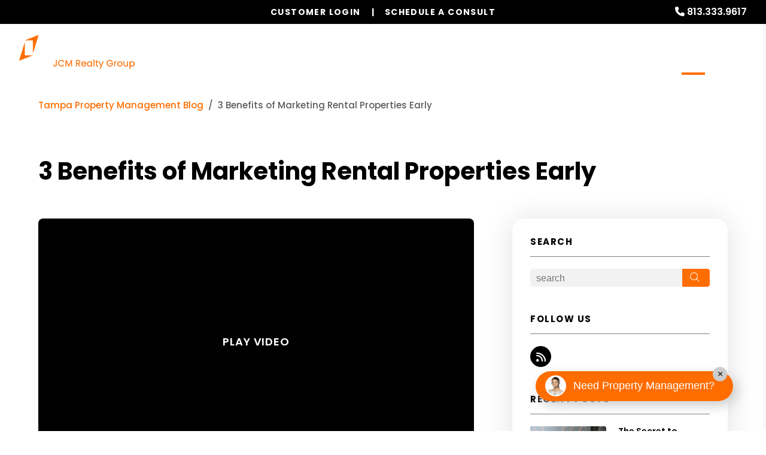

--- FILE ---
content_type: text/html; charset=UTF-8
request_url: https://www.tampapropertymanagementinc.com/blog/3-benefits-of-marketing-rental-properties-early
body_size: 13883
content:
<!DOCTYPE html><html lang="en"><head>
<title>3 Benefits of Marketing Rental Properties Early</title>
<meta name="description" content="One of the most challenging and essential aspects of managing a rental property is marketing. Without marketing, potential tenants won’t know about your available rental. This one task requires several activities that all work together to get the word out about your available real estate.
The bigg"/>
<link rel="canonical" href="https://www.tampapropertymanagementinc.com/blog/3-benefits-of-marketing-rental-properties-early" />
<link rel="stylesheet" type="text/css" href="/_system/css/ion-app.min.css?v=20240326" />
<meta charset="utf-8"/>
	<meta name="viewport" content="width=device-width, initial-scale=1.0"/>
	<meta http-equiv="X-UA-Compatible" content="IE=edge"/>
	<link rel="stylesheet" href="https://cdnjs.cloudflare.com/ajax/libs/Tipue-Search/5.0.0/tipuesearch.css" integrity="sha256-zuGZE2/2OoFIZCxDR8hIGYc4vwxtTobqHs6p2N+uqdU=" crossorigin="anonymous" />
	<link rel="shortcut icon" type="image/png" href="https://pmi-resources.nesthub.com/images/favicon.png" />
<link rel="shortcut icon" type="image/ico" href="https://pmi-resources.nesthub.com/images/favicon.ico" />
<link rel="preconnect" href="https://fonts.googleapis.com">
<link rel="preconnect" href="https://fonts.gstatic.com" crossorigin>
<link href="https://fonts.googleapis.com/css2?family=Poppins:wght@400;500;600;700&display=swap" rel="stylesheet">
<link rel="preconnect" href="https://pmi-resources.nesthub.com" crossorigin>
<link rel="dns-fetch" href="https://cdnjs.cloudflare.com" crossorigin>
<link rel="preload" href="https://pmi-resources.nesthub.com/font/Swiss721BT-Roman.woff" as="font" type="font/woff" crossorigin>

<link rel="stylesheet" href="https://cdnjs.cloudflare.com/ajax/libs/bootstrap/5.3.0-alpha3/css/bootstrap.min.css" integrity="sha512-iGjGmwIm1UHNaSuwiNFfB3+HpzT/YLJMiYPKzlQEVpT6FWi5rfpbyrBuTPseScOCWBkRtsrRIbrTzJpQ02IaLA==" crossorigin="anonymous" referrerpolicy="no-referrer" />
<link rel="stylesheet" href="/css/animate-v2.css" media="screen and (min-width: 992px)">
<link rel="stylesheet" href="https://pmi-resources.nesthub.com/css/pmi-brand-new.css"/>
<link rel="stylesheet" href="/css/styles.css?v1"/>

<script src="https://cdnjs.cloudflare.com/ajax/libs/jquery/3.3.1/jquery.min.js" integrity="sha512-+NqPlbbtM1QqiK8ZAo4Yrj2c4lNQoGv8P79DPtKzj++l5jnN39rHA/xsqn8zE9l0uSoxaCdrOgFs6yjyfbBxSg==" crossorigin="anonymous" referrerpolicy="no-referrer"></script>
<script defer src="https://cdnjs.cloudflare.com/ajax/libs/bootstrap/5.2.3/js/bootstrap.bundle.min.js" integrity="sha512-i9cEfJwUwViEPFKdC1enz4ZRGBj8YQo6QByFTF92YXHi7waCqyexvRD75S5NVTsSiTv7rKWqG9Y5eFxmRsOn0A==" crossorigin="anonymous" referrerpolicy="no-referrer"></script>
<script defer src="https://cdnjs.cloudflare.com/ajax/libs/jquery.scrollfire/1.4.0/jquery.scrollfire.min.js"></script>
<script defer src="https://cdnjs.cloudflare.com/polyfill/v3/polyfill.min.js?features=IntersectionObserver"></script>
<script defer src="https://kit.fontawesome.com/9e4e3329f0.js" crossorigin="anonymous"></script>
<script defer src="https://cdnjs.cloudflare.com/ajax/libs/lazysizes/5.1.0/lazysizes.min.js"></script>
<script defer src="https://www.google.com/recaptcha/api.js?onload=onIonRecaptchaLoad&render=explicit"></script>
<script defer src="/js/master.js?v1"></script>


<!--[if lt IE 9]>
	<script src="https://oss.maxcdn.com/html5shiv/3.7.2/html5shiv.min.js"></script>
	<script src="https://oss.maxcdn.com/respond/1.4.2/respond.min.js"></script>
<![endif]-->

<!--[if IE]>
	<script src="https://cdnjs.cloudflare.com/ajax/libs/svg4everybody/2.1.9/svg4everybody.legacy.min.js" type="text/javascript"></script>
	<script src="https://cdnjs.cloudflare.com/ajax/libs/object-fit-images/3.2.4/ofi.min.js" type="text/javascript"></script>
	<script type="text/javascript">
		objectFitImages('img.cover');
	</script>
  <script defer>window.MSInputMethodContext && document.documentMode && document.write('<script src="https://cdn.jsdelivr.net/gh/nuxodin/ie11CustomProperties@4.1.0/ie11CustomProperties.min.js"><\/script>');</script>
<![endif]-->

<!-- Global Site Tag -->



	<!-- Facebook Meta Tags -->
	<meta property="og:site_name" content="PMI JCM Realty Group">
	<meta property="og:url" content="https://www.tampapropertymanagementinc.com/blog/3-benefits-of-marketing-rental-properties-early">
	<meta property="og:type" content="article">
	<meta property="article:published_time" content="Friday, January 28, 2022">
	<meta property="article:author" content="PMI JCM Realty Group">
	<meta property="og:title" content="3 Benefits of Marketing Rental Properties Early">
	<meta property="og:description" content="One of the most challenging and essential aspects of managing a rental property is marketing. Without marketing, potential tenants won’t know about your available rental. This one task requires several activities that all work together to get the word out about your available real estate.
The bigg">
	<meta property="og:image" content="https://img.youtube.com/vi/uSNPP9MxSCs/hqdefault.jpg/hqdefault.jpg">
	<meta property="og:image:alt" content="3 Benefits of Marketing Rental Properties Early"/>

	<!-- Twitter Meta Tags -->
	<meta name="twitter:card" content="summary_large_image">
	<meta property="twitter:domain" content="https://www.tampapropertymanagementinc.com">
	<!-- <meta property="twitter:site" content="@twittername"> -->
	<meta property="twitter:url" content="https://www.tampapropertymanagementinc.com/blog/3-benefits-of-marketing-rental-properties-early">
	<meta name="twitter:title" content="3 Benefits of Marketing Rental Properties Early">
	<meta name="twitter:description" content="One of the most challenging and essential aspects of managing a rental property is marketing. Without marketing, potential tenants won’t know about your available rental. This one task requires several activities that all work together to get the word out about your available real estate.
The bigg">
	<meta name="twitter:image" content="https://img.youtube.com/vi/uSNPP9MxSCs/hqdefault.jpg/hqdefault.jpg">
	<meta property="twitter:image:alt" content="3 Benefits of Marketing Rental Properties Early"/>

	<!-- Video Meta Tags -->
	
			<meta property='og:url' content='https://img.youtube.com/vi/uSNPP9MxSCs/hqdefault.jpg' />
			<meta property="og:type" content="video" />
			<meta property="og:video" content="https://img.youtube.com/vi/uSNPP9MxSCs/hqdefault.jpg">
			<meta property="og:video:url" content="https://img.youtube.com/vi/uSNPP9MxSCs/hqdefault.jpg">
			<meta property="oog:video:secure_url" content="https://img.youtube.com/vi/uSNPP9MxSCs/hqdefault.jpg">
			<meta property="og:video:type" content="application/x-shockwave-flash">
			<meta property="og:video:width" content="398">
			<meta property="og:video:height" content="264">
			<meta name="twitter:player" content="https://img.youtube.com/vi/uSNPP9MxSCs/hqdefault.jpg" />
			<meta name="twitter:player:width" content="398" />
			<meta name="twitter:player:height" content="264" />
	

	<!-- GTM / FB Pixel / Code for bottom of head on every template -->

<!-- Google Tag Manager -->
<script>(function(w,d,s,l,i){w[l]=w[l]||[];w[l].push({'gtm.start':
new Date().getTime(),event:'gtm.js'});var f=d.getElementsByTagName(s)[0],
j=d.createElement(s),dl=l!='dataLayer'?'&l='+l:'';j.async=true;j.src=
'https://www.googletagmanager.com/gtm.js?id='+i+dl;f.parentNode.insertBefore(j,f);
})(window,document,'script','dataLayer','GTM-5LVSV7Q');</script>
<!-- End Google Tag Manager -->
<!-- Google Tag Manager -->
<script>(function(w,d,s,l,i){w[l]=w[l]||[];w[l].push({'gtm.start':
new Date().getTime(),event:'gtm.js'});var f=d.getElementsByTagName(s)[0],
j=d.createElement(s),dl=l!='dataLayer'?'&l='+l:'';j.async=true;j.src=
'https://www.googletagmanager.com/gtm.js?id='+i+dl;f.parentNode.insertBefore(j,f);
})(window,document,'script','dataLayer','GTM-W9F9KLVG');</script>
<!-- End Google Tag Manager -->
</head><body><!-- GTM / FB Pixel / Code for top of body on every template -->

<!-- Google Tag Manager (noscript) -->
<noscript><iframe src="https://www.googletagmanager.com/ns.html?id=GTM-5LVSV7Q"
height="0" width="0" style="display:none;visibility:hidden"></iframe></noscript>
<!-- End Google Tag Manager (noscript) -->
<!-- Google Tag Manager (noscript) -->
<noscript><iframe src="https://www.googletagmanager.com/ns.html?id=GTM-W9F9KLVG"
height="0" width="0" style="display:none;visibility:hidden"></iframe></noscript>
<!-- End Google Tag Manager (noscript) -->

	<!--[if lt IE 8]>
    <p class="browsehappy">You are using an <strong>outdated</strong> browser. Please <a href="http://browsehappy.com/">upgrade your browser</a> to improve your experience.</p>
    <![endif]-->
		<div id="skip">
				<a href="#maincontent" class="scroll-to"><span class="sr-only sr-only-focusable">Skip Navigation</span></a>
			</div>
			



<header id="header" data-spy="affix">
	<div class="info-bar">
		<div class="info-bar__message">
			<!-- <div class="ticker-wrap">
				<div class="ticker">
				  <div class="ticker__item">Special Banner Text Here</div>
					<div class="ticker__item">Special Banner Text Here</div>
					<div class="ticker__item">Special Banner Text Here</div>
				</div>
			</div> -->
			<!-- <div class="info-bar__text">Special Banner Text Here</div> -->
		</div>
		<div class="phone">
			<i class="fa fa-phone"></i> <a href="tel:+1-813-333-9617" class="tel" itemprop="telephone">813.333.9617</a>
		</div>
	</div>
	<div class="container-fluid">
		<div class="logo">
			<a href="/" aria-label="home"><img src="https://pmi-resources.nesthub.com/images/logos/PMI-JCM-Realty-Group.png" alt="PMI JCM Realty Group Logo" /></a>
		</div>
		<div class="links">
			<a class="btn btn--dark login-dropdown-btn" href="#" aria-label="Customer Login" role="button">Customer Login</a>
			<div class="login-dropdown">
				<h4 class="login-dropdown__title">Property Management</h4>
				<a class="login-dropdown__link" href="https://pmijcmrealtygroup.rentvine.com/portals/owner/" target="_blank" aria-label="Owner Login" title="this link opens in a new tab">Owner Login</a>
				<a class="login-dropdown__link" href="https://pmijcmrealtygroup.rentvine.com/portals/resident/" target="_blank" aria-label="Resident Login" title="this link opens in a new tab">Resident Login</a>
				<!-- <h4 class="login-dropdown__title">Associations</h4>
				<a class="login-dropdown__link" href="#hoa-homeowner-login" target="_blank" aria-label="Homeowner Login" title="this link opens in a new tab">Homeowner Login</a>
				<a class="login-dropdown__link" href="#hoa-board-login" target="_blank" aria-label="Board Member Login" title="this link opens in a new tab">Board Member Login</a> -->
			</div>
			<a class="btn" href="#" aria-label="Schedule a Consult" role="button" data-bs-toggle="modal" data-bs-target="#consultModal">Schedule a Consult</a>
		</div>

		<nav aria-label="primary" role="navigation">
			<ul class="nav justify-content-center"><li class="nav__item launch-menu-only"><a href="/" aria-label="home">Home</a></li>
<li class="nav__item">
	<a href="/tampa-property-management" aria-label="Tampa Property Management" aria-haspopup="true" aria-expanded="false">Our Services</a>
	<div class="nav__dropdown nav__dropdown--lg nav__dropdown--pillars">

		<!-- Residential Pillar -->
		<ul class="nav__pillar">
			<li class="nav__item service-title">
				<a href="/tampa-property-management" aria-label="Tampa Property Management" aria-haspopup="true" aria-expanded="false">Residential <i class="fa-sharp fa-regular fa-angle-right"></i></a>
				<ul class="nav__pillar-menu">
					<li><a href="/tampa-property-management" aria-label="Tampa Property Management">Overview</a></li>
					<li><a href="/marketing" aria-label="Marketing">Marketing</a></li>
					<li><a href="/tenant-screening" aria-label="Tenant Screening">Tenant Screening</a></li>
					<li><a href="/rent-collection" aria-label="Rent Collection">Rent Collection</a></li>
					<li><a href="/maintenance-services" aria-label="Maintenance">Maintenance</a></li>
					<li><a href="/accounting" aria-label="Accounting">Accounting and Reporting</a></li>
					<li><a href="/eviction" aria-label="Eviction">Eviction</a></li>
					<li><a href="/free-rental-analysis" aria-label="Free Rental Analysis">Free Rental Analysis</a></li>
					<li><a href="/guarantees" aria-label="Guarantees">Residential Guarantees</a></li>
					<li><a href="/pricing" aria-label="Pricing">Pricing</a></li>
				</ul>
			</li>
		</ul>

		<!-- Association Pillar -->
		<!-- <ul class="nav__pillar">
			<li class="nav__item service-title">
				<a href="/tampa-association-management" aria-label="Tampa Association Management" aria-haspopup="true" aria-expanded="false">Association <i class="fa-sharp fa-regular fa-angle-right"></i></a>
				<ul class="nav__pillar-menu">
          <li><a href="/tampa-association-management" aria-label="Tampa Association Management">Overview</a></li>
          <li><a href="/accounting-reporting" aria-label="Accounting and Reporting">Accounting and Reporting</a></li>
          <li><a href="/vendor-coordination" aria-label="Vendor Coordination">Vendor Coordination</a></li>
          <li><a href="/compliance-inspections" aria-label="Compliance and Inspections">Compliance and Inspections</a></li>
          <li><a href="/maintenance-inspections" aria-label="Maintenance and Inspections">Maintenance and Inspections</a></li>
					<li><a href="/self-managed-services" aria-label="Self-Managed Services">Self-Managed Services</a></li>
					<li><a href="/homeowners" aria-label="Homeowner Resources">Homeowner Resources</a></li>
          <li><a href="/board-members" aria-label="Board Member Resources">Board Member Resources</a></li>
          <li><a href="/agents" aria-label="Real Estate Professionals">Real Estate Professionals</a></li>
					<li><a href="#hoa-homeowner-login" target="_blank" aria-label="Homeowner Login" title="this opens in new tab">Homeowner Login</a></li>
					<li><a href="#hoa-board-login" target="_blank" aria-label="Board Member Login" title="this opens in new tab">Board Member Login</a></li>
				</ul>
			</li>
		</ul> -->

		<!-- Short Term Pillar -->
		<!-- <ul class="nav__pillar">
			<li class="nav__item service-title"><a href="/tampa-vacation-property-management" aria-label="Tampa Vacation Property Management" aria-haspopup="true" aria-expanded="false">Short Term <i class="fa-sharp fa-regular fa-angle-right"></i></a>
				<ul class="nav__pillar-menu">
					<li><a href="/tampa-vacation-property-management" aria-label="Tampa Vacation Property Management">Overview</a></li>
					<li><a href="https://www.pmiglobalstays.com/" target= ”blank” aria-label="Global Stays">Global Stays</a></li>
				</ul>
			</li>
		</ul> -->

		<!-- Commercial Pillar -->
		<ul class="nav__pillar">
			<li class="nav__item service-title"><a href="/tampa-commercial-property-management" aria-label="Tampa Commercial Property Management" aria-haspopup="true" aria-expanded="false">Commercial <i class="fa-sharp fa-regular fa-angle-right"></i></a>
				<ul class="nav__pillar-menu">
					<li><a href="/tampa-commercial-property-management" aria-label="Tampa Commercial Property Management">Overview</a></li>
					<li><a href="/commercial-property-marketing" aria-label="Commercial Property Marketing">Marketing</a></li>
					<li><a href="/tenant-management" aria-label="Commercial Tenant Management">Tenant Management</a></li>
					<li><a href="/commercial-property-maintenance" aria-label="Commercial Property Maintenance">Property Maintenance</a></li>
					<li><a href="/commercial-property-accounting" aria-label="Commercial Financial Accounting and Reporting">Financial Accounting and Reporting</a></li>
				</ul>
			</li>
		</ul>

		<!-- Other Services -->
		<ul class="nav__pillar">
			<li><a href="/home-watch" aria-label="Home Watch">Home Watch</a></li>
			<!-- <li><a href="/investment-services" aria-label="Tampa Investments">Investment Services</a></li>
			<li><a href="/project-management" aria-label="Tampa Project Management">Project Management</a></li>
			<li><a href="/military" aria-label="Military">Military</a></li> -->
			<li><a href="/rent-sell-calculator" aria-label="Rent Vs Sell Calculator">Rent Vs Sell Calculator</a></li>
			<li><a href="/roi-calculator" aria-label="Rent Vs Sell Calculator">ROI Calculator</a></li>
			<li><a href="/vacancy-loss-calculator" aria-label="Vacancy Loss Calculator">Vacancy Loss Calculator</a></li>
		</ul>

	</div>
</li>
<li class="nav__item">
	<a href="/tampa-homes-for-rent" aria-label="Tampa Homes for Rent" aria-haspopup="true" aria-expanded="false">Properties</a>
	<ul class="nav__dropdown">
		<li><a href="/tampa-homes-for-rent" aria-label="Tampa Homes for Rent">Homes for Rent</a></li>
		<li><a href="/tampa-homes-for-sale" aria-label="Tampa Homes for Sale">Homes for Sale</a></li>
		<!-- <li><a href="/tampa-commercial-properties-for-rent" aria-label="Tampa Commercial Properties for Rent">Commercial Properties</a></li>-->
		<!-- <li><a href="/tampa-vacation-rentals" aria-label="Tampa Vacation Rentals">Short-Term Rentals</a></li> -->
	</ul>
</li>

		<!-- Realty Pillar -->
	<li class="nav__item">
		<a href="/tampa-real-estate" aria-label="Tampa Real Estate Services" aria-haspopup="true" aria-expanded="false">Realty</a>
		<div class="nav__dropdown nav__dropdown--lg nav__dropdown--pillars">

			<ul class="nav__pillar">
				<li><a href="/tampa-real-estate" aria-label="Tampa Real Estate Services" aria-haspopup="true" aria-expanded="false">Overview</a></li>
			</ul>
			<ul class="nav__pillar">
				<li class="nav__item service-title">
					<a href="/tampa-homes-for-sale" aria-label="Tampa Properties for Sale" aria-haspopup="true" aria-expanded="false">Properties for Sale <i class="fa-sharp fa-regular fa-angle-right"></i></a>
					<ul class="nav__pillar-menu">
						<li><a href="/tampa-homes-for-sale" aria-label="Tampa Residential">Residential</a></li>
						<li><a href="/find-investments" aria-label="Investment">Investment</a></li>
					</ul>
				</li>
			</ul>
			<ul class="nav__pillar">
				<li><a href="/buyers" aria-label="Buyers">Buyers</a></li>
				<li><a href="/sellers" aria-label="Sellers">Sellers</a></li>
				<li><a href="/whats-my-home-worth" aria-label="What’s My Home Worth">What’s My Home Worth</a></li>
				<li><a href="/mortgage-calculator">Mortgage Calculator</a></li>
			</ul>
		</div>
	</li>


<!-- <li class="nav__item">
	<a href="https://www.pmiglobalstays.com/" target= ”blank” aria-label="Global Stays">Global Stays</a>
</li> -->
<li class="nav__item">
	<a href="/owners" aria-label="Owner Resources" aria-haspopup="true" aria-expanded="false">Resources</a>
	<ul class="nav__dropdown">
		<li><a href="/owners" aria-label="Owner Resources">Owner Resources</a></li>
		<li><a href="/tenants" aria-label="Resident Resources">Resident Resources</a></li>
		<li><a href="https://pmijcmrealtygroup.rentvine.com/portals/resident/" target="_blank" aria-label="Maintenance Request" title="this opens in new tab">Maintenance Request</a></li>
		<li><a href="/vendors" aria-label="Vendor Resources">Vendor Resources</a></li>
		<!-- <li><a href="https://www.propertymanagementinc.com/what-we-do/buy-sell/" target="_blank" aria-label="Selling Your Business" title="this opens in new tab">Selling Your Business</a></li> -->
	</ul>
</li>
<li class="nav__item"><a href="/referrals">Referrals</a></li>
<li class="nav__item">
	<a href="/blog" aria-label="Blog">Blog</a>
</li>
<li class="nav__item">
	<a href="/about" aria-label="About Us" aria-haspopup="true" aria-expanded="false">About</a>
	<ul class="nav__dropdown">
		<li><a href="/about" aria-label="About Us">Our Company</a></li>
		<li><a href="/testimonials" aria-label="Testimonials">Testimonials</a></li>
		<li><a href="/contact" aria-label="Contact">Contact Us</a></li>
		<li><a href="/careers" aria-label="Careers">Careers</a></li>
	</ul>
</li>
<!-- <li class="nav__item"><a href="/free-rental-analysis" aria-label="Free Rental Analysis">Free Rental Analysis</a></li> --></ul>
			<a href="javascript:void(0)" class="launch-menu-button" aria-label="Open Menu" role="button">
				<i class="fa fa-bars"></i> MENU
			</a>
		</nav>
	</div>
</header>

<div class="launch-menu" aria-label="menu" role="navigation" aria-hidden="true" tabindex="-1">
	<button type="button" class="launch-menu-close" aria-label="Close">
		<i class="fal fa-times-circle"></i>
	</button>
	<div class="logo">
		<a href="/"><img src="https://pmi-resources.nesthub.com/images/logos/PMI-JCM-Realty-Group.png" alt="PMI JCM Realty Group Logo" /></a>
	</div>
	<div class="phone">
		<i class="fa fa-phone"></i> <a href="tel:+1-813-333-9617" class="tel" itemprop="telephone">813.333.9617</a>
	</div>
	<div class="links">
		<a class="btn btn--accent login-dropdown-btn" href="#" aria-label="Customer Login" role="button">Customer Login</a>
		<div class="login-dropdown">
			<h4 class="login-dropdown__title">Property Management</h4>
			<a class="login-dropdown__link" href="https://pmijcmrealtygroup.rentvine.com/portals/owner/" target="_blank" aria-label="Owner Login" title="this link opens in a new tab">Owner Login</a>
			<a class="login-dropdown__link" href="https://pmijcmrealtygroup.rentvine.com/portals/resident/" target="_blank" aria-label="Resident Login" title="this link opens in a new tab">Resident Login</a>
			<!-- <h4 class="login-dropdown__title">Associations</h4>
			<a class="login-dropdown__link" href="#hoa-homeowner-login" target="_blank" aria-label="Homeowner Login" title="this link opens in a new tab">Homeowner Login</a>
			<a class="login-dropdown__link" href="#hoa-board-login" target="_blank" aria-label="Board Member Login" title="this link opens in a new tab">Board Member Login</a> -->
		</div>
		<a class="btn" href="#" aria-label="Schedule a Consult" role="button" data-bs-toggle="modal" data-bs-target="#consultModal">Schedule a Consult</a>
	</div>
	<ul class="nav flex-column">
		<li class="nav__item launch-menu-only"><a href="/" aria-label="home">Home</a></li>
<li class="nav__item">
	<a href="/tampa-property-management" aria-label="Tampa Property Management" aria-haspopup="true" aria-expanded="false">Our Services</a>
	<div class="nav__dropdown nav__dropdown--lg nav__dropdown--pillars">

		<!-- Residential Pillar -->
		<ul class="nav__pillar">
			<li class="nav__item service-title">
				<a href="/tampa-property-management" aria-label="Tampa Property Management" aria-haspopup="true" aria-expanded="false">Residential <i class="fa-sharp fa-regular fa-angle-right"></i></a>
				<ul class="nav__pillar-menu">
					<li><a href="/tampa-property-management" aria-label="Tampa Property Management">Overview</a></li>
					<li><a href="/marketing" aria-label="Marketing">Marketing</a></li>
					<li><a href="/tenant-screening" aria-label="Tenant Screening">Tenant Screening</a></li>
					<li><a href="/rent-collection" aria-label="Rent Collection">Rent Collection</a></li>
					<li><a href="/maintenance-services" aria-label="Maintenance">Maintenance</a></li>
					<li><a href="/accounting" aria-label="Accounting">Accounting and Reporting</a></li>
					<li><a href="/eviction" aria-label="Eviction">Eviction</a></li>
					<li><a href="/free-rental-analysis" aria-label="Free Rental Analysis">Free Rental Analysis</a></li>
					<li><a href="/guarantees" aria-label="Guarantees">Residential Guarantees</a></li>
					<li><a href="/pricing" aria-label="Pricing">Pricing</a></li>
				</ul>
			</li>
		</ul>

		<!-- Association Pillar -->
		<!-- <ul class="nav__pillar">
			<li class="nav__item service-title">
				<a href="/tampa-association-management" aria-label="Tampa Association Management" aria-haspopup="true" aria-expanded="false">Association <i class="fa-sharp fa-regular fa-angle-right"></i></a>
				<ul class="nav__pillar-menu">
          <li><a href="/tampa-association-management" aria-label="Tampa Association Management">Overview</a></li>
          <li><a href="/accounting-reporting" aria-label="Accounting and Reporting">Accounting and Reporting</a></li>
          <li><a href="/vendor-coordination" aria-label="Vendor Coordination">Vendor Coordination</a></li>
          <li><a href="/compliance-inspections" aria-label="Compliance and Inspections">Compliance and Inspections</a></li>
          <li><a href="/maintenance-inspections" aria-label="Maintenance and Inspections">Maintenance and Inspections</a></li>
					<li><a href="/self-managed-services" aria-label="Self-Managed Services">Self-Managed Services</a></li>
					<li><a href="/homeowners" aria-label="Homeowner Resources">Homeowner Resources</a></li>
          <li><a href="/board-members" aria-label="Board Member Resources">Board Member Resources</a></li>
          <li><a href="/agents" aria-label="Real Estate Professionals">Real Estate Professionals</a></li>
					<li><a href="#hoa-homeowner-login" target="_blank" aria-label="Homeowner Login" title="this opens in new tab">Homeowner Login</a></li>
					<li><a href="#hoa-board-login" target="_blank" aria-label="Board Member Login" title="this opens in new tab">Board Member Login</a></li>
				</ul>
			</li>
		</ul> -->

		<!-- Short Term Pillar -->
		<!-- <ul class="nav__pillar">
			<li class="nav__item service-title"><a href="/tampa-vacation-property-management" aria-label="Tampa Vacation Property Management" aria-haspopup="true" aria-expanded="false">Short Term <i class="fa-sharp fa-regular fa-angle-right"></i></a>
				<ul class="nav__pillar-menu">
					<li><a href="/tampa-vacation-property-management" aria-label="Tampa Vacation Property Management">Overview</a></li>
					<li><a href="https://www.pmiglobalstays.com/" target= ”blank” aria-label="Global Stays">Global Stays</a></li>
				</ul>
			</li>
		</ul> -->

		<!-- Commercial Pillar -->
		<ul class="nav__pillar">
			<li class="nav__item service-title"><a href="/tampa-commercial-property-management" aria-label="Tampa Commercial Property Management" aria-haspopup="true" aria-expanded="false">Commercial <i class="fa-sharp fa-regular fa-angle-right"></i></a>
				<ul class="nav__pillar-menu">
					<li><a href="/tampa-commercial-property-management" aria-label="Tampa Commercial Property Management">Overview</a></li>
					<li><a href="/commercial-property-marketing" aria-label="Commercial Property Marketing">Marketing</a></li>
					<li><a href="/tenant-management" aria-label="Commercial Tenant Management">Tenant Management</a></li>
					<li><a href="/commercial-property-maintenance" aria-label="Commercial Property Maintenance">Property Maintenance</a></li>
					<li><a href="/commercial-property-accounting" aria-label="Commercial Financial Accounting and Reporting">Financial Accounting and Reporting</a></li>
				</ul>
			</li>
		</ul>

		<!-- Other Services -->
		<ul class="nav__pillar">
			<li><a href="/home-watch" aria-label="Home Watch">Home Watch</a></li>
			<!-- <li><a href="/investment-services" aria-label="Tampa Investments">Investment Services</a></li>
			<li><a href="/project-management" aria-label="Tampa Project Management">Project Management</a></li>
			<li><a href="/military" aria-label="Military">Military</a></li> -->
			<li><a href="/rent-sell-calculator" aria-label="Rent Vs Sell Calculator">Rent Vs Sell Calculator</a></li>
			<li><a href="/roi-calculator" aria-label="Rent Vs Sell Calculator">ROI Calculator</a></li>
			<li><a href="/vacancy-loss-calculator" aria-label="Vacancy Loss Calculator">Vacancy Loss Calculator</a></li>
		</ul>

	</div>
</li>
<li class="nav__item">
	<a href="/tampa-homes-for-rent" aria-label="Tampa Homes for Rent" aria-haspopup="true" aria-expanded="false">Properties</a>
	<ul class="nav__dropdown">
		<li><a href="/tampa-homes-for-rent" aria-label="Tampa Homes for Rent">Homes for Rent</a></li>
		<li><a href="/tampa-homes-for-sale" aria-label="Tampa Homes for Sale">Homes for Sale</a></li>
		<!-- <li><a href="/tampa-commercial-properties-for-rent" aria-label="Tampa Commercial Properties for Rent">Commercial Properties</a></li>-->
		<!-- <li><a href="/tampa-vacation-rentals" aria-label="Tampa Vacation Rentals">Short-Term Rentals</a></li> -->
	</ul>
</li>

		<!-- Realty Pillar -->
	<li class="nav__item">
		<a href="/tampa-real-estate" aria-label="Tampa Real Estate Services" aria-haspopup="true" aria-expanded="false">Realty</a>
		<div class="nav__dropdown nav__dropdown--lg nav__dropdown--pillars">

			<ul class="nav__pillar">
				<li><a href="/tampa-real-estate" aria-label="Tampa Real Estate Services" aria-haspopup="true" aria-expanded="false">Overview</a></li>
			</ul>
			<ul class="nav__pillar">
				<li class="nav__item service-title">
					<a href="/tampa-homes-for-sale" aria-label="Tampa Properties for Sale" aria-haspopup="true" aria-expanded="false">Properties for Sale <i class="fa-sharp fa-regular fa-angle-right"></i></a>
					<ul class="nav__pillar-menu">
						<li><a href="/tampa-homes-for-sale" aria-label="Tampa Residential">Residential</a></li>
						<li><a href="/find-investments" aria-label="Investment">Investment</a></li>
					</ul>
				</li>
			</ul>
			<ul class="nav__pillar">
				<li><a href="/buyers" aria-label="Buyers">Buyers</a></li>
				<li><a href="/sellers" aria-label="Sellers">Sellers</a></li>
				<li><a href="/whats-my-home-worth" aria-label="What’s My Home Worth">What’s My Home Worth</a></li>
				<li><a href="/mortgage-calculator">Mortgage Calculator</a></li>
			</ul>
		</div>
	</li>


<!-- <li class="nav__item">
	<a href="https://www.pmiglobalstays.com/" target= ”blank” aria-label="Global Stays">Global Stays</a>
</li> -->
<li class="nav__item">
	<a href="/owners" aria-label="Owner Resources" aria-haspopup="true" aria-expanded="false">Resources</a>
	<ul class="nav__dropdown">
		<li><a href="/owners" aria-label="Owner Resources">Owner Resources</a></li>
		<li><a href="/tenants" aria-label="Resident Resources">Resident Resources</a></li>
		<li><a href="https://pmijcmrealtygroup.rentvine.com/portals/resident/" target="_blank" aria-label="Maintenance Request" title="this opens in new tab">Maintenance Request</a></li>
		<li><a href="/vendors" aria-label="Vendor Resources">Vendor Resources</a></li>
		<!-- <li><a href="https://www.propertymanagementinc.com/what-we-do/buy-sell/" target="_blank" aria-label="Selling Your Business" title="this opens in new tab">Selling Your Business</a></li> -->
	</ul>
</li>
<li class="nav__item"><a href="/referrals">Referrals</a></li>
<li class="nav__item">
	<a href="/blog" aria-label="Blog">Blog</a>
</li>
<li class="nav__item">
	<a href="/about" aria-label="About Us" aria-haspopup="true" aria-expanded="false">About</a>
	<ul class="nav__dropdown">
		<li><a href="/about" aria-label="About Us">Our Company</a></li>
		<li><a href="/testimonials" aria-label="Testimonials">Testimonials</a></li>
		<li><a href="/contact" aria-label="Contact">Contact Us</a></li>
		<li><a href="/careers" aria-label="Careers">Careers</a></li>
	</ul>
</li>
<!-- <li class="nav__item"><a href="/free-rental-analysis" aria-label="Free Rental Analysis">Free Rental Analysis</a></li> -->
	</ul>
	<div class="social">
		<!-- <a href="https://www.linkedin.com/in/harrypickrell/" target="_blank" title="opens in a new window" role="button"><i class="fa fa-linkedin" aria-hidden="true"></i><span class="sr-only">Linked In</span></a> -->

<!-- <a href="#" target="_blank" title="opens in a new window" role="button"><i class="fa fa-youtube-play" aria-hidden="true"></i><span class="sr-only">Youtube</span></a>
<a href="#" target="_blank" title="opens in a new window" role="button"><i class="fa fa-twitter" aria-hidden="true"></i><span class="sr-only">Twitter</span></a>
<a href="#" target="_blank" title="opens in a new window" role="button"><i class="fa fa-facebook" aria-hidden="true"></i><span class="sr-only">Facebook</span></a>
<a href="#" target="_blank" title="opens in a new window" role="button"><i class="fa fa-instagram" aria-hidden="true"></i><span class="sr-only">Instagram</span></a> -->
	</div>
</div>
<div class="launch-menu-mask"></div>

<!-- Schedule a Consult Modal -->
<div class="modal fade" id="consultModal" tabindex="-1" aria-labelledby="consultModalLabel" aria-hidden="true">
  <div class="modal-dialog modal-dialog-centered">
    <div class="modal-content">
      <div class="modal-header">
        <h4 class="modal-title fs-5" id="consultModalLabel">Schedule a Consultation</h4>
        <button type="button" class="btn-close" data-bs-dismiss="modal" aria-label="Close"><i class="fa-light fa-xmark"></i></button>
      </div>
      <div class="modal-body">
				<div class="form-container">
        	<div class="form-swap">
  <p class="is-required">Service you're interested in:</p>
  <ul class="nav" role="tablist">
    
    <li role="presentation">
      <a id="residential-contact-tab" href="#residential-contact-form" aria-controls="residential-contact-form" role="tab" data-bs-toggle="tab" aria-selected="true">Residential</a>
    </li>
    
    
    <li role="presentation">
      <a id="commercial-contact-tab" href="#commercial-contact-form" aria-controls="commercial-contact-form" role="tab" data-bs-toggle="tab" aria-selected="false">Commercial</a>
    </li>
    
    
    
    
    <li role="presentation">
      <a id="realty-contact-tab" href="#realty-contact-form" aria-controls="realty-contact-form" role="tab" data-bs-toggle="tab" aria-selected="false">Real Estate</a>
    </li>
    
    <li role="presentation">
      <a id="other-contact-tab" href="#other-contact-form" aria-controls="other-contact-form" role="tab" data-bs-toggle="tab" aria-selected="false">Other</a>
    </li>
  </ul>
  <div class="tab-content">
    
    <div role="tabpanel" class="tab-pane" id="residential-contact-form" aria-labelledby="residential-contact-tab"><div data-ion="form" data-name="services" data-recaptcha="1"></div></div>
    
    
    <div role="tabpanel" class="tab-pane" id="commercial-contact-form" aria-labelledby="commercial-contact-tab"><div data-ion="form" data-name="commercial-services" data-recaptcha="1"></div></div>
    
    
    
    
    <div role="tabpanel" class="tab-pane" id="realty-contact-form" aria-labelledby="realty-contact-tab"><div data-ion="form" data-name="brokerage-services" data-recaptcha="1"></div></div>
    
    <div role="tabpanel" class="tab-pane" id="other-contact-form" aria-labelledby="other-contact-tab"><div data-ion="form" data-name="contact" data-recaptcha="1"></div></div>
  </div>
</div>
        </div>
      </div>
    </div>
  </div>
</div>
		<main name="maincontent" id="maincontent" class="no-hero">
			<section class="container-fluid body-container px-xxl-8vw px-md-5vw">
				<header class="blog-header">
    
    <nav aria-label="breadcrumb">
      <ol class="breadcrumb">
        <li class="breadcrumb-item" aria-current="Tampa Property Management Blog"><a href="/blog">Tampa Property Management Blog</a></li>
        <li class="breadcrumb-item active" aria-current="3 Benefits of Marketing Rental Properties Early">3 Benefits of Marketing Rental Properties Early</li>
      </ol>
    </nav>
    
      <div class="heading-main">
          
              <h1>3 Benefits of Marketing Rental Properties Early</h1>
          
      </div>
  </header>
        <div class="blog-container">
            <section class="main-panel">
                <div id="tipue_search_content">
                    <head>
    <meta name="description" content="One of the most challenging and essential aspects of managing a rental property is marketing. Without marketing, potential tenants won’t know about your available rental. This one task requires several activities that all work together to get the word out about your available real estate.
The bigg">
</head>
<body>
<article id="blog-post-full" class="blog-post">
    
        <section class="post-featured">
            
            <div class="video-wrapper preload">
                <iframe class="lazyload" title="3 Benefits of Marketing Rental Properties Early" data-src="https://img.youtube.com/vi/uSNPP9MxSCs" frameborder="0" allow="accelerometer; autoplay; clipboard-write; encrypted-media; gyroscope; picture-in-picture" allowfullscreen></iframe>
            </div>
            
        </section>
    
    <header class="post-header">
        <!-- <h1 class="post-title">3 Benefits of Marketing Rental Properties Early</h1> -->
        <div class="post-date">By PMI JCM Realty Group - Friday, January 28, 2022 </div>
    </header>
    <section class="post-body">
        <img class="featured-img-import d-none" src="/images/blog/build-a-house-4503738-1920.jpg" alt="featured image"><p dir="ltr">One of the most challenging and essential aspects of managing a rental property is marketing. Without marketing, potential tenants won’t know about your available rental. This one task requires several activities that all work together to get the word out about your available real estate.</p>
<p dir="ltr">The biggest mistake property owners and managers make is getting the timing wrong for their marketing efforts. You could have the best marketing materials and have listings in all of the right places, but start too late, and you simply won’t be able to get a tenant secured in time to prevent a vacancy period.</p>
<p dir="ltr">This article will discuss timing and three important benefits of marketing your rental property early.</p>
<h2 dir="ltr">Good Tenants Look Early</h2>
<p dir="ltr">There’s truth in the old adage; the early bird gets the worm. This famous saying applies to both tenants and landlords. Quality tenants look early so they can have the most options and greatest chance of securing the most desirable housing. Landlords can use this to their advantage by marketing their properties early.</p>
<p dir="ltr">While this is a reliable rule of thumb to adhere to, it isn’t always the case. Sometimes undesirable tenants look early, and there are cases where high-quality tenants get stuck looking for a rental at the last minute.</p>
<p dir="ltr">When you market your properties early, you have created more favorable odds of placing high-quality tenants in your rental unit 99% of the time.</p>
<h2 dir="ltr">Eases the Pressure</h2>
<p dir="ltr">Starting your marketing efforts early gives you plenty of time to find a tenant. This will ease the pressure and stress of finding a tenant and preventing your rental unit from sitting empty. After all, a vacant property isn’t generating the cash flow you hoped for when you invested in the real estate.</p>
<p dir="ltr">Marketing your property early reduces your level of urgency and allows you to test the market. You have the time and flexibility to adjust your property’s positioning. You’re more likely to find the ideal tenant sooner, thereby reducing the property’s vacancy time and reducing the risk of a negative impact on the bottom line.</p>
<h2 dir="ltr">Build a Prospect List</h2>
<p dir="ltr">Another benefit of marketing early is that it allows you to build a list of interested and desirable tenants. This list may be useful in the future when you are trying to fill other property vacancies, so you are not starting from scratch.</p>
<p dir="ltr">You’ve already done the work and made the expense to attract these qualified tenants, so begin your marketing efforts by reaching out to these people first. Doing this utilizes a classic marketing theory that getting customers to return is more cost-effective than continually sourcing new ones.</p>
<p dir="ltr">In this case, your customers are your tenants. This could reduce your overall marketing cost and efforts by avoiding having to market a property.</p>
<h2 dir="ltr">Start Marketing Your Rental Property Early</h2>
<p dir="ltr">While there are other possible benefits of marketing rental properties early, these three benefits should encourage you to take the proactive step for yourself.</p>
<p dir="ltr">There’s just one question remaining, how early should you begin marketing your property? The answer isn’t so simple. The length of time may vary depending on your business and your market.</p>
<p dir="ltr">I will commence marketing efforts more than 30 days out from an expected vacancy for the properties I manage. But for others, it could make sense to begin marketing efforts as far as 60 days out. To determine what’s right for your property, consider your current lease terms and notice requirements, the time of year, and the current rental market’s competitiveness.</p>
<p dir="ltr">For free coaching and real estate content, <a href="http://www.facebook.com/groups/rentalmanagementfromanassetmanagementperspective/">Join our Facebook group</a> or sign up for my <a href="https://event.webinarjam.com/register/9/r45lyhl">free webinar</a>. If you’d like personalized advice and assistance, send me a message.</p>
<p dir="ltr"><span class="fr-video fr-fvc fr-dvb fr-draggable" contenteditable="false" draggable="true"><iframe class="fr-draggable" src="https://www.youtube.com/embed/uSNPP9MxSCs?wmode=opaque" width="640" height="360" frameborder="0" allowfullscreen="allowfullscreen"></iframe></span></p>
<p dir="ltr">PMI JCM Realty Group</p>
<p dir="ltr">rcharles@pmijcmrealty.com</p>
<p dir="ltr">p: (813)333-9617</p>
<p dir="ltr">w:&nbsp;<a href="http://www.tampapropertymanagementinc.com">www.tampapropertymanagementinc.com</a></p>
<p dir="ltr">w:&nbsp;<a href="http://www.pmijcmrealty.com">www.pmijcmrealty.com</a></p>
<p>&nbsp;</p>
    </section>
    <section class="post-footer">
        <div class="post-footer-share">
            <h4>Share</h4>
            <div class="a2a_kit a2a_kit_size_32 a2a_default_style" style="display:inline-block;">
                <a title="opens in new window" class="a2a_dd" href="https://www.addtoany.com/share"></a>
                <a title="opens in new window" class="a2a_button_facebook"></a>
                <a title="opens in new window" class="a2a_button_twitter"></a>
                <a title="opens in new window" class="a2a_button_email"></a>
                <a title="opens in new window" class="a2a_button_pinterest"></a>
            </div>
            <script type='text/javascript' src='https://static.addtoany.com/menu/page.js'></script>
        </div>
        <div class="post-footer-author">
            <h4>Author</h4>
            
            <div class="author-image"><img src="https://pmi-resources.nesthub.com/images/pmi-badge.png" alt="post.authorName" class="cover"></div>
            <div class="author-details">
                <div class="author-name">
                    PMI JCM Realty Group
                </div>
                <div class="author-title">
                    
                </div>
                <div class="author-bio-preview">
                    
                    <!-- <a class="author-bio-toggle" href="javascript:;">read more</a> -->
                </div>
                <div class="author-bio">
                    
                    <!-- <a class="author-bio-toggle open" href="javascript:;">read less</a> -->
                </div>
            </div>
            <div class="clearfix"></div>
        </div>
    </section>
</article>

<!-- END .blog-post -->
<a href="/blog" class="index"><i class="fal fa-arrow-left"></i> back</a>


<script type="application/ld+json">
{ "@context": "https://schema.org",
 "@type": "BlogPosting",
 "mainEntityOfPage": {
   "@type": "WebPage",
   "@id": "https://google.com/article"
 },
 "headline": "3 Benefits of Marketing Rental Properties Early",
 "image": "https://img.youtube.com/vi/uSNPP9MxSCs/hqdefault.jpg/hqdefault.jpg",
 "award": "",
 "editor": "PMI JCM Realty Group",
 "genre": "Property Management",
 "keywords": " Property Management",
 "publisher": {
  "@type": "Organization",
  "name": "PMI JCM Realty Group",
  "logo": {
	"@type": "ImageObject",
	"url": "https://pmi-resources.nesthub.com/images/logos/PMI-JCM-Realty-Group.png"
}},
 "url": "https://www.tampapropertymanagementinc.com/blog/3-benefits-of-marketing-rental-properties-early",
 "datePublished": "Friday, January 28, 2022",
 "dateCreated": "7-24-2023",
 "dateModified": "Friday, January 28, 2022",
 "description": "One of the most challenging and essential aspects of managing a rental property is marketing. Without marketing, potential tenants won’t know about your available rental. This one task requires seve...",
 "articleBody": "One of the most challenging and essential aspects of managing a rental property is marketing. Without marketing, potential tenants won’t know about your available rental. This one task requires seve...",
   "author": {
    "@type": "Person",
    "name": "PMI JCM Realty Group"
  }
 }

</script>



<script type="application/ld+json">
  {
    "@context": "http://schema.org",
    "@type": "VideoObject",
    "name": "3 Benefits of Marketing Rental Properties Early",
    "description": "One of the most challenging and essential aspects of managing a rental property is marketing. Without marketing, potential tenants won’t know about your available rental. This one task requires seve...",
    "thumbnailUrl": "https://img.youtube.com/vi/uSNPP9MxSCs/hqdefault.jpg/hqdefault.jpg",
    "uploadDate": "Friday, January 28, 2022",
    "duration": "",
    "embedUrl": "https://img.youtube.com/vi/uSNPP9MxSCs/hqdefault.jpg",
    "interactionCount": ""
  }
</script>




</body>
                    <p class="page-nav"></p>
                </div>
            </section>
            <aside class="side-panel">
                <section>
                    <h4>Search</h4>
                    <form action="/blog">
                        <div class="tipue_search_group">
                          <input type="text" name="q" id="tipue_search_input" pattern=".{3,}" title="At least 3 characters" placeholder="search" required aria-label="Search Blog Posts by Keyword"><button type="submit" class="tipue_search_button"><div class="tipue_search_icon"><i class="fal fa-search"><span class="sr-only">Search<span></i></div></button>
                        </div>
                    </form>
                </section>
                <section>
                    <h4>Follow Us</h4>
                    <div class="social social--dark">
                        <!-- <a href="https://www.linkedin.com/in/harrypickrell/" target="_blank" title="opens in a new window" role="button"><i class="fa fa-linkedin" aria-hidden="true"></i><span class="sr-only">Linked In</span></a> -->

<!-- <a href="#" target="_blank" title="opens in a new window" role="button"><i class="fa fa-youtube-play" aria-hidden="true"></i><span class="sr-only">Youtube</span></a>
<a href="#" target="_blank" title="opens in a new window" role="button"><i class="fa fa-twitter" aria-hidden="true"></i><span class="sr-only">Twitter</span></a>
<a href="#" target="_blank" title="opens in a new window" role="button"><i class="fa fa-facebook" aria-hidden="true"></i><span class="sr-only">Facebook</span></a>
<a href="#" target="_blank" title="opens in a new window" role="button"><i class="fa fa-instagram" aria-hidden="true"></i><span class="sr-only">Instagram</span></a> -->
                        <a href="/_system/rss/blog/1" target="_blank" title="opens in a new window" role="button"><i class="fa fa-rss" aria-hidden="true"></i><span class="sr-only">RSS</span></a>
                    </div>
                </section>
                <section>
                    <h4>Recent Posts</h4>
                    <ul class="blog-recent-posts">
	
	<li>
		<a href="/blog/the-secret-to-stress-free-rentals-how-solid-systems-prevent-tenant-concerns-in-tampa">
			<div class="post-thumb">
				
		        	<img class="cover lazyload" data-src="/images/blog/bigstock-Happy-Millennial-Couple-Gettin-239150068.webp" alt="The Secret to Stress-Free Rentals: How Solid Systems Prevent Tenant Concerns in Tampa">
				
			</div>
			<div class="post-details">
				<div class="post-title">The Secret to Stress-Free Rentals: How Solid Systems Prevent Tenant Concerns in Tampa</div>
				<div class="post-date">By PMI JCM Realty Group - Jan 14, 2026</div>
			</div>
		</a>
	</li>
	
	<li>
		<a href="/blog/2025-insurance-shifts-how-tampa-landlords-can-stay-ahead-of-rising-costs">
			<div class="post-thumb">
				
		        	<img class="cover lazyload" data-src="/images/blog/bigstock-Lease-Sign-On-Contact-For-Ren-476418463.webp" alt="2025 Insurance Shifts: How Tampa Landlords Can Stay Ahead of Rising Costs">
				
			</div>
			<div class="post-details">
				<div class="post-title">2025 Insurance Shifts: How Tampa Landlords Can Stay Ahead of Rising Costs</div>
				<div class="post-date">By PMI JCM Realty Group - Dec 14, 2025</div>
			</div>
		</a>
	</li>
	
	<li>
		<a href="/blog/eco-friendly-upgrades-that-help-tampa-landlords-save-big">
			<div class="post-thumb">
				
		        	<img class="cover lazyload" data-src="/images/blog/bigstock-Young-Couple-Choosing-Laminate-410963557.webp" alt="Eco-Friendly Upgrades That Help Tampa Landlords Save Big">
				
			</div>
			<div class="post-details">
				<div class="post-title">Eco-Friendly Upgrades That Help Tampa Landlords Save Big</div>
				<div class="post-date">By PMI JCM Realty Group - Nov 14, 2025</div>
			</div>
		</a>
	</li>
	
	<li>
		<a href="/blog/smarter-budgeting-how-tampa-landlords-can-protect-rental-income-and-plan-for-growth">
			<div class="post-thumb">
				
		        	<img class="cover lazyload" data-src="/images/blog/bigstock-Vintage-Sofa-Wooden-Japan-Desi-383001155.webp" alt="Smarter Budgeting: How Tampa Landlords Can Protect Rental Income and Plan for Growth">
				
			</div>
			<div class="post-details">
				<div class="post-title">Smarter Budgeting: How Tampa Landlords Can Protect Rental Income and Plan for Growth</div>
				<div class="post-date">By PMI JCM Realty Group - Oct 14, 2025</div>
			</div>
		</a>
	</li>
	
	<li>
		<a href="/blog/avoiding-common-rental-disputes-in-tampa-a-landlords-roadmap">
			<div class="post-thumb">
				
		        	<img class="cover lazyload" data-src="/images/blog/bigstock-Friendly-Realtor-Or-Landlord-T-237646219.webp" alt="Avoiding Common Rental Disputes in Tampa: A Landlord’s Roadmap">
				
			</div>
			<div class="post-details">
				<div class="post-title">Avoiding Common Rental Disputes in Tampa: A Landlord’s Roadmap</div>
				<div class="post-date">By PMI JCM Realty Group - Sep 14, 2025</div>
			</div>
		</a>
	</li>
	
</ul>
                </section>
                <section>
                    <h4>Categories</h4>
                    <ul class="blog-category-list">
	<li><a href="/blog">All</a></li>
	
</ul>
                </section>
                <section>
                    <h4>Tags</h4>
                    <ul class="blog-tag-list">
    
</ul>
                </section>
                <section>
                    <h4>Authors</h4>
                    <ul class="blog-author-list">
	
		<li>
			<a href="/blog/author/pmi-jcm-realty-group">
				
				<div class="author-image"><img class="lazyload" data-src="https://pmi-resources.nesthub.com/images/pmi-badge.png" alt="PMI JCM Realty Group"></div>
				<div class="author-name">PMI JCM Realty Group</div>
			</a>
		</li>
	
</ul>
                </section>
            </aside>
        </div>
<!-- END .blog-container -->
			</section>
		</main>
	<footer class="footer bg-dark">
	<div class="container-fluid px-lg-5vw">
		<div class="row g-lg-6 g-5 justify-content-center">
			<div class="col-lg col-sm-5">
				<h4>Owners</h4>
				<ul class="footer__list">
					<li><a href="/tampa-property-management">Residential</a></li>
					<!-- <li><a href="/tampa-association-management">Association</a></li> -->
					<li><a href="/tampa-real-estate">Realty</a></li>
					<li><a href="/tampa-commercial-property-management">Commercial</a></li>
					<!-- <li><a href="/tampa-vacation-property-management">Short Term</a></li> -->
					<li><a href="https://pmijcmrealtygroup.rentvine.com/portals/owner/" target="_blank" title="opens in new tab" role="button">Login</a></li>
				</ul>
			</div>
			<div class="col-lg col-sm-5">
				<h4>Residents</h4>
				<ul class="footer__list mb-5">
					<li><a href="/tenants">Resident Resources</a></li>
					<li><a href="https://pmijcmrealtygroup.rentvine.com/portals/resident/" target="_blank" title="opens in new tab" role="button">Resident Login </a></li>
				</ul>
				<h4>Agents</h4>
				<ul class="footer__list">
					<li><a href="/referrals">Send a Referral</a></li>
				</ul>
			</div>
			<div class="col-lg col-sm-5">
				<h4>Contact</h4>
				<ul class="footer__list">
					<li class="address"><address itemprop="address" itemscope itemtype="http://schema.org/PostalAddress">
		<span class="street-address" itemprop="streetAddress">11700 North 58th Street, Unit H</span>
		<span class="locality" itemprop="addressLocality">Temple Terrace</span>, <span class="region" itemprop="addressRegion">FL</span> <span class="postal-code" itemprop="postalCode">33617</span>
	</address></li>
					<li class="phone"><a href="tel:+1-813-333-9617" class="tel" itemprop="telephone">813.333.9617</a></li>
					<li class="email"><a href="mailto:rcharles@propertymanagementinc.com" class="email">rcharles@propertymanagementinc.com</a></li>
					
					
				</ul>
				<div class="vcard d-none" itemscope itemtype="http://schema.org/LocalBusiness">
	<span class="fn org" itemprop="name">PMI JCM Realty Group</span>
	<span class="address adr"><address itemprop="address" itemscope itemtype="http://schema.org/PostalAddress">
		<span class="street-address" itemprop="streetAddress">11700 North 58th Street, Unit H</span>
		<span class="locality" itemprop="addressLocality">Temple Terrace</span>, <span class="region" itemprop="addressRegion">FL</span> <span class="postal-code" itemprop="postalCode">33617</span>
	</address></span>
	<span class="phone" itemprop="telephone"><a href="tel:+1-813-333-9617" class="tel" itemprop="telephone">813.333.9617</a></span>
	<span class="email"><a href="mailto:rcharles@propertymanagementinc.com" class="email">rcharles@propertymanagementinc.com</a></span>
	<object class="photo" itemprop="image" data="/images/social-sharing.jpg" type="image/jpg">social sharing</object>
	<a href="/" class="url">Tampa Property Management</a>
	<span class="category">Property Management</span>
	<span class="note">Tampa Property Management, Tampa investment services, Tampa Real Estate portfolio management, Tampa Houses and Homes for Rent</span>
</div>
			</div>
			<!-- <div class="col-lg-2 col-sm-5">
				<h4>Social</h4>
				<div class="social">

				</div>
			</div> -->
			<div class="col-xxl-3 order-xxl-first">
				<div class="footer__affil">
					<img data-src="/images/eho-logo.png" alt="Logo" class="lazyload">
<img data-src="/images/narpm-logo.png" alt="Logo" class="lazyload">
<img data-src="/images/cai-logo.png" alt="Logo" class="lazyload">
<img data-src="/images/caba-main-logo-320x320.png" alt="Logo" class="lazyload">
				</div>
				<p class="footer__franchise-link">
					A Proud Franchise of
					<a href="https://www.propertymanagementinc.com" target="_blank" title="opens in new tab" aria-label="PMI Corporate - Opens in a New Tab">Property Management Incorporated Franchise, LLC</a>
				</p>

			</div>
		</div>
		
		<div class="footer__copy">
			<ul class="list-inline--pipes">
				<li>Copyright 2026 PMI JCM Realty Group. All Rights Reserved.
				Property Manager Website powered by <a href="http://www.propertymanagerwebsites.com">PMW</a></li>
				<li><a href="/sitemap">Sitemap</a></li>
				<li><a href="/privacy-policy">Privacy Policy</a></li>
			</ul>
			<p>
				PMI JCM Realty Group is committed to ensuring that its website is accessible to people with disabilities. All the pages on our website will meet W3C WAI's Web Content Accessibility Guidelines 2.0, Level A conformance. Any issues
				should be reported to <a href="mailto:rcharles@propertymanagementinc.com" class="email">rcharles@propertymanagementinc.com</a>. <a href="/w3c-policy">Website Accessibility Policy</a>
			</p>
			<p class="mb-0">
				Each Property Management Incorporated Franchise, LLC office is independently owned and operated. State and local laws may impact the services this independently owned and operated franchise location may perform at this time.
			</p>
			<p>
				Please contact the franchise location for additional information.
			</p>
		</div>
		<div class="clearfix"></div>
	</div>

	<!--Start Chat Code-->
			
			<script id="s1" src="https://chatprogram.chat247live.com/visitors-ajax.js"></script>
			<script type="text/javascript">
				 jQuery(document).ready(function() {
					 jQuery('.livechat-button-script-f').lc();
				 });
			</script>
		 <div class="lc-btn-50-code-snpt-f Property.Management.Inc.Master.550348 _f livechat-button-script livechat-button-script-f"></div>
	<!--End Code-->

</footer>
<script type="text/javascript" src="/_system/js/ion-app.min.js?v=20250730"></script></body></html>

--- FILE ---
content_type: text/css;charset=UTF-8
request_url: https://www.tampapropertymanagementinc.com/css/styles.css?v1
body_size: 132997
content:
html{}body{font-family: var(--primary-font);color: var(--body-text);font-size: 18px;line-height: 1.66;letter-spacing: .025em;scroll-behavior: auto;-webkit-font-smoothing: antialiased;-moz-osx-font-smoothing: grayscale;text-rendering: optimizeLegibility;}main{overflow: hidden;}main> h1{padding: 150px 15px;text-align: center;}*{scroll-behavior: auto!important;}h1, h2, .display-1{font-size: 50px;margin: 0 0 25px;color: var(--body-text);font-weight: bold;letter-spacing: 0.025em;}h1 + h2, h2 + h3, .display-2{font-size: 20px;color: var(--body-text);margin: -15px 0 25px;font-weight: bold;letter-spacing: .025em;line-height: 1.2;}h3, .display-3{font-size: 28px;margin: 30px 0 5px;color: var(--primary);font-weight: bold;line-height: 1.2;}h4, .display-4{font-size: 22px;margin: 25px 0 5px;color: var(--primary);font-weight: bold;line-height: 1.2;}h5, .display-5, .display-4-sm{font-size: 18px;margin: 25px 0 5px;font-weight: bold;line-height: 1.2;color: var(--body-text);}.display-1:has(small){margin-bottom: 30px;}.display-1 small{display: block;font-size: 28px;color: var(--primary);letter-spacing: 0.05em;}hr{opacity: 1;}p{margin-bottom: 25px;}p.lead{font-size: 22px;line-height: 1.15;}a, a:link, a:visited{color: var(--primary);text-decoration: none;-webkit-transition: all 0.5s;-o-transition: all 0.5s;transition: all 0.5s;}a:hover, a:active, a:focus-visible{color: var(--accent);}.text-left{text-align: left}.text-right{text-align: right}@media (max-width:575.98px) {h1, h2, .display-1 { font-size: 34px;}h1 + h2, h2 + h3, .display-2{font-size: 20px;}h3, .display-3, .display-1 small{font-size: 24px;}}#skip a{position: absolute;left: -10000px;top:auto;width: 1px;height: 1px;overflow: hidden;}#skip a:focus{position: static;width: auto;height: auto;}.text-primary{color: var(--primary)!important;}.text-secondary{color: var(--secondary)!important;}.text-accent{color: var(--accent)!important;}.text-dark{color: var(--dark)!important;}.text-white{color: #fff!important;}.font-primary{font-family: var(--primary-font);}.font-secondary{font-family: var(--secondary-font);}.font-accent{font-family: var(--accent-font);}.line-height-normal{line-height: 1.3em!important;}.line-height-2{line-height: 2.22em!important;}.btn{font-size: 16px;color: #fff!important;background-color: var(--primary);border: 1px solid var(--primary)!important;height: 46px;line-height: 46px;letter-spacing: .05em;text-transform: uppercase;padding: 0 20px;border-radius: 0;min-width: 257px;}.btn:hover, .btn:focus, .btn:active{color: var(--primary)!important;background: #fff!important;}.btn:active{-webkit-transform: scale(.97);-ms-transform: scale(.97);transform: scale(.97);}.btn--secondary{background-color: var(--secondary);border-color: var(--secondary)!important;}.btn--secondary:hover, .btn--secondary:focus, .btn--secondary:active{color: var(--secondary)!important;}.btn--dark{background-color: var(--dark);border-color: var(--dark)!important;}.btn--dark:hover, .btn--dark:focus, .btn--dark:active{color: var(--dark)!important;}.btn--accent{background-color: var(--accent);border-color: var(--accent)!important;color: var(--text-dark)!important;}.btn--accent:hover, .btn--accent:focus, .btn--accent:active{color: var(--text-dark)!important;}.btn--gray{background-color: var(--gray-dark);border-color: var(--gray-dark)!important;color: #fff!important;}.btn--gray:hover, .btn--gray:focus, .btn--gray:active{color: var(--dark)!important;}.btn--lg{}.btn--md{min-width: 191px;}.btn--sm{}.btn--long{white-space: normal;line-height: 1.15;height: auto;padding: 13px 20px;display: -webkit-inline-box;display: -ms-inline-flexbox;display: inline-flex;-webkit-box-pack: center;-ms-flex-pack: center;justify-content: center;-webkit-box-align: center;-ms-flex-align: center;align-items: center;}@media (max-width: 450px) {.btn { white-space: normal;line-height: 1.15;height: auto;padding: 13px 20px;}}.btn-list{display: -webkit-inline-box;display: -ms-inline-flexbox;display: inline-flex;-ms-flex-wrap: wrap;flex-wrap: wrap;margin: 0 -8px 15px;}.btn-list .btn{margin: 0 8px 15px;}.btn-list--col-2 .btn{-webkit-box-flex: 0;-ms-flex: 0 1 47%;flex: 0 1 47%;}.btn-wrapper{text-align: center;}.btn-wrapper p{margin: 0;font-size: 16px;font-style: italic;}.link-list{display: -webkit-inline-box;display: -ms-inline-flexbox;display: inline-flex;-ms-flex-wrap: wrap;flex-wrap: wrap;margin: 0 -25px 15px;}.link-list .arrow-link{margin: 0 25px 15px!important;}.read-more-toggle{font-size: 0!important;font-weight: bold;letter-spacing: .05em;display: block;}.read-more-toggle::before{display: block;font-size: 18px;}.read-more-toggle.collapsed::before{content: 'MORE +';}.read-more-toggle:not(.collapsed)::before{content: 'LESS -';}.read-more-toggle--alt:not(:hover), .read-more-toggle--conditions:not(:hover){color: inherit;}.read-more-toggle--alt.collapsed::before{content: 'Read More +';}.read-more-toggle--alt:not(.collapsed)::before{content: 'Read Less -';}.read-more-toggle--conditions.collapsed::before{content: 'Show Conditions +';}.read-more-toggle--conditions:not(.collapsed)::before{content: 'Hide Conditions -';}img{max-width: 100%;height: auto;}img.cover{-o-object-fit: cover;object-fit: cover;font-family: 'object-fit:cover;';width: 100%;height: 100%;}img.cover--right{-o-object-position: 85%;object-position: 85%;}img.content{float: left;margin: 5px 15px 15px 0;padding: 5px;}svg[class*="icon-"]{height: 32px;width: 32px;display: inline-block;fill: currentColor;}.image-wrapper{position: relative;height: 0;width: 100%;padding-top: 57.8%;overflow: hidden;margin-bottom: 35px;}.image-wrapper img{position: absolute;top: 0;left: 0;height: 100%;width: 100%;-webkit-transition: 0.5s;-o-transition: 0.5s;transition: 0.5s;}.image-wrapper + .display-3{margin: -15px 0 30px!important;}.image-wrapper--tall{padding-top: 140%;}a:hover .image-wrapper img{-webkit-transform: scale(1.05);-ms-transform: scale(1.05);transform: scale(1.05);-webkit-transition: 0.8s;-o-transition: 0.8s;transition: 0.8s;}.lazyload, .lazyloading{opacity: 0;}.lazyloaded{opacity: 1;-webkit-transition: opacity 300ms;-o-transition: opacity 300ms;transition: opacity 300ms;}.bg-primary{background-color: var(--primary)!important;}.bg-primary-light{background-color: var(--primary-light)!important;}.bg-primary-lighter{background-color: var(--primary-lighter)!important;}.bg-secondary{background-color: var(--secondary)!important;}.bg-secondary-light{background-color: var(--secondary-light)!important;}.bg-accent{background-color: var(--accent)!important;}.bg-dark{background-color: var(--dark)!important;color: #fff;}.bg-gray{background-color: var(--gray)!important;}.bg-gray-dark{background-color: var(--gray-dark)!important;color: #fff;}.bg-image{position: relative;background-repeat: no-repeat;background-size: cover;background-position: center center;color: #fff;}.bg-image::before{content: '';position: absolute;top: 0;left: 0;width: 100%;height: 100%;background-color: inherit;opacity: .8;}.bg-image--dark::before{opacity: .95;}.bg-image> *, .bg-faded> *, .bg-faded-alt> *, .bg-faded-sm> *, .bg-faded-xs> *{position: relative;z-index: 2;}.bg-faded, .bg-faded-alt, .bg-faded-sm, .bg-faded-xs{position: relative;overflow: hidden;--background-color: var(--secondary-rgb);--background-direction: left;--background-direction-ie: to right;position: relative;background-size: auto 101%;background-repeat: no-repeat;background-position: center right;}.bg-faded::after, .bg-faded-alt::after, .bg-faded-sm::after, .bg-faded-xs::after{content: '';position: absolute;top: 0;left: 0;width: 100%;height: 100%;background: -webkit-gradient(linear, left top, left bottom, from(var(--background-direction-ie)), color-stop(0%, rgba(var(--background-color),1)),color-stop(33%, rgba(var(--background-color),1)),color-stop(54%, rgba(var(--background-color),0.9)),color-stop(72%, rgba(var(--background-color),0.5)),color-stop(88%, rgba(var(--background-color),0)),to(rgba(var(--background-color),0)));background: -o-linear-gradient(var(--background-direction-ie), rgba(var(--background-color),1) 0%,rgba(var(--background-color),1) 33%,rgba(var(--background-color),0.9) 54%,rgba(var(--background-color),0.5) 72%,rgba(var(--background-color),0) 88%,rgba(var(--background-color),0) 100%);background: linear-gradient(var(--background-direction-ie), rgba(var(--background-color),1) 0%,rgba(var(--background-color),1) 33%,rgba(var(--background-color),0.9) 54%,rgba(var(--background-color),0.5) 72%,rgba(var(--background-color),0) 88%,rgba(var(--background-color),0) 100%);}.bg-faded-alt::after{background: -webkit-gradient(linear, left top, left bottom, from(var(--background-direction-ie)), color-stop(0%, rgba(var(--background-color),1)),color-stop(24%, rgba(var(--background-color),1)),color-stop(48%, rgba(var(--background-color),0.8)),color-stop(69%, rgba(var(--background-color),0.5)),color-stop(88%, rgba(var(--background-color),0.2)),to(rgba(var(--background-color),0.2)));background: -o-linear-gradient(var(--background-direction-ie), rgba(var(--background-color),1) 0%,rgba(var(--background-color),1) 24%,rgba(var(--background-color),0.8) 48%,rgba(var(--background-color),0.5) 69%,rgba(var(--background-color),0.2) 88%,rgba(var(--background-color),0.2) 100%);background: linear-gradient(var(--background-direction-ie), rgba(var(--background-color),1) 0%,rgba(var(--background-color),1) 24%,rgba(var(--background-color),0.8) 48%,rgba(var(--background-color),0.5) 69%,rgba(var(--background-color),0.2) 88%,rgba(var(--background-color),0.2) 100%);}.bg-faded-sm::after{background: -webkit-gradient(linear, left top, left bottom, from(var(--background-direction-ie)), color-stop(0%, rgba(var(--background-color),1)),color-stop(30%, rgba(var(--background-color),1)),color-stop(88%, rgba(var(--background-color),0.4)),to(rgba(var(--background-color),0.4)));background: -o-linear-gradient(var(--background-direction-ie), rgba(var(--background-color),1) 0%,rgba(var(--background-color),1) 30%,rgba(var(--background-color),0.4) 88%,rgba(var(--background-color),0.4) 100%);background: linear-gradient(var(--background-direction-ie), rgba(var(--background-color),1) 0%,rgba(var(--background-color),1) 30%,rgba(var(--background-color),0.4) 88%,rgba(var(--background-color),0.4) 100%);}.bg-faded-sm::before{content: '';position: absolute;top: 0;right: 1495px;height: 100%;width: 100%;background-color: inherit;}.bg-faded-xs::after{width: 1150px!important;max-width: 100%;left: auto;right: 0;background: -webkit-gradient(linear, left top, left bottom, from(var(--background-direction-ie)), color-stop(0%, rgba(var(--background-color),1)),color-stop(30%, rgba(var(--background-color),1)),color-stop(65%, rgba(var(--background-color),0.4)),color-stop(88%, rgba(var(--background-color),0)),to(rgba(var(--background-color),0)));background: -o-linear-gradient(var(--background-direction-ie), rgba(var(--background-color),1) 0%,rgba(var(--background-color),1) 30%,rgba(var(--background-color),0.4) 65%,rgba(var(--background-color),0) 88%,rgba(var(--background-color),0) 100%);background: linear-gradient(var(--background-direction-ie), rgba(var(--background-color),1) 0%,rgba(var(--background-color),1) 30%,rgba(var(--background-color),0.4) 65%,rgba(var(--background-color),0) 88%,rgba(var(--background-color),0) 100%);}.bg-faded-xs::before{content: '';position: absolute;top: 0;right: 1145px;height: 100%;width: 100%;background-color: inherit;}.bg-faded--primary{--background-color: var(--primary-rgb);}.bg-faded--primary-light{--background-color: var(--primary-light-rgb);}.bg-faded--primary-lighter{--background-color: var(--primary-lighter-rgb);}.bg-faded--secondary-light{--background-color: var(--secondary-light-rgb);}.bg-faded--dark{--background-color: var(--dark-rgb);}.bg-faded--light{--background-color: var(--light-rgb);}.bg-faded--right{background-position: center left!important;--background-direction: right;--background-direction-ie: to left;}.bg-faded-xs.bg-faded--right::before, .bg-faded--right.bg-faded-xs::before{left: 1145px;right: auto;}.bg-faded-sm.bg-faded--right::before, .bg-faded--right.bg-faded-sm::before{left: 1500px;right: auto;}.bg-faded--full-img{background-size: cover!important;background-position: center center!important;}.bg-faded--half-img{background-size: auto 100%!important;background-position: top right!important;}[class*='bg-'] form input{color: #000;}.bg-faded__image{position: absolute;top: 0;right: 0;height: 100%;max-width: 76%;width: 1532px;z-index: 0;}.bg-faded--right .bg-faded__image{right: auto;left: 0;}@media (min-width: 1800px) {.bg-faded::after, .bg-faded--right::after { width: 100%;max-width: 2000px;left: auto;right: 0;}.bg-faded-sm::after{width: 100%;max-width: 1500px;left: auto;right: 0;}}.bg-faded--right::after{right: auto!important;left: 0!important;}@media (max-width: 991px) {.bg-faded__image { max-width: 100%;width: 100%;}.bg-faded, .bg-faded-alt, .bg-faded-sm, .bg-faded-xs{background-size: cover;background-position: center center;}.bg-faded::after, .bg-faded-alt::after, .bg-faded-sm::after, .bg-faded-xs::after{background: rgba(var(--background-color),1)!important;opacity: .9;width: 100%!important;}}.faded-img-boxes{}.faded-img-boxes__item{--background-color: var(--secondary-light-rgb);text-align: center;padding: 50vw 30px 30px;-webkit-box-flex: 1;-ms-flex: 1 1 auto;flex: 1 1 auto;position: relative;z-index: 2;}.faded-img-boxes__item::before{content: '';position: absolute;left: 0;top: 0;width: 100%;height: 100%;background: -webkit-gradient(linear, left top, left bottom, from(rgba(var(--background-color),0)),color-stop(37%, rgba(var(--background-color),0)),color-stop(81%, rgba(var(--background-color),1)),to(rgba(var(--background-color),1)));background: -o-linear-gradient(top, rgba(var(--background-color),0) 0%,rgba(var(--background-color),0) 37%,rgba(var(--background-color),1) 81%,rgba(var(--background-color),1) 100%);background: linear-gradient(to bottom, rgba(var(--background-color),0) 0%,rgba(var(--background-color),0) 37%,rgba(var(--background-color),1) 81%,rgba(var(--background-color),1) 100%);}.faded-img-boxes__item:nth-child(even){--background-color: var(--primary-lighter-rgb);}.faded-img-boxes__item:nth-child(odd) .arrow-link::after{border-color: #fff;}.faded-img-boxes__item:nth-child(odd) .arrow-link:hover, .faded-img-boxes__item:nth-child(odd) .arrow-link:focus-visible{color: #fff!important;}.faded-img-boxes__item img{position: absolute;top: 0;left: 0;height: 100%;width: 100%;z-index: -1;-o-object-position: top;object-position: top;}.faded-img-boxes__text{font-size: 32px;color: var(--body-text);font-family: var(--accent-font);margin: 0 0 25px;position: relative;z-index: 1;}@media (min-width: 992px) {.faded-img-boxes { display: -webkit-box;display: -ms-flexbox;display: flex;}.faded-img-boxes__item{padding: 24vw 30px 30px;-webkit-box-flex: 0;-ms-flex: 0 0 50%;flex: 0 0 50%;display: -webkit-box;display: -ms-flexbox;display: flex;-webkit-box-orient: vertical;-webkit-box-direction: normal;-ms-flex-direction: column;flex-direction: column;-webkit-box-pack: end;-ms-flex-pack: end;justify-content: flex-end;-webkit-box-align: center;-ms-flex-align: center;align-items: center;}.faded-img-boxes__item img{height: 85%;}.faded-img-boxes:has(.faded-img-boxes__item:nth-child(3)) .faded-img-boxes__item{-ms-flex: 0 0 33.33%;flex: 0 0 33.33%;}}@media (max-width: 400px) {.faded-img-boxes__item::before { -webkit-transform: scale(1.5);-ms-transform: scale(1.5);transform: scale(1.5);-webkit-transform-origin: bottom;-ms-transform-origin: bottom;transform-origin: bottom;}}.faded-row-content{width: calc(730px + 10vw);max-width: 100%;margin: auto;padding: 0 5vw;}.faded-row-content--sm{width: 475px;padding: 0;margin: 0;}.faded-row-content__heading{font-size: 36px;color: inherit;font-family: var(--accent-font);letter-spacing: .025em;margin: 0 0 25px;}.faded-row-content__heading--alt{font-size: 50px;font-family: var(--primary-font);letter-spacing: .05em;font-weight: bold;margin: 0 0 30px;}.faded-row-content__sub{font-size: 18px;color: inherit;letter-spacing: .025em;font-weight: normal;margin: -20px 0 25px;}.faded-row-content .btn{margin-top: 10px;}@media (max-width: 991px) {.faded-row-content { text-align: center;}.faded-row-content--sm{margin: 0 auto;}}.cta-banner{padding: 40px;text-align: center;overflow: hidden;}.cta-banner__content{display: -webkit-box;display: -ms-flexbox;display: flex;-ms-flex-wrap: wrap;flex-wrap: wrap;-webkit-box-align: center;-ms-flex-align: center;align-items: center;-webkit-box-pack: center;-ms-flex-pack: center;justify-content: center;margin: -10px -15px;}.cta-banner__text{font-size: 32px;font-family: var(--accent-font);font-weight: bold;letter-spacing: .025em;margin: 10px 15px;}.cta-banner .btn{margin: 10px 15px;}.analysis-cta{position: relative;padding-left: 5vw;padding-right: 5vw;}@media (min-width: 600px) {.analysis-cta__badge { position: absolute;bottom: 40px;right: 50px;}}@media (max-width: 599px) {.analysis-cta__badge { margin-bottom: 30px;}}.arrow-link{position: relative;padding-right: 65px;font-size: 18px;color: var(--body-text)!important;display: inline-block;line-height: 40px;white-space: nowrap;text-transform: uppercase;font-weight: 600;letter-spacing: .05em;}.arrow-link::after{content: '\e000';color: var(--body-text);font-size: 15px;height: 40px;width: 40px;text-align: center;border-radius: 50%;border: 3px solid var(--primary-light);position: absolute;right: 0;top: 50%;-webkit-transform: translateY(-50%);-ms-transform: translateY(-50%);transform: translateY(-50%);font-family: "Font Awesome Kit";font-style: normal;font-weight: 600;line-height: 35px;}.arrow-link:hover{color: var(--accent)!important;outline: none;}.arrow-link:hover::after, .arrow-link:focus-visible::after{border-color: var(--accent);-webkit-transition: .5s;-o-transition: .5s;transition: .5s;}.arrow-link--accent::after{border-color: var(--accent);}.arrow-link--accent:hover, .arrow-link--accent:focus-visible{color: var(--primary)!important;}.arrow-link--accent:hover::after, .arrow-link--accent:focus-visible::after{border-color: var(--primary-light);}.arrow-link--white, .arrow-link--white::after{color: #fff!important;}.arrow-link--white:hover, .arrow-link--white:focus-visible{color: var(--accent)!important;}.arrow-link--white:hover::after, .arrow-link--white:focus-visible::after{border-color: var(--accent);}.social{display: -webkit-inline-box;display: -ms-inline-flexbox;display: inline-flex;}.social a{text-align: center;border: 1px solid var(--accent);color: #000;background: var(--accent);height: 35px;width: 35px;line-height: 35px;border-radius: 50%;font-size: 18px;}.social a ~ a{margin-left: 5px;}.social a:hover, .social a:focus{color: var(--accent);background: #fff;}.social--dark a{color: #fff;background: var(--dark);border-color: var(--dark);}.social--dark a:hover, .social--dark a:focus{color: #fff;background: var(--accent);border-color: var(--accent);}.list-inline, .list-inline--pipes, .list-inline--dots{list-style: none;padding: 0;margin: 0;}.list-inline li, .list-inline--pipes li, .list-inline--dots li{display: inline-block;}.list-inline--pipes li:nth-child(1n+2)::before{content: '|';margin: 0 8px;}.list-inline--dots li:nth-child(1n+2)::before{content: '•';margin: 0 8px;}.list-inline--arrows{display: -webkit-box;display: -ms-flexbox;display: flex;-ms-flex-wrap: wrap;flex-wrap: wrap;-webkit-box-align: center;-ms-flex-align: center;align-items: center;font-weight: bold;font-size: 22px;margin: 60px 0;}.list-inline--arrows li:not(:last-child)::after{content: '\e001';color: var(--primary);margin: 0 40px 0 35px;font-size: 21px;display: inline-block;background-repeat: no-repeat;text-align: center;font-family: "Font Awesome Kit";font-style: normal;font-weight: 400;line-height: 35px;}.numbers{list-style: none;padding: 0;margin: 10px 0 20px;display: inline-block;}.numbers li{position: relative;padding-left: 95px;margin: 0 0 50px;text-align: left;counter-increment: item-counter;}.numbers li::before{content: counter(item-counter);position: absolute;left: 0;top: 0;font-size: 40px;font-weight: bold;height: 77px;width: 77px;border-radius: 50%;border: 3px solid var(--primary-light);text-align: center;line-height: 69px;}.numbers li h3, .numbers li h4{font-size: 35px;font-family: var(--accent-font);color: var(--body-text);padding-top: 5px;margin: 0;}@media (max-width:600px) {.numbers li { padding-left: 75px;}.numbers li::before{font-size: 30px;height: 55px;width: 55px;line-height: 48px;}.numbers li h3, .numbers li h4{font-size: 30px;}}.numbers--md li{padding-left: 75px;}.numbers--md li::before{font-size: 30px;height: 55px;width: 55px;line-height: 48px;}.numbers--md li h3, .numbers--md li h4{font-size: 30px;}@media (max-width:375px) {.numbers li { padding-left: 55px;}.numbers li::before{font-size: 20px;height: 40px;width: 40px;line-height: 35px;}.numbers li h3, .numbers li h4{font-size: 25px;}}.numbers--accent li::before{border-color: var(--accent)!important;}.numbers--sm li{padding-left: 55px;}.numbers--sm li::before{font-size: 20px;height: 40px;width: 40px;line-height: 35px;}.numbers--sm li h3, .numbers--sm li h4{font-size: 25px;}.checks{list-style: none;padding: 0;margin: 30px 0;padding-left: 35px;}.checks li{position: relative;padding-left: 35px;margin-bottom: 12px;font-size: 17px;}.checks li::before{color: var(--primary);content: '\f00c';font-size: 25px;line-height: 1;font-family: "Font Awesome 5 Pro";font-style: normal;font-weight: 300;-webkit-font-smoothing: antialiased;position: absolute;top: 0;left: 0;}.checks--cols{display: -webkit-box;display: -ms-flexbox;display: flex;-ms-flex-wrap: wrap;flex-wrap: wrap;margin-bottom: 15px;}.checks--cols li{-webkit-box-flex: 0;-ms-flex: 0 1 235px;flex: 0 1 235px;}.icons{list-style: none;padding: 0;margin: 10px 0 20px;display: inline-block;}.icons li{position: relative;padding-left: 55px;margin: 0 0 35px;font-size: 20px;text-align: left;}.icons li .icon{position: absolute;left: 0;top: 2px;}.dots{list-style: none;padding: 0;padding-left: 5px;margin: 5px 0 25px;line-height: 1.66;}.dots li{padding-left: 20px;position: relative;font-weight: 400;margin: .66em 0;}.dots li::before{content: "";height: 7px;width: 7px;border-radius: 50%;background: var(--primary);position: absolute;top: .6em;left: 0;}.dots ul{list-style: none;margin: 10px 0;}.dots ul> li{margin: 5px 0;}.dots ul> li::before{background: transparent;border: 2px solid var(--primary);}.dots--accent li::before{background: var(--accent);}.dots--accent ul> li::before{border-color: var(--accent);}.dots--white li::before{background: #fff;}.dots--white ul> li::before{border-color: #fff;}.dots--lg li::before{height: 8px;width: 8px;}.dots:has(h4), .dots--long{line-height: inherit;}.dots:has(h4)> li, .dots--long> li{margin: 30px 0;}.dots:has(h4)> li::before{top: .5em;}.dots--long> li::before{top: .6em;}.dots h4{margin: 0 0 5px;}.icon-list{}.icon-list__item{}.icon-list__icon{height: 76px;margin-bottom: 20px;display: -webkit-inline-box;display: -ms-inline-flexbox;display: inline-flex;-webkit-box-align: center;-ms-flex-align: center;align-items: center;}.icon-list__icon img{max-height: 76px;width: 100%;min-height: 70px;min-width: 70px;}.icon-list__title{font-size: 20px;font-weight: bold;color: var(--body-text);text-transform: uppercase;margin: 0 0 3px;letter-spacing: .025em;}.icon-list__description{font-size: 18px;}.icon-list__description a:not(:hover){color: var(--body-text);}@media (max-width: 575px) {.icon-list { text-align: center;}}.icon-list-inline{}.icon-list-inline__item{text-align: center;max-width: 185px;margin: 0 auto;display: flex;flex-direction: column;}.icon-list-inline__icon{height: 67px!important;display: -webkit-inline-box;display: -ms-inline-flexbox;display: inline-flex;-webkit-box-align: center;-ms-flex-align: center;align-items: center;}.icon-list-inline__icon img{max-height: 67px;width: 100%;min-width: 67px;}.icon-list-inline__title{color: var(--body-text);font-size: 18px;margin: 10px 0 0;}.icon-list-inline__icon + .display-3{margin: 15px 0;}.icon-list-inline--lg .icon-list-inline__item{max-width: 220px;}.icon-list-inline--lg .icon-list-inline__icon{height: 85px!important;}.icon-list-inline--lg .icon-list-inline__icon img{max-height: 85px;}.icon-list-inline--lg .icon-list-inline__title{font-size: 20px;text-transform: uppercase;}.image-list{}.image-list__item{font-size: 16px;}.image-list__img{position: relative;height: 0;padding-top: 140%;margin-bottom: 40px;overflow: hidden;-webkit-box-shadow: var(--box-shadow-xl);box-shadow: var(--box-shadow-xl);}.image-list__img img{position: absolute;top: 0;left: 0;height: 100%;width: 100%;}.image-list__title{font-size: 25px;color: var(--body-text);font-weight: bold;text-transform: none;margin: 0 0 10px;letter-spacing: .025em;}.image-list__item hr{border-color: var(--gray-md);border-width: 4px;width: 63px;}.image-list--square .image-list__img{padding-top: 101%;}.flip-icons{--icon-size: 153px;}.flip-icons .nav-link{margin-bottom: 20px;}.flip-icon{background-color: transparent;width: var(--icon-size);height: var(--icon-size);-webkit-perspective: 1000px;perspective: 1000px;-webkit-transition: .3s cubic-bezier(0,.49,.54,.99);-o-transition: .3s cubic-bezier(0,.49,.54,.99);transition: .3s cubic-bezier(0,.49,.54,.99);}.flip-icon img{margin-bottom: 10px;max-width: 65%;max-height: 45%;}.flip-icon__text{margin: 0;}.flip-icon-inner{position: relative;width: var(--icon-size);height: var(--icon-size);text-align: center;-webkit-transition: -webkit-transform 0.8s;transition: -webkit-transform 0.8s;-o-transition: transform 0.8s;transition: transform 0.8s;transition: transform 0.8s, -webkit-transform 0.8s;-webkit-transform-style: preserve-3d;transform-style: preserve-3d;}.flip-icons .nav-link.active .flip-icon-inner, .flip-icons .nav-link:hover .flip-icon-inner{-webkit-transform: rotateY(180deg);transform: rotateY(180deg);}.flip-icon-front, .flip-icon-back{position: absolute;font-size: 20px;font-weight: bold;letter-spacing: .05em;width: var(--icon-size);height: var(--icon-size);display: -webkit-box;display: -ms-flexbox;display: flex;-webkit-box-align: center;-ms-flex-align: center;align-items: center;-webkit-box-pack: center;-ms-flex-pack: center;justify-content: center;-webkit-box-orient: vertical;-webkit-box-direction: normal;-ms-flex-direction: column;flex-direction: column;border-radius: 50%;-webkit-backface-visibility: hidden;backface-visibility: hidden;}.flip-icon-front{background-color: var(--dark);color: var(--primary-light);border: 2px solid var(--primary-light);}.flip-icon-back{background-color: #fff;color: var(--body-text);-webkit-transform: rotateY(180deg);transform: rotateY(180deg);}@media (max-width: 600px) {.flip-icons { --icon-size: 90px;}.flip-icon img{max-width: 55%;max-height: 45%;margin-bottom: 5px;}.flip-icon-front, .flip-icon-back{font-size: 14px;}}.card{--accent-color: var(--primary);border-radius: 20px;height: 100%;}.card-body{padding: 65px;}.card-icon{height: 95px;width: 95px;border-radius: 50%;margin: 0 0 25px;background: var(--accent-color);display: -webkit-box;display: -ms-flexbox;display: flex;-webkit-box-pack: center;-ms-flex-pack: center;justify-content: center;-webkit-box-align: center;-ms-flex-align: center;align-items: center;overflow: hidden;}.card-icon img{max-width: 85%;}.card-title{font-size: 30px;font-family: var(--accent-font);letter-spacing: .025em;font-weight: 500;}.card hr{border-width: 6px;width: 39px;border-color: var(--accent-color);margin: 20px 0 25px;}.card .dots{padding: 0;}.card .dots li{margin: 15px 0;}.card.bg-secondary{--accent-color: var(--primary-light);}.card.bg-primary{--accent-color: #fff;}@media (max-width: 600px) {.card-body { padding: 55px 30px;}}.affix{position: fixed !important;top: 0;left: 0;width: 100%;z-index: 9999;}.box-shadow{-webkit-box-shadow: var(--box-shadow);box-shadow: var(--box-shadow);}.box-shadow-lg{-webkit-box-shadow: var(--box-shadow-lg);box-shadow: var(--box-shadow-lg);}.box-shadow-xl{-webkit-box-shadow: var(--box-shadow-xl);box-shadow: var(--box-shadow-xl);}.video-wrapper{position: relative;display: block;height: 0;padding: 0;overflow: hidden;}.video-wrapper, .video-wrapper.video-16by9{padding-bottom: 56.25%;}.video-wrapper.video-4by3{padding-bottom: 75%;}.video-wrapper iframe{position: absolute;top: 0;bottom: 0;left: 0;width: 100%;height: 100%;border: 0;}.video-wrapper{background: var(--dark);-webkit-transition: 0.3s;-o-transition: 0.3s;transition: 0.3s;}.video-thumbnail::after{content: '';position: absolute;top: 0;left: 0;width: 100%;height: 100%;z-index: 1;}.video-wrapper.play::after, .video-wrapper.play::before, .video-wrapper.play .video-thumbnail, .video-wrapper.play .video-title{visibility: hidden;opacity: 0;z-index: -9;-webkit-transition: 0.3s;-o-transition: 0.3s;transition: 0.3s;margin: 0 !important;}.video-wrapper.play{background: var(--dark);-webkit-transition: 0.3s;-o-transition: 0.3s;transition: 0.3s;}.video-thumbnail{position: absolute;top: 0;left: 0;width: 100%;height: 100%;z-index: 1;background-repeat: no-repeat;background-size: cover;background-position: center;opacity: .05;}.video-wrapper::before{content: 'Play Video';white-space: nowrap;position: absolute;width: 175px;top: 50%;left: 50%;z-index: 2;-webkit-transform: translate(-50%, -50%);-ms-transform: translate(-50%, -50%);transform: translate(-50%, -50%);color:#fff;text-transform: uppercase;font-size: 18px;font-weight: 600;letter-spacing: .05em;padding-right: 60px;-webkit-transition: 0.3s;-o-transition: 0.3s;transition: 0.3s;}.video-wrapper::after{content: '';color: #fff;height: 40px;width: 40px;border-radius: 50%;border: 3px solid var(--accent);position: absolute;left: calc(50% + 50px);top: 50%;-webkit-transform: translate(0,-50%);-ms-transform: translate(0,-50%);transform: translate(0,-50%);-webkit-transition: .5s;-o-transition: .5s;transition: .5s;z-index: 9;background-size: 15px;background-position: center center;background-repeat: no-repeat;background-image: url("data:image/svg+xml,%3C%3Fxml version='1.0' encoding='UTF-8'%3F%3E%3Csvg id='Layer_2' xmlns='http://www.w3.org/2000/svg' viewBox='0 0 90 90'%3E%3Cpath d='m90 9c0-.28-.01-.56-.04-.83 0-.08-.02-.16-.03-.25-.02-.19-.05-.39-.08-.57-.02-.1-.05-.21-.07-.31-.04-.16-.07-.33-.12-.49-.03-.12-.07-.23-.11-.34-.05-.14-.1-.29-.15-.43-.05-.12-.1-.24-.15-.36-.06-.13-.12-.26-.18-.39-.06-.12-.12-.24-.18-.35-.07-.13-.15-.26-.23-.39-.07-.11-.13-.21-.2-.32-.11-.17-.23-.33-.36-.48-.05-.06-.09-.12-.14-.18-.18-.22-.37-.43-.57-.63-.01-.01-.02-.03-.04-.04-.05-.05-.09-.08-.14-.13-.15-.14-.3-.28-.45-.41-.08-.07-.17-.14-.25-.2-.13-.1-.27-.21-.41-.3-.1-.07-.2-.14-.3-.2-.13-.08-.27-.16-.4-.24-.11-.06-.22-.13-.33-.18-.13-.07-.27-.13-.41-.19-.12-.05-.23-.11-.35-.16-.14-.06-.29-.1-.43-.15-.12-.04-.23-.09-.35-.12-.26-.07-.52-.14-.78-.19 0 0 0 0 0 0-.3-.06-.6-.1-.91-.13-.12-.01-.23-.01-.35-.02-.19-.01-.37-.02-.56-.02-.03 0-.05 0-.08 0-2.28 0-35.95 0-53.84 0C22.03 0 18 4.03 18 9s4.03 9 9 9h32.27S2.64 74.64 2.64 74.64c-3.51 3.51-3.51 9.21 0 12.73 1.76 1.76 4.06 2.64 6.36 2.64s4.61-.88 6.36-2.64l56.64-56.64v32.27c0 4.97 4.03 9 9 9s9-4.03 9-9V9h0s0 0 0 0Z' style='fill:%23ffffff%3B'/%3E%3C/svg%3E");}.video-wrapper:hover::before{color: var(--accent);cursor: pointer;-webkit-transition: 0.3s;-o-transition: 0.3s;transition: 0.3s;}.video-wrapper:hover{cursor: pointer;}.video-title{position: absolute;z-index: 3;color: #fff;text-align: center;top: 55%;left: 15px;right: 15px;font-size: 24px;font-weight: 600;}@media (max-width:500px) {.video-title { font-size: 18px;}}.box{padding: 15px;border: solid 1px #cccccc;}a:focus-visible, .nav-link:focus-visible, button:focus-visible, a:focus:focus-visible{outline: none;-moz-outline-style: none;outline-offset: 10px;box-shadow: 0 0 2px 2px rgba(var(--accent-rgb),.7)!important;transition: .2s;}.no-outline:focus, a:focus, a:active, a:active:focus{outline: none!important;box-shadow: none!important;}form :focus-visible{outline: none;background: var(--primary-lighter);}button::-moz-focus-inner{border: 0;}address [class*='street-address']{list-style: none;padding: 0;display: block;}.banner-replace{display: none;}.mapboxgl-marker svg g[fill*='#3FB1CE']{fill: var(--primary)!important;}.form-direction:after{content: 'to the right';}.form-direction-l:after{content: 'to the left';}.testimonial-page .reviewmgr-stream iframe{min-height: 700px;}@supports not selector(:focus-visible) {a:focus { outline: none;-moz-outline-style: none;outline-offset: 10px;box-shadow: 0 0 2px 2px rgba(var(--accent-rgb),.7);transition: .2s;}}@media (min-width:1300px) {.container { max-width: 1285px;}}@media (min-width: 992px) {[data-animation]:not(.animated):not(.animated-fast):not(.animated-slow), [data-stagger]:not(.visible) { -webkit-animation-fill-mode: backwards;animation-fill-mode: backwards;-webkit-animation-play-state: paused;animation-play-state: paused;opacity: 0;-webkit-transition: opacity .2s;-o-transition: opacity .2s;transition: opacity .2s;}}@media (min-width: 768px) {.testimonial-widget { overflow: hidden;}}@media (max-width:991px) {.form-direction:after, .form-direction-l:after { content: 'below';}}div.clear, div.clr{clear: both;display: block;}.height-xs{height: 15px;}.height-sm{height: 20px;}.height-md{height: 25px;}.height-lg{height: 30px;}.height-xl{height: 35px;}:root{--header-height: 235px;--header-padding: 2.5vw;}#header{height: var(--header-height);border-top: 52px solid var(--dark);background-color: rgba(var(--primary-rgb),0);-webkit-transition: background-color 0.4s ease-out, -webkit-box-shadow 0.2s ease-out;transition: background-color 0.4s ease-out, -webkit-box-shadow 0.2s ease-out;-o-transition: background-color 0.4s ease-out, box-shadow 0.2s ease-out;transition: background-color 0.4s ease-out, box-shadow 0.2s ease-out;transition: background-color 0.4s ease-out, box-shadow 0.2s ease-out, -webkit-box-shadow 0.2s ease-out;position: absolute;top: 0;left: 0;width: 100%;z-index: 999;}#header.no-hero{background-color: rgba(var(--secondary-rgb),1);}#header .container-fluid{position: relative;height: 100%;}#header .logo{position: absolute;top: 50%;left: var(--header-padding);-webkit-transform: translateY(-50%);-ms-transform: translateY(-50%);transform: translateY(-50%);}#header .logo img{max-height: 81px;}#header .logo a{display: block;}#header .phone{color: #fff;font-size: 24px;white-space: nowrap;}#header .phone i{font-size: .7em;position: relative;top: -2px;}#header .phone a{color: inherit;}#header .phone a:hover{color: var(--accent);}#header .links{position: absolute;top: 50px;right: var(--header-padding);z-index: 9999;}#header .links .btn{display: block;animation: none;opacity: 1;}#header .links .btn ~ .btn{margin-top: 20px;}#header .links .btn ~ .btn{margin-top: 20px;}#header .login-dropdown{position: fixed;top: 102px;right: 0;width: 324px;background: var(--dark);z-index: 9999;}#header .info-bar{position: absolute;top: 0;left: 0;right: 0;-webkit-transform: translateY(-100%);-ms-transform: translateY(-100%);transform: translateY(-100%);background: var(--dark);height: 52px;line-height: 52px;display: -webkit-box;display: -ms-flexbox;display: flex;-webkit-box-align: center;-ms-flex-align: center;align-items: center;-webkit-box-pack: justify;-ms-flex-pack: justify;justify-content: space-between;padding: 0 var(--header-padding) 0 0;}#header .info-bar__message{-webkit-box-flex: 1;-ms-flex: 1 1 auto;flex: 1 1 auto;margin-right: 15px;position: relative;font-size: 16px;color: var(--accent);letter-spacing: .05em;overflow: hidden;height: 100%;-webkit-box-sizing: content-box;box-sizing: content-box;}#header .info-bar__message::after{content: '';position: absolute;right: 0;top: 0;height: 100%;width: 30px;background: -webkit-gradient(linear, left top, right top, from(rgba(27,38,53,0)),to(rgba(27,38,53,1)));background: -o-linear-gradient(left, rgba(27,38,53,0) 0%,rgba(27,38,53,1) 100%);background: linear-gradient(to right, rgba(27,38,53,0) 0%,rgba(27,38,53,1) 100%);}#header .info-bar__text{padding-left: var(--header-padding);}#header .nav{position: absolute;left: 360px;top: 50%;-webkit-transform: translateY(-50%);-ms-transform: translateY(-50%);transform: translateY(-50%);}#header .launch-menu-button{display: none;position: absolute;top: 50%;right: 15px;-webkit-transform: translateY(-50%);-ms-transform: translateY(-50%);transform: translateY(-50%);text-align: right;line-height: 50px;color: #fff;-webkit-transition: bottom 0s;-o-transition: bottom 0s;transition: bottom 0s;}#header .launch-menu-only{display: none;}@media (max-width:1635px) {#header .links { top: 0;left: 50%;height: 52px;-webkit-transform: translate(-50%, -100%);-ms-transform: translate(-50%, -100%);transform: translate(-50%, -100%);display: -webkit-box;display: -ms-flexbox;display: flex;-webkit-box-align: center;-ms-flex-align: center;align-items: center;-webkit-box-pack: center;-ms-flex-pack: center;justify-content: center;}#header .links .btn{position: relative;margin: 0!important;border: 0!important;background: none!important;min-width: unset;}#header .links .btn ~ .btn::before{content: '|';position: absolute;left: -2px;top: 50%;-webkit-transform: translateY(-50%);-ms-transform: translateY(-50%);transform: translateY(-50%);}#header .links .btn:hover, #header .links .btn:focus, #header .links .btn:active{color: var(--primary-light)!important;}#header .login-dropdown{top: 100%;right: auto;left: 50%;-webkit-transform: translateX(-50%);-ms-transform: translateX(-50%);transform: translateX(-50%);}}@media (max-width:1199px) {#header .launch-menu-button { display: block;}#header .nav{display: none;}#header .phone{right: 15px;font-size: 20px;}}@media (max-width:991px) {#header .links { display: none;}}@media (max-width:425px) {#header .logo { text-align: center;right: 15px;top: 40%;}#header .launch-menu-button{bottom: 0;top: auto;-webkit-transform: none;-ms-transform: none;transform: none;left: 15px;text-align: center;}}:root{--header-affix-height: 102px;}#header.affix{height: var(--header-affix-height);border-width: 45px;background-color: rgba(var(--secondary-rgb), 1);-webkit-transition: background-color 0.4s ease-in, -webkit-box-shadow 0.2s ease-in;transition: background-color 0.4s ease-in, -webkit-box-shadow 0.2s ease-in;-o-transition: background-color 0.4s ease-in, box-shadow 0.2s ease-in;transition: background-color 0.4s ease-in, box-shadow 0.2s ease-in;transition: background-color 0.4s ease-in, box-shadow 0.2s ease-in, -webkit-box-shadow 0.2s ease-in;-webkit-box-shadow: var(--box-shadow);box-shadow: var(--box-shadow);}#header.affix .links{display: none;}#header.affix .logo{left: var(--header-padding);right: auto;top: 50%;}#header.affix .logo img{max-height: 40px;}#header.affix .phone{font-size: 20px;}#header.affix .nav{bottom: auto;top: 50%;-webkit-transform: translateY(-50%);-ms-transform: translateY(-50%);transform: translateY(-50%);}#header.affix .nav__item{line-height: normal;}#header.affix .info-bar{height: 45px;line-height: 45px;}#header.affix .launch-menu-button{display: block;bottom: auto;top: 50%;left: auto;right: var(--header-padding);-webkit-transform: translateY(-50%);-ms-transform: translateY(-50%);transform: translateY(-50%);}#header.affix .nav{display: none;}.login-dropdown{display: none;padding: 35px 50px;font-size: 16px;letter-spacing: .05em;}.login-dropdown__title{color: var(--accent);margin: 0 0 25px;}.login-dropdown__title ~ .login-dropdown__title{border-top: 1px solid var(--secondary);padding-top: 30px;margin-top: 25px;}.login-dropdown__link{display: block;margin: 15px 0;color: #fff!important;}.login-dropdown__link:hover{color: var(--primary-light)!important;}@-webkit-keyframes ticker {0% { -webkit-transform: translate3d(0, 0, 0);transform: translate3d(0, 0, 0);visibility: visible;}100%{-webkit-transform: translate3d(-100%, 0, 0);transform: translate3d(-100%, 0, 0);}}@keyframes ticker {0% { -webkit-transform: translate3d(0, 0, 0);transform: translate3d(0, 0, 0);visibility: visible;}100%{-webkit-transform: translate3d(-100%, 0, 0);transform: translate3d(-100%, 0, 0);}}.ticker-wrap{width: 100%;overflow: hidden;padding-left: 100%;-webkit-box-sizing: content-box;box-sizing: content-box;}.ticker{display: inline-block;white-space: nowrap;padding-right: 100%;-webkit-box-sizing: content-box;box-sizing: content-box;-webkit-animation-iteration-count: infinite;animation-iteration-count: infinite;-webkit-animation-timing-function: linear;animation-timing-function: linear;-webkit-animation-name: ticker;animation-name: ticker;-webkit-animation-duration: 30s;animation-duration: 30s;}.ticker__item{display: inline-block;padding: 0 2rem;font-size: 16px;color: var(--accent);}#header .nav{list-style: none;padding: 0;margin: 0;font-size: 16px;color: #fff;letter-spacing: .05em;-ms-flex-wrap: nowrap;flex-wrap: nowrap;}#header .nav__item{position: relative;padding: 0 20px;line-height: 34px;}#header .nav__item a{color: inherit;display: block;}#header .nav__item a:focus{outline: none!important;box-shadow: none!important;}#header .nav__item:has(a:focus-visible):not(.service-title){box-shadow: 0 0 3px 3px rgba(var(--accent-rgb),.7);}#header .nav__item a:active{box-shadow: none;}#header .nav__item:not(.service-title)> a{white-space: nowrap;}#header .nav__item:not(.service-title)> a::after{content: '';height: 3px;width: 30px;background-color: var(--accent);display: block;margin: 0 auto;-webkit-transform: scaleX(0);-ms-transform: scaleX(0);transform: scaleX(0);-webkit-transition: 0.3s ease-in;-o-transition: 0.3s ease-in;transition: 0.3s ease-in;}#header .nav__item:hover> a::after, #header .nav__item.active> a::after{-webkit-transform: scaleX(1);-ms-transform: scaleX(1);transform: scaleX(1);-webkit-transition: 0.3s ease-out;-o-transition: 0.3s ease-out;transition: 0.3s ease-out;}#header .nav__dropdown{display: none;list-style: none;padding: 0;margin: 0;position: absolute;top: 100%;left: 15px;background-color: var(--dark);}#header .nav__dropdown> li{white-space: nowrap;line-height: 1.15;padding: 10px 25px;}#header .nav__dropdown> li> a{color: #fff;}#header .nav__dropdown> li:hover{background-color: var(--primary);}#header .nav__item:not(.dropdown):hover .nav__dropdown{display: block;}#header .nav__dropdown--lg:not(.nav__dropdown--pillars){width:550px;padding: 30px 10px;left:-25px;}#header .nav__dropdown--lg:has(.col:nth-child(3)){width:800px;}#header .nav__dropdown--lg:has(.col:nth-child(4)){width:1050px;}#header .nav__dropdown--lg ul{list-style: none;padding: 0;margin: 0;}#header .nav__dropdown--lg:not(.nav__dropdown--pillars) .nav__item{padding: 0 10px;}#header .nav__dropdown--lg:not(.nav__dropdown--pillars) .nav__item, #header .nav__dropdown--lg:not(.nav__dropdown--pillars) li{margin: 0 0 15px!important;}#header .nav__dropdown--lg:not(.nav__dropdown--pillars) .nav__item a{display: block;line-height: 1.3;padding: 0 15px;color:#fff;}#header .nav__dropdown--lg:not(.nav__dropdown--pillars) .nav__item a:hover{color: var(--accent);}#header .nav__dropdown--lg:not(.nav__dropdown--pillars) .nav__item> ul{padding: 0 15px;}#header .nav__dropdown--lg:not(.nav__dropdown--pillars) .nav__item> a::after{display: none!important;}#header .nav__dropdown--lg:not(.nav__dropdown--pillars) .nav__item.service-title> a{margin-bottom:15px;color: var(--accent);font-weight: bold;letter-spacing: .05em;}#header .nav__dropdown--lg:not(.nav__dropdown--pillars) .nav__item.service-title> a:hover{color: var(--primary-light);}#header .nav__dropdown--lg:not(.nav__dropdown--pillars) [class*="col"]:not(:last-of-type){border-right:1px solid var(--secondary);}#header .nav__item:not(.dropdown):hover .nav__dropdown{display: block;}#header .nav__dropdown--lg:not(.nav__dropdown--pillars) .nav__sub-link{padding-left: 2.5rem!important;}@media (max-width:1425px) {#header .nav__item:last-child .nav__dropdown { left: auto;right: 15px;}}@media (max-width:1400px) {#header .nav__dropdown--lg:not(.nav__dropdown--pillars) { width:800px!important;overflow: hidden;}}@media (max-width:1345px) {#header .nav__item { padding: 0 10px;}}@media (max-width:1199px) {#header .nav__dropdown--lg:not(.nav__dropdown--pillars) { width:800px;}#header .nav__dropdown--lg:not(.nav__dropdown--pillars) [class*="col"]:not(:last-of-type){border-right:0;}#header .nav__dropdown--lg:not(.nav__dropdown--pillars) [class*="col"]:first-child{border-right:1px solid var(--secondary);}}#header .nav__dropdown--pillars{width:300px;left:-25px;}#header .nav__dropdown--pillars ul{list-style: none;padding: 0;margin: 0;}#header .nav__pillar{position: unset;}#header .nav__pillar> li, #header .nav__pillar-menu li{padding: 10px 25px;line-height: 1.15;}#header .nav__pillar> li:hover, #header .nav__pillar-menu li:hover{background-color: var(--primary);}#header .nav__pillar .service-title{padding-right: 15px;margin: 0;}#header .nav__pillar .service-title> a{position: relative;display: block;padding-right: 30px;}#header .nav__pillar .service-title i{position: absolute;right: 0;top: 50%;transform: translateY(-50%);}#header .nav__pillar .service-title:hover, #header .nav__pillar .service-title:hover a{color: #fff;}#header .nav__pillar .service-title:hover .nav__pillar-menu{opacity: 1;display: block;}#header .nav__pillar-menu{position: absolute;top: 0;left: 100%;width: 300px;opacity: 0;display: none;background: var(--dark);border-left: 1px solid var(--primary);}.launch-menu{position:fixed;top:0;bottom:0;right:0;width:300px;background:var(--dark);color: #fff;padding-bottom: 50px;z-index:9999;-webkit-transform: translateX(100%);-ms-transform: translateX(100%);transform: translateX(100%);-webkit-transition: 0.5s ease-out;-o-transition: 0.5s ease-out;transition: 0.5s ease-out;text-align: center;overflow-y: scroll;-webkit-box-shadow: var(--box-shadow);box-shadow: var(--box-shadow);letter-spacing: .05em;}.launch-menu.open{-webkit-transform: translateX(0%);-ms-transform: translateX(0%);transform: translateX(0%);-webkit-transition: 0.5s ease;-o-transition: 0.5s ease;transition: 0.5s ease;}.launch-menu-mask{background: rgba(0,0,0,0.8);position: fixed;top:0;left:0;height: 100%;width: 100%;z-index: 9998;display: none;}.launch-menu-close{opacity: 0.4;margin: 15px auto;font-size: 30px;display: block;background: transparent;border: 0;-webkit-transition: 0.4s;-o-transition: 0.4s;transition: 0.4s;outline: none!important;color: #fff;}.launch-menu-close:hover{opacity: 0.8;-webkit-transition: 0.4s;-o-transition: 0.4s;transition: 0.4s;}.launch-menu .nav{text-align: left;margin-top: 30px;}.launch-menu .nav a{color: inherit;position: relative;}.launch-menu .nav__item{border-top: 1px solid var(--secondary);}.launch-menu .nav__item:last-child{border-bottom: 1px solid var(--secondary);}.launch-menu .nav__item a::before{content: '';position: absolute;left: 0;top: 0;bottom: 0;width: 4px;background: var(--accent);transform: translateX(-100%);transition: 0.5s cubic-bezier(0,.49,.54,.99);z-index: 9;}.launch-menu .nav__item a:hover::before{transform: translateX(0);}.launch-menu .nav__item> a{padding: 13px 10px 13px 20px;display: block;}.launch-menu .nav__item> a:hover, .launch-menu .nav__item.active> a{background: var(--primary);color: #fff;-webkit-transition: color 0s;-o-transition: color 0s;transition: color 0s;}.launch-menu .nav__dropdown{display: none;list-style: none;padding: 0;margin: 0;background: var(--primary);-webkit-box-shadow: inset 0px 0px 5px 0px rgba(0,0,0,0.25);box-shadow: inset 0px 0px 5px 0px rgba(0,0,0,0.25);}.launch-menu .nav__dropdown li, .launch-menu .nav__dropdown> li.active a{background: rgba(0,0,0,.25);}.launch-menu .nav__dropdown> li:first-child{border-top: 1px solid var(--secondary);}.launch-menu .nav__dropdown a{color: #fff;padding: 13px 10px 13px 40px;display: block;}.launch-menu .nav__dropdown i{display: none;}.launch-menu .nav__dropdown .nav__dropdown{background: rgba(0,0,0,.25);-webkit-box-shadow: inset 0px 0px 5px 0px rgba(0,0,0,0.25);box-shadow: inset 0px 0px 5px 0px rgba(0,0,0,0.25);}.launch-menu .nav__dropdown .nav__dropdown a{padding-left: 60px;}.launch-menu .nav__dropdown a:hover{background: rgba(0,0,0,.25);}.launch-menu .nav__dropdown .nav__dropdown a:hover{background: rgba(var(--primary-rgb).5);}.launch-menu .nav__sub-link{padding-left: 4rem!important;}.launch-menu .logo img{max-width: 70%;margin: 20px auto 30px;display: block;}.launch-menu .phone{font-size: 24px;margin: 20px 0;color: var(--primary-light);}.launch-menu .phone a:not(:hover){color: #fff;}.launch-menu .links{margin: 0 auto 20px;}.launch-menu .links .btn{width: 80%;min-width: unset;margin-bottom: 20px;white-space: nowrap;}.launch-menu .social{margin-top: 35px;}.footer{padding: 100px 0 70px;overflow: hidden;}.footer h4{font-size: 24px;text-transform: none;margin: 0 0 20px;color: var(--accent);font-weight: normal;}.footer a{color: inherit;}.footer a:hover{color: var(--primary-light);}.footer__list{list-style: none;padding: 0;line-height: 1.25;}.footer__list li{margin: 25px 0;}.footer__list .street-address{display: block;margin-bottom: 25px;}.footer .social a{border: 0;background: transparent;box-shadow: none;}.footer .social a:hover{color: var(--primary-light);background: none;}.footer .texas-links{text-align: center;margin: 50px 0 -30px;}.footer__copy{margin-top: 70px;font-size: 16px;text-align: center;}.footer__affil{margin: 0 -10px;opacity: .5;}.footer__affil img, .footer__affil svg{padding: 0 10px 35px;}.footer__affil svg{height: 60px;width: 60px;}@media (min-width:992px) {.footer .social { display: -webkit-inline-box;display: -ms-inline-flexbox;display: inline-flex;-webkit-box-orient: vertical;-webkit-box-direction: normal;-ms-flex-direction: column;flex-direction: column;text-align: left;}.footer .social a{width: auto;height: auto;}}@media (max-width:1399px) {.footer__affil, .footer__franchise-link { text-align: center;}}@media (max-width:575px) {.footer { text-align: center;}}.form-container{border: 0;background-color: #fff;font-size: 16px;color: var(--body-text);padding: 55px 50px 40px;border-radius: 20px;-webkit-box-shadow: var(--box-shadow-xl);box-shadow: var(--box-shadow-xl);}.form-container__lead{color: inherit;font-size: 28px;color: var(--primary);font-weight: bold;text-transform: none;text-align: center;margin: 0 0 20px;}.form-container__sub{color: inherit;font-size: 16px;color: var(--body-text);font-weight: bold;text-transform: none;text-align: center;margin: 0 0 20px;}.form-container__sub a:not(:hover):not(:focus){color: inherit;}.form-container__sub a:focus-visible{box-shadow: 0 0 2px 2px rgba(var(--accent-rgb),.7);}.form-container .ion-form-group{margin-bottom: 20px;}.form-container .ion-form-group input, .form-container .ion-form-group textarea{height: 40px;border: 0 !important;border-radius: 0 !important;border-bottom: 1px solid #000!important;padding-left: 0!important;padding-right: 0!important;}.form-container .ion-form-group ::-webkit-input-placeholder, .form-container .ion-form-group select:invalid{color: #000;font-size: 16px;}.form-container .ion-form-group select{padding-left: 0;width: 100%;border: 0;height: 40px;box-shadow: none;-webkit-appearance: initial;}.form-container .ion-form-group-dropdown{border-bottom: 1px solid #000!important;}.form-container .ion-form-group-break{font-size: 15px;letter-spacing: .05em;}.form-container .ion-form-group-break h3{color: inherit;font-size: 14px;margin: 0;text-transform: uppercase;font-weight: bold;padding-top: 10px;}.form-container .ion-form-group-radio label, .form-container .ion-form-group-checkbox label{display: block;color: inherit;}.form-container .ion-form-group-radio label:not(:first-child), .form-container .ion-form-group-checkbox label:not(:first-child){width: 50%;display: inline-block;font-weight: 400;}.form-container .ion-form-group-radio input, .form-container .ion-form-group-checkbox input{position: absolute;opacity: 0;cursor: pointer;height: 0;width: 0;}.form-container .ion-form-group-radio span, .form-container .ion-form-group-checkbox span{display: -webkit-box;display: -ms-flexbox;display: flex;padding-left: 30px;padding-right: 15px;position: relative;font-size: 16px;}.form-container .ion-form-group-radio span::before, .form-container .ion-form-group-checkbox span::before{content: '';position: absolute;left: 0;top: 2px;height: 20px;width: 20px;background: #fff;border-bottom: 1px solid #000;display: block;-webkit-transition: 0.3s;-o-transition: 0.3s;transition: 0.3s;}.form-container .ion-form-group-radio span::after, .form-container .ion-form-group-checkbox span::after{content: '\f00c';color: #fff;position: absolute;left: 3px;top: 2px;font-family: "Font Awesome 5 Pro";font-style: normal;font-weight: 600;opacity: 0;line-height: 23px;-webkit-font-smoothing: antialiased;-webkit-transition: 0.3s;-o-transition: 0.3s;transition: 0.3s;}.form-container .ion-form-group-radio input:hover ~ span::after, .form-container .ion-form-group-checkbox input:hover ~ span::after, .form-container .ion-form-group-radio input:focus-visible ~ span::after, .form-container .ion-form-group-checkbox input:focus-visible ~ span::after{color: var(--primary);opacity: .4;-webkit-transition: 0.3s;-o-transition: 0.3s;transition: 0.3s;}.form-container .ion-form-group-radio input:checked ~ span::after, .form-container .ion-form-group-checkbox input:checked ~ span::after{color: var(--primary);opacity: 1;-webkit-transition: 0.3s;-o-transition: 0.3s;transition: 0.3s;}.form-container iframe{margin: -10px 0 10px;}.form-container form> div:last-of-type:not(.ion-form-group)> div{margin-left: auto;}.form-container .ion-btn{position: relative;padding: 0;background: none!important;border: 0;width: auto;margin-left: auto;padding-right: 65px;font-size: 18px;color: var(--body-text)!important;display: block;line-height: 40px;white-space: nowrap;text-transform: uppercase;font-weight: 600;letter-spacing: .05em;}.form-container .ion-btn::after{content: '\e000';color: var(--body-text);font-size: 15px;height: 40px;width: 40px;text-align: center;border-radius: 50%;border: 3px solid var(--primary-light);position: absolute;right: 0;top: 50%;-webkit-transform: translateY(-50%);-ms-transform: translateY(-50%);transform: translateY(-50%);-webkit-transition: .5s;-o-transition: .5s;transition: .5s;font-family: "Font Awesome Kit";font-style: normal;font-weight: 400;line-height: 35px;}.form-container .ion-btn:hover, .form-container .ion-btn:focus-visible{color: var(--accent)!important;}.form-container .ion-btn:hover::after, .form-container .ion-btn:focus-visible::after{border-color: var(--accent);-webkit-transition: .5s;-o-transition: .5s;transition: .5s;}@media (max-width:550px) {.form-container { padding: 55px 20px 40px;}}.form-container .ion-form .ion-form-group{position: relative;}.form-container .ion-form .ion-form-group:not(.ion-form-group-checkbox):not(.ion-form-group-radio) label{font-weight: 400;margin: 0;position: absolute;font-size: 16px;bottom: 10px;left: 0;z-index: 2;height: 100%;padding: 1rem 0rem 0;overflow: hidden;text-align: start;-o-text-overflow: ellipsis;text-overflow: ellipsis;-webkit-text-overflow: ellipsis;white-space: nowrap;pointer-events: none;border: var(--bs-border-width) solid transparent;-webkit-transform-origin: 0 0;-ms-transform-origin: 0 0;transform-origin: 0 0;-webkit-transition: opacity 0.1s ease-in-out, -webkit-transform 0.1s ease-in-out;transition: opacity 0.1s ease-in-out, -webkit-transform 0.1s ease-in-out;-o-transition: opacity 0.1s ease-in-out, transform 0.1s ease-in-out;transition: opacity 0.1s ease-in-out, transform 0.1s ease-in-out;transition: opacity 0.1s ease-in-out, transform 0.1s ease-in-out, -webkit-transform 0.1s ease-in-out;}.form-container .ion-form-group ::-webkit-input-placeholder, .form-container .ion-form-group select:invalid, .form-container .ion-form-group label:not(.float-label) + select:not(:focus){color: transparent!important;}.form-container .ion-form .ion-form-group:not(.ion-form-group-checkbox):not(.ion-form-group-radio):has(input:focus) label, .form-container .ion-form .ion-form-group:has(textarea:focus) label, .form-container .ion-form .ion-form-group:has(select:focus) label, .form-container .float-label{-webkit-transform: translateY(-1em) scale(.8);-ms-transform: translateY(-1em) scale(.8);-moz-transform: translateY(-1em) scale(.8);transform: translateY(-1em) scale(.8);opacity: .7;}.form-container .ion-form-group-dropdown:has(.float-label) select:not(:focus), .float-label + select{color: var(--body-text)!important;}.form-container .ion-form-group-dropdown label{left: -1px!important;}.float-label{-webkit-transform: translateY(-1em) scale(.8);-ms-transform: translateY(-1em) scale(.8);-moz-transform: translateY(-1em) scale(.8);transform: translateY(-1em) scale(.8);opacity: .7;}@media (min-width:600px) and (max-width:991px) {.form-container form { display: -webkit-box;display: -ms-flexbox;display: flex;-ms-flex-wrap: wrap;flex-wrap: wrap;-webkit-box-pack: justify;-ms-flex-pack: justify;justify-content: space-between;margin: 0 -10px;}.form-container form .ion-form-group{-ms-flex-preferred-size: calc(50% - 20px);flex-basis: calc(50% - 20px);-webkit-box-flex: 1;-ms-flex-positive: 1;flex-grow: 1;margin: 0 10px 20px;}.form-container form .ion-form-group.ion-form-group-textarea, .form-container form .ion-form-group.ion-form-group-break, .form-container form .ion-form-group.ion-form-group-checkbox, .form-container form .ion-form-group.ion-form-group-radio, .form-container form> div:last-of-type:not(.ion-form-group){-ms-flex-preferred-size: 100%;flex-basis: 100%;}.form-container form button{margin-right: 10px;}.form-container form> div:last-of-type:not(.ion-form-group){padding: 0 10px;}.form-container form> div:last-of-type:not(.ion-form-group)> div{margin-left: auto;}}@media (min-width:600px) {.form-container form { display: -webkit-box;display: -ms-flexbox;display: flex;-ms-flex-wrap: wrap;flex-wrap: wrap;-webkit-box-pack: justify;-ms-flex-pack: justify;justify-content: space-between;margin: 0 -10px;}.form-container form .ion-form-group{-ms-flex-preferred-size: calc(50% - 20px);flex-basis: calc(50% - 20px);-webkit-box-flex: 1;-ms-flex-positive: 1;flex-grow: 1;margin: 0 10px 20px;}.form-container form .ion-form-group.ion-form-group-textarea, .form-container form .ion-form-group.ion-form-group-break, .form-container form .ion-form-group.ion-form-group-checkbox, .form-container form .ion-form-group.ion-form-group-radio, .form-container form> div:last-of-type:not(.ion-form-group){-ms-flex-preferred-size: 100%;flex-basis: 100%;}.form-container form button{margin-right: 10px;}.form-container form> div:last-of-type:not(.ion-form-group){padding: 0 10px;}.form-container form> div:last-of-type:not(.ion-form-group)> div{margin-left: auto;}}.form-container--white{background: none;border: 0;-webkit-box-shadow: none;box-shadow: none;padding: 0;}.form-container--white label{color: #fff!important;}.form-container--white .ion-form-group input, .form-container--white .ion-form-group textarea, .form-container--white .ion-form-group select, .form-container--white .ion-form-group-radio span::before, .form-container--white .ion-form-group-checkbox span::before{border-color: #fff!important;color: #fff!important;background: transparent;}.form-container--white .ion-form-group ::-webkit-input-placeholder, .form-container--white .ion-form-group select:invalid, .form-container--white .ion-form-group-radio label, .form-container--white .ion-form-group-checkbox label{color: #fff;}.form-container--white .ion-form-group-break h3{color: var(--accent);}.form-container--white .ion-btn{color: #fff!important;}.form-container--white .ion-btn::after{color: var(--accent)!important;border: 3px solid var(--primary-light);}.form-container--white .ion-btn:hover, .form-container--white .ion-btn:focus-visible{color: var(--accent)!important;}.form-container--white .ion-btn:hover::after, .form-container--white .ion-btn:focus-visible::after{border-color: var(--accent);-webkit-transition: .5s;-o-transition: .5s;transition: .5s;}.modal{--bs-modal-border-radius: 20px;--bs-modal-inner-border-radius: 20px;--bs-modal-zindex: 99999;}.modal-content{overflow: hidden;background: transparent;}.modal-body{background: #fff;}.modal-body .form-container{box-shadow: none;padding: 15px;}.modal-header{background-color: var(--secondary);}.modal-title{color: #fff;margin: 0;}.modal .btn-close{background: none;color: #fff;font-size: 30px;display: flex;align-items: center;justify-content: center;}.form-swap{text-align: left;}.form-swap p{font-size: 15px;font-weight: bold;margin: 0 0 10px;color: inherit;}.form-swap a{color: inherit;}.form-swap .is-required:after{display: inline-block;content: '*';color: #dc3545;margin-left: .5em;}.form-swap .nav{font-size: 15px;margin: 0 0 10px;display: -webkit-box;display: -ms-flexbox;display: flex;-ms-flex-wrap: wrap;flex-wrap: wrap;}.form-swap .nav li{margin: 0 0 8px;}.form-swap .nav a{position: relative;display: block;font-weight: 500!important;padding: 0 15px 0 28px;}.form-swap .nav a::before{content: '';position: absolute;left: 0;top: 0;height: 20px;width: 20px;background: #fff;border-bottom: 1px solid #000;display: block;-webkit-transition: 0.3s;-o-transition: 0.3s;transition: 0.3s;}.form-swap .nav a::after{content: "\f00c";color: var(--primary);font-size: 18px;position: absolute;left: 1px;top: 2px;opacity: 0;font-family: "Font Awesome 5 Pro";font-style: normal;font-weight: 400;line-height: 1;-webkit-transition: 0.3s;-o-transition: 0.3s;transition: 0.3s;}.form-swap .nav a:hover::after, .form-swap .nav a:focus-visible::after{opacity: .5;-webkit-transition: 0.3s;-o-transition: 0.3s;transition: 0.3s;}.form-swap .nav a:focus{outline: none;box-shadow: none;}.form-swap .nav a.active::after{opacity: 1;}.launch-accordion{margin: 0;list-style: none;padding: 0;color: var(--primary);}.launch-accordion> li{margin-bottom: 40px;}.launch-accordion> li> h4{position: relative;font-size: 24px;font-weight: bold;background-color: var(--primary-lighter);color: inherit;margin: 0;border: 0;-webkit-transition:background-color 0.05s ease;-o-transition:background-color 0.05s ease;transition:background-color 0.05s ease;padding: 13px 50px 13px 20px;line-height: 1.1em;}.launch-accordion> li> h4::after{content: '\e002';font-size: 21px;right: 15px;top: 50%;-webkit-transform: translateY(-50%);-ms-transform: translateY(-50%);transform: translateY(-50%);-webkit-transform-origin: center;-ms-transform-origin: center;transform-origin: center;position: absolute;-webkit-transition: all 0.3s;-o-transition: all 0.3s;transition: all 0.3s;font-family: "Font Awesome Kit";font-style: normal;font-weight: 600;line-height: 1;}.launch-accordion> li.active> h4:after{-webkit-transform: rotate(180deg) translateY(50%);-ms-transform: rotate(180deg) translateY(50%);transform: rotate(180deg) translateY(50%);-webkit-transition: all 0.3s;-o-transition: all 0.3s;transition: all 0.3s;}.launch-accordion> li> h4:hover{cursor: pointer;}.launch-accordion> li> h4:hover, .launch-accordion> li:focus-visible> h4{color: var(--dark);-webkit-transition: color 0.3s;-o-transition: color 0.3s;color: all 0.3s;border: 0!important;}.launch-accordion> li> div{background-color: transparent;color: var(--body-text);border: 0;padding: 25px 20px 10px;display: none;}.launch-accordion> li> div p{margin: 20px 0;}.launch-accordion> li> div ul{list-style: disc;margin: 20px 0;}.launch-accordion> li> div ul li{margin: 0 0 10px;}.launch-accordion> li> div *:last-child{margin-bottom: 0;}.launch-accordion> li> div *:first-child{margin-top: 0;}.launch-accordion.no-margin> li.active + li> h4, .launch-accordion.no-margin> li:hover + li> h4{border-color: #ecebeb;border-top: 0;}.launch-accordion.faqs h4{padding-left: 70px;}.launch-accordion.faqs h4::before{content: 'Q:';color: var(--primary);font-size: 30px;position: absolute;top: 45%;left: 30px;-webkit-transform: translateY(-50%);-ms-transform: translateY(-50%);transform: translateY(-50%);}.launch-accordion.faqs> li> div{padding: 30px;}.launch-accordion.faqs> li> div:not([itemprop="acceptedAnswer"])::before,.launch-accordion.faqs> li div[itemprop="text"]::before{content: 'A: ';color: var(--primary);font-size: 20px;}.launch-accordion.faqs> li div> *:first-child{display: inline;}.launch-accordion--numbered> li{counter-increment: item-counter;}.launch-accordion--numbered> li> h4::before{content: counter(item-counter) '. ';}@media (max-width:500px) {.launch-accordion > li { margin-bottom: 20px;}.launch-accordion> li> h4{font-size: 20px;}}#faq{padding: 100px 0;}#faq .launch-accordion{width: 1100px;max-width: 100%;margin: 0 auto;}#areas{padding: 100px 0 90px;text-align: center;}#areas .display-1{margin: 0 0 15px;}#areas p{font-size: 20px;width: 1050px;max-width: 100%;margin: 0 auto 70px;}.areas{list-style: none;display: -ms-grid;display: grid;grid-template-columns: repeat(auto-fit, minmax(150px, 300px));grid-gap: 20px 30px;-webkit-box-pack: center;-ms-flex-pack: center;justify-content: center;color: var(--body-text);font-size: 22px;padding: 0;text-align: center;}.areas li{letter-spacing: normal;}.areas a:not(:hover){color: inherit;}.areas-banner{padding-left: 30px;padding-right: 30px;}.hide-areas #areas{display: none;}#home-banner{position: relative;padding-top: var(--header-height);min-height: 100vh;overflow: hidden;background-color: var(--secondary);background-image: url('/images/home-banner-1.jpg');background-size: cover;background-position: top center;display: -webkit-box;display: -ms-flexbox;display: flex;-webkit-box-orient: vertical;-webkit-box-direction: normal;-ms-flex-direction: column;flex-direction: column;justify-content: center;}#home-banner.overlay::after{content: '';background: rgba(var(--secondary-rgb),.5);position: absolute;top: 0;left: 0;height: 100%;width: 100%;}#home-banner .container-fluid{position: relative;z-index: 9;padding: 0 6vw;display: -webkit-box;display: -ms-flexbox;display: flex;-webkit-box-flex: 0;-ms-flex: 0 1 auto;flex: 0 1 auto;}#home-banner .prompt{color: #fff;position: relative;padding: 50px 0;width: 515px;max-width: 100%;}#home-banner .prompt__lead{font-size: 60px;color: inherit;font-weight: bold;margin: 0 0 25px;letter-spacing: .025em;}#home-banner .prompt__sub{font-size: 22px;color: inherit;font-weight: normal;margin: 25px 0 30px;letter-spacing: .025em;}@media(min-width:992px) {#home-banner { padding-bottom: calc(var(--cta-height) + 20px);}}@media (max-width:991px) {#home-banner .prompt { text-align: center;width: 100%;}}@media (max-width:500px) {#home-banner { background-image: none!important;}#home-banner .prompt__lead{font-size: 36px;}}#home-banner.vacation-pillar{padding-bottom: 120px;}#home-banner.vacation-pillar .prompt{width: 775px;}#home-search{position: relative;z-index: 98;padding: 0 15px;}#home-search #nhvl-virutal-search{margin-bottom: 0;}#home-search ~ #nhvl-search-modal{padding: 0 15px;}@media(min-width:992px) {#home-banner.vacation-pillar .container-fluid { margin-top: auto;margin-bottom: auto;}#home-search{margin-top: auto;}}#home-banner.vacation-pillar--ads{padding-bottom: 0;overflow: visible;min-height: calc(100vh - 130px);}#home-banner.vacation-pillar--ads #home-search{margin-top: 0;}#home-banner.vacation-pillar--ads #nhvl-virutal-search{box-shadow: var(--box-shadow-xl);transform: translateY(50%);width: 815px;max-width: 100%;}#home-ctas{-webkit-box-flex: 1;-ms-flex: 1 1 auto;flex: 1 1 auto;position: relative;z-index: 2;}:root{--cta-height: 139px;}.ctas{padding: 0 25px;}.cta{padding: 0 2vw;background: rgba(255,255,255,.9);border-radius: 20px 20px 0 0;-webkit-transition: 0.5s;-o-transition: 0.5s;transition: 0.5s;}.cta__header{padding: 10px 0;height: var(--cta-height);color: var(--body-text)!important;display: -webkit-box;display: -ms-flexbox;display: flex;-webkit-box-pack: center;-ms-flex-pack: center;justify-content: center;-webkit-box-orient: vertical;-webkit-box-direction: normal;-ms-flex-direction: column;flex-direction: column;padding-left: 75px;position: relative;}.cta__header:focus, .cta__header:focus-visible{outline: none!important;box-shadow: none!important;}.cta__icon{position: absolute;left: 0;top: 50%;-webkit-transform: translateY(-50%);-ms-transform: translateY(-50%);transform: translateY(-50%);}.cta__title{font-size: 24px;font-weight: bold;margin: 0 0 5px;color: var(--body-text);}.cta__sub{font-size: 18px;margin: 0;line-height: 1.15;}.cta__list{letter-spacing: .05em;}.cta__link{font-weight: bold;display: block;padding: 10px 0;color: var(--body-text)!important;}.cta__link ~ .cta__link{border-top: solid 1px #bfd1e1;}.cta__link:last-child{padding-bottom: 35px;}.cta__link:hover, .cta__link:focus-visible{color: var(--secondary)!important;}.cta:hover, .cta:has(:focus-visible){background: rgba(255,255,255,.95);-webkit-transition: 0.5s;-o-transition: 0.5s;transition: 0.5s;}@media(min-width:992px) {#home-ctas { position: absolute;bottom: 0;left: 0;right: 0;z-index: 9;}#home-ctas .cta:has(.collapsed){--cta-height: 159px;padding-bottom: 20px;-webkit-transform: translateY(20px);-ms-transform: translateY(20px);transform: translateY(20px);}#home-ctas .cta:has(.collapsed):hover, #home-ctas .cta:has(:focus-visible){-webkit-transform: translateY(0);-ms-transform: translateY(0);transform: translateY(0);}}@media(min-width:991px) and (max-width:1420px){.cta { padding: 0 15px;}.cta__title{font-size: 20px;}.cta__sub{font-size: 16px;}:root{--cta-height: 155px;}}@media(max-width:991px){#home-ctas { padding: 70px 0 0;}.ctas{padding-bottom: 25px;}.cta{border-radius: 20px;padding: 0 30px 1px;}}@media(max-width:500px){.cta__title { font-size: 19px;}}#home-welcome{background-color: #fff}@media(max-width:991px){#home-welcome { padding: 0;}}#home-analysis{background-color: #fff}#home-awards{}@media(max-width:991px){#home-awards { text-align: center;}}#home-brand-promise{background-position: left;background-size: auto 100%;background-repeat: no-repeat;}#home-brand-promise p{font-size: 24px;margin-bottom: 35px;line-height: 1.24;}#home-brand-promise .dots li{margin: 25px 0;font-size: 20px;}@media(max-width:991px){#home-brand-promise { text-align: center;}#home-brand-promise .dots{text-align: left;display: inline-block;}}#home-services{}#home-services header{margin-bottom: 60px;}#home-testimonials{background-color: #fff}#home-pillars{background-color: #fff}#home-pillars .image-list{max-width: 100%;margin: 0 auto;}#home-pillars:has([class*='col']:only-child) .image-list{width: 1300px;}#home-pillars:has([class*='col']:nth-child(2)) .image-list{width: 850px;}#home-pillars:has([class*='col']:nth-child(3)) .image-list{width: 1175px;}#home-pillars:has([class*='col']:nth-child(4)) .image-list{width: 100%;}@media (min-width:768px) {#home-pillars .row [class*='col']:nth-child(5), #home-pillars .row [class*='col']:only-child { -webkit-box-flex: 1;-ms-flex: 1 1 100%;flex: 1 1 100%;}#home-pillars .row [class*='col']:nth-child(5){margin-top: 80px;margin-right: auto;}#home-pillars .row [class*='col']:nth-child(5) .image-list__item, #home-pillars .row [class*='col']:only-child .image-list__item{position: relative;padding: 120px 0 115px 65%;min-height: 498px;}#home-pillars .row [class*='col']:nth-child(5) .image-list__img, #home-pillars .row [class*='col']:only-child .image-list__img{position: absolute;top: 0;left: 0;bottom: 0;right: 45%;height: 100%;padding: 0;}#home-pillars .row [class*='col']:nth-child(5) .image-list__item hr, #home-pillars .row [class*='col']:only-child .image-list__item hr{display: none;}#home-pillars .row [class*='col']:nth-child(5) .image-list__title, #home-pillars .row [class*='col']:only-child .image-list__title{font-size: 50px;margin: 0 0 25px;}#home-pillars .row [class*='col']:only-child .image-list__item{padding: 120px 0 115px 55%;}#home-pillars .row [class*='col']:only-child .image-list__img{right: 52%;}}@media (min-width:768px) and (max-width:1199px) {#home-pillars .row [class*='col']:nth-child(5) .image-list__item, #home-pillars .row [class*='col']:only-child .image-list__item { padding: 120px 0 115px 50%;}#home-pillars .row [class*='col']:nth-child(5) .image-list__img, #home-pillars .row [class*='col']:only-child .image-list__img{right: 55%;}}@media (max-width:767px) {#home-pillars .row [class*='col']:only-child { margin-left: auto;margin-right: auto;}}#guaranteeCarousel{}#guaranteeCarousel .carousel-item{}#guaranteeCarousel .carousel-inner{background-size: cover;background-position: center center;}#guaranteeCarousel .carousel-indicators{position: relative;margin: 0;-webkit-box-orient: vertical;-webkit-box-direction: normal;-ms-flex-direction: column;flex-direction: column;}#guaranteeCarousel .carousel-indicators [data-bs-target]{color: var(--primary-light);font-size: 18px;text-align: left;letter-spacing: 0.05em;text-transform: uppercase;-webkit-box-flex: 0;-ms-flex: 0 1 100%;flex: 0 1 100%;width: auto;height: auto;margin: 5px 0;text-indent: unset;background-color: transparent;border: 0;opacity: 1;-webkit-transition: .6s ease;-o-transition: .6s ease;transition: .6s ease;}#guaranteeCarousel .carousel-indicators [data-bs-target]:focus-visible{outline: none;box-shadow: 0 0 2px 2px rgba(var(--accent-rgb),.7);}#guaranteeCarousel .carousel-indicators [data-bs-target].active,#guaranteeCarousel .carousel-indicators [data-bs-target]:hover{color: var(--accent);}#guaranteeCarousel .guarantee{min-height: 430px;padding: 15px;}#guaranteeCarousel .guarantee__badge{text-align: center;padding: 15px;}#guaranteeCarousel .guarantee__img{}#guaranteeCarousel .guarantee__title{color: inherit;font-size: 50px;font-weight: bold;text-transform: uppercase;letter-spacing: .05em;line-height: 1;}#guaranteeCarousel .guarantee__title small{font-size: 25px;letter-spacing: .1em;display: block;}#guaranteeCarousel .guarantee__details{font-size: 18px;padding: 15px;}#guaranteeCarousel .guarantee a{color: var(--primary-lighter);text-transform: uppercase;}#guaranteeCarousel .guarantee a:hover{color: var(--primary-light);}#guaranteeCarousel button[class*='carousel-control']{width: 5vw;}#guaranteeCarousel .carousel-control-prev{-webkit-box-pack: end;-ms-flex-pack: end;justify-content: flex-end;}#guaranteeCarousel .carousel-control-next{-webkit-box-pack: start;-ms-flex-pack: start;justify-content: flex-start;}@media (min-width:992px) {#guaranteeCarousel .guarantee { padding: 50px 7vw;display: -webkit-box;display: -ms-flexbox;display: flex;-webkit-box-align: center;-ms-flex-align: center;align-items: center;}#guaranteeCarousel .guarantee__badge{-webkit-box-flex: 0;-ms-flex: 0 0 50%;flex: 0 0 50%;}}@media (max-width:1199px) {#home-guarantees, #guaranteeCarousel .carousel-indicators [data-bs-target] { text-align: center;}#guaranteeCarousel button[class*='carousel-control']{position: relative;display: inline-block;padding-top: 40px;width: 50px;}#guaranteeCarousel .carousel-indicators{-webkit-box-orient: horizontal;-webkit-box-direction: normal;-ms-flex-direction: row;flex-direction: row;-ms-flex-wrap: wrap;flex-wrap: wrap;}#guaranteeCarousel .guarantee{padding: 45px 15px;}}#pm-guarantees{background-position: bottom right;background-size: 88% auto;background-repeat: no-repeat;}.guarantee-list__item{margin-bottom: 35px;}.guarantee-list__name{font-size: 20px;font-weight: bold;letter-spacing: .05em;color: var(--accent);text-transform: uppercase;margin: 0 0 15px;}.guarantee-list__details{}@media (max-width:767px) {.guarantee-list__item { text-align: center;width: 450px;max-width: 100%;margin: 0 auto 35px;}}.guarantee-cta{position: relative;font-size: 24px;font-weight: bold;font-family: var(--accent-font);letter-spacing: .025em;border: 2px solid var(--primary-light);padding: 55px 2.5vw;text-align: center;}.guarantee-cta__badge{position: absolute;top: 0;left: 0;-webkit-transform: translate(-40%,-40%);-ms-transform: translate(-40%,-40%);transform: translate(-40%,-40%);}.guarantee-cta a{color: var(--accent);}.guarantee-cta a:hover{color: var(--primary-light);}@media (max-width:991px) {.guarantee-cta { margin-top: 50px;}.guarantee-cta__badge{left: 50%;-webkit-transform: translate(-50%,-40%);-ms-transform: translate(-50%,-40%);transform: translate(-50%,-40%);}}.guarantee-page__item{text-align: center;padding: 120px 7vw;height: 100%;}.guarantee-page__name{font-size: 36px;color: var(--primary);font-weight: bold;margin: 45px 0 30px;}.guarantee-page__summary{font-weight: bold;margin-bottom: 30px;}.guarantee-page__details{}.guarantee-page__details h4{margin-top: 0;}.guarantee-page__details .dots{text-align: left;display: inline-block;}.guarantee-page__details .read-more-toggle{display: none;}.guarantee-page__details:has(.collapse) .read-more-toggle{display: block;}@media (min-width:768px) {.guarantee-page > [class*='col']:nth-child(4n+2), .guarantee-page > [class*='col']:nth-child(4n+3) { background: var(--primary-lighter);}}@media (max-width:767px) {.guarantee-page > [class*='col']:nth-child(even) { background: var(--primary-lighter);}}#home-referrals{}#home-referrals + #home-areas .areas-banner{background: #fff!important;}@media (max-width:1199px) {#home-referrals { text-align: center;}}.body-container{padding-top: 80px;padding-bottom: 80px;}#rentals{width: 2000px;max-width: 100%;padding: 120px 5.5vw;margin: 0 auto;}#rentals .display-1{margin: 0;}#rentals .display-2{font-weight: normal;margin: 15px 0 55px;}@media (max-width:700px) {#rentals { padding: 80px 5.5vw;}}.side-content{}.side-content .ctas{padding: 0;}.side-content .ctas [class*='col']{width: 100%;-webkit-box-flex: 100%;-ms-flex: 100%;flex: 100%;}.side-content .ctas .slideInUp{}.side-content .cta{border-radius: 20px;padding: 0 30px 1px;background: var(--gray);margin-bottom: 30px;}.side-content .cta__title{font-size: 22px;}.side-content .cta:hover{background: #fff;-webkit-box-shadow: var(--box-shadow-xl);box-shadow: var(--box-shadow-xl)}@media (max-width:1100px) {.side-content .cta__title { font-size: 20px;}}#secondary-banner{position: relative;height: 705px;padding-top: var(--header-height);background-color: var(--secondary);background-position: right 50px;background-repeat: no-repeat;background-size: auto 100%;display: -webkit-box;display: -ms-flexbox;display: flex;-webkit-box-orient: vertical;-webkit-box-direction: normal;-ms-flex-direction: column;flex-direction: column;}#secondary-banner .image-list{display: none !important;}#secondary-banner .container-fluid{position: relative;z-index: 9;padding: 0 12.5vw;min-height: 400px;display: -webkit-box;display: -ms-flexbox;display: flex;-webkit-box-align: center;-ms-flex-align: center;align-items: center;}#secondary-banner .prompt{color: #fff;position: relative;padding: 50px 0;width: 715px;max-width: 100%;line-height: 1.1;-webkit-animation-delay: 0.5s;animation-delay: 0.5s;}#secondary-banner .prompt__lead{font-size: 60px;margin: 0 0 25px;color: inherit;font-weight: bold;letter-spacing: .025em;}#secondary-banner .prompt__sub{font-size: 22px;margin: 15px 0 0;color: inherit;font-weight: normal;letter-spacing: .025em;line-height: 1.36;}#secondary-banner .prompt .btn{margin-top: 35px;}#secondary-banner:has(.amp__form) .prompt__sub{margin: 25px 0 30px;text-transform: uppercase;font-weight: bold;}#secondary-banner:has(.amp__form) .prompt p{font-size: 22px;margin: -20px 0 35px;}@media (max-width:991px) {#secondary-banner { height: auto;background-position: center center;}#secondary-banner .prompt{padding: 40px 0 80px;}}@media (max-width:715px) {#secondary-banner .prompt { text-align: center;}}@media (max-width:500px) {#secondary-banner .prompt__lead { font-size: 36px;}}.secondary-banner--pricing{padding-bottom: 95px;}#secondary-banner + .intro{margin-top: 80px;}main.no-hero, body.no-hero main{margin-top: var(--header-height);}#header.no-hero, body.no-hero #header, .no-hero #header, body:has(.no-hero) #header{background-color: rgba(var(--secondary-rgb),1)!important;}@media (min-width:1636px) {body.no-hero #header .links, body:has(.no-hero) #header .links { top: 50%;-webkit-transform: translateY(-50%);-ms-transform: translateY(-50%);transform: translateY(-50%);}body.no-hero #header .login-dropdown, body:has(.no-hero) #header .login-dropdown{top: 0;}}.bios{padding: 45px 0;}.bios .bio:first-child{border-top: solid 2px var(--gray);}.bios .bio{border-bottom: solid 2px var(--gray);padding: 55px 0;font-size: 16px;}.bio__name{font-size: 30px;line-height: 1.25em;margin: 0 0 30px;font-weight: bold;}.bio__title{display: block;color: var(--primary);font-size: 20px;text-transform: none;}.bio__image .circle-img{position: relative;height: 0;width: 100%;padding-top: 100%;border-radius: 50%;overflow: hidden;border: 2px solid var(--accent);}.bio__image img{position: absolute;top: 0;left: 0;height: 100%;width: 100%;-o-object-position: top;object-position: top;border: 5px solid #fff;border-radius: 50%;}.bio__image img[src*='pmi-badge']{top: 55%;transform: translateY(-50%);border: 0;max-height: 70%;-o-object-position: center;object-position: center;object-fit: contain;border-radius: 0;}.bio__image .circle-img:has(img[src*='pmi-badge']){border: 0;background: var(--gray);}.bio__content p{margin-bottom: 20px;}.bio__contact{margin-top: 1.5em;}.bio__contact:before{content: "";display: table;clear: both;}.bio__contact .item{display: block;}@media (max-width:1199px) {.bio__image { -ms-flex-item-align: start;align-self: flex-start;}}@media (min-width:768px) {.bio { display: -webkit-box;display: -ms-flexbox;display: flex;}.bio__contact{width: 70%;margin: auto 0;}.bio__image{width: 25%;min-width: 25%;margin-right: 5%;margin-bottom: 0;}}@media (max-width:767px) {.bio { text-align: center;}.bio__image{max-width: 300px;margin: 0 auto 35px;}}#bioModal button{position: absolute;right: 10px;top: 5px;z-index: 99;width: 30px;height: 30px;line-height: 30px;text-align: center;padding: 0;}.bio-popup{padding: 15px;}.bio-popup .bio__content{display: block;}.blog-header .breadcrumb{background: none;padding: 15px 0;margin: 0;position: relative;font-size: 15px;-webkit-transform: translateY(-60px);-ms-transform: translateY(-60px);transform: translateY(-60px);}.blog-header .heading-main a:not(:hover){color: var(--body-text);}.blog-header .heading-main{margin-bottom: 55px;}.blog-container{}.blog-container .main-panel{}.blog-container .side-panel{float: none;width: unset;background: #fff;padding: 30px;border-radius: 20px;-webkit-box-shadow: var(--box-shadow-xl);box-shadow: var(--box-shadow-xl);-ms-flex-item-align: start;align-self: flex-start;}.blog-container .index{display: block;margin: 30px 0;text-transform: uppercase;font-weight: bold;}@media (min-width:992px) {.blog-container { display: -webkit-box;display: -ms-flexbox;display: flex;-webkit-box-pack: justify;-ms-flex-pack: justify;justify-content: space-between;}.blog-container .main-panel{-webkit-box-flex: 1;-ms-flex: 1 1 auto;flex: 1 1 auto;margin-right: 5vw;}.blog-container .side-panel{-webkit-box-flex: 0;-ms-flex: 0 0 360px;flex: 0 0 360px;margin-right: auto;}}#tipue_search_content{max-width: 100% !important;padding: 0 !important;}#tipue_search_content{padding: 0!Important;max-width: 100%!Important;font-weight: 400;}#tipue_search_content .tipue_search_content_title{font-size: 24px;font-weight: 400;color: var(--secondary);line-height: 1.15;}#tipue_search_content .tipue_search_content_title ~ .tipue_search_content_title{margin-top: 50px;}#tipue_search_content .tipue_search_content_url a{color: var(--primary)!Important;font-size: 16px!Important;font-weight: 400!Important;}#tipue_search_content .tipue_search_content_text{font-weight: 400 !important;}#tipue_search_input{background: var(--gray)!important;padding: 10px;border-radius: 15px 0 0 15px;-webkit-box-flex: 1;-ms-flex: 1 1 auto;flex: 1 1 auto;border: 0;font-size: 16px;color: #000;}#tipue_search_input::-webkit-input-placeholder{}.tipue_search_group{display: -webkit-box;display: -ms-flexbox;display: flex;height: 30px;width: 100%;}.tipue_search_button{color: #fff;background: var(--primary);border: 1px solid var(--primary);border-radius: 0 15px 15px 0;-webkit-box-flex: 0;-ms-flex: 0 0 37px;flex: 0 0 37px;padding: 0 5px 0 0;-webkit-transition: 0.4s;-o-transition: 0.4s;transition: 0.4s;outline: none!important;}.tipue_search_button:hover, .tipue_search_button:focus{background: #fff;color: var(--primary);-webkit-transition: 0.4s;-o-transition: 0.4s;transition: 0.4s;}.pagination{display: -webkit-box;display: -ms-flexbox;display: flex;padding-left: 0;list-style: none;border-radius: 0.25rem;}.pagination a{position: relative;display: block;padding: 0.5rem 0.75rem;margin-left: -1px;line-height: 1.25;color: var(--primary);background-color: #fff;border: 1px solid #dee2e6;}.pagination a:hover{z-index: 2;color: var(--primary);text-decoration: none;background-color: #e9ecef;border-color: #dee2e6;}.pagination a:focus{z-index: 2;outline: 0;-webkit-box-shadow: 0 0 0 0.2rem rgba(0, 123, 255, 0.25);box-shadow: 0 0 0 0.2rem rgba(0, 123, 255, 0.25);}.pagination li{margin: 0!important;}.pagination li:first-child a{margin-left: 0;border-top-left-radius: 0.25rem;border-bottom-left-radius: 0.25rem;}.pagination li:last-child a{border-top-right-radius: 0.25rem;border-bottom-right-radius: 0.25rem;}.pagination li.active a{z-index: 1;color: #fff;background-color: var(--primary);border-color: var(--primary);}.blog-container .side-panel section{margin: 0 0 45px;}.blog-container .side-panel section h4{font-size: 15px;color: var(--body-text);letter-spacing: 0.1em;text-transform: uppercase;padding-bottom: 15px;margin: 0 0 20px;border-bottom: 1px solid var(--gray-md);}.blog-container .side-panel section ul{list-style: none;padding: 0;margin: 0;}.blog-container .side-panel section a{}.blog-container .side-panel section a:hover{}.blog-container .side-panel .tipue_search_group{display: -webkit-box;display: -ms-flexbox;display: flex;}.blog-container .side-panel .tipue_search_group input{-webkit-box-flex: 1;-ms-flex: 1 1 auto;flex: 1 1 auto;background: #fff !important;padding: 10px !important;}.blog-container .side-panel .tipue_search_group button{-webkit-box-flex: 0;-ms-flex: 0 0 46px;flex: 0 0 46px;}.blog-recent-posts{}.blog-recent-posts li{margin-bottom: 25px;}.blog-recent-posts li a{display: -webkit-box;display: -ms-flexbox;display: flex;-webkit-box-pack: justify;-ms-flex-pack: justify;justify-content: space-between;}.blog-recent-posts .post-thumb{position: relative;-webkit-box-flex: 0;-ms-flex: 0 0 127px;flex: 0 0 127px;height: 85px;overflow: hidden;margin-right: 20px;background: var(--dark);}.blog-recent-posts .post-thumb img{position: absolute;top: 0;left: 0;height: 100%;width: 100%;z-index: 1;-webkit-transition: 0.7s;-o-transition: 0.7s;transition: 0.7s;}.blog-recent-posts .post-thumb .video{color: var(--accent);text-align: center;line-height: 85px;font-size: 50px;-webkit-transition: 0.7s;-o-transition: 0.7s;transition: 0.7s;}.blog-recent-posts .post-thumb .default{max-height: 60%;width: auto;height: auto;max-width: 80%;top: 50%;left: 50%;-webkit-transform: translate(-50%, -50%);-ms-transform: translate(-50%, -50%);transform: translate(-50%, -50%);-webkit-transition: 0.7s;-o-transition: 0.7s;transition: 0.7s;}.blog-recent-posts .post-details{font-size: 14px;line-height: 1.2;-webkit-box-flex: 1;-ms-flex: 1 1 auto;flex: 1 1 auto;-ms-flex-item-align: center;-ms-grid-row-align: center;align-self: center;}.blog-recent-posts .post-details .post-title{margin: 0 0 3px;color: var(--body-text);font-weight: 600;letter-spacing: .05em;}.blog-recent-posts .post-details .post-date{color: var(--primary);font-size: 0.9em;}.blog-recent-posts li a:hover .post-thumb img, .blog-recent-posts li a:hover .post-thumb .video{-webkit-transform: scale(1.1);-ms-transform: scale(1.1);transform: scale(1.1);-webkit-transition: 0.7s;-o-transition: 0.7s;transition: 0.7s;}.blog-recent-posts li a:hover .post-thumb img.default{-webkit-transform: translate(-50%, -50%) scale(1.1);-ms-transform: translate(-50%, -50%) scale(1.1);transform: translate(-50%, -50%) scale(1.1);-webkit-transition: 0.7s;-o-transition: 0.7s;transition: 0.7s;}.blog-category-list li{font-size: 15px;display: block;padding: 0px 10px;margin: 0 0 5px;}.blog-category-list li::before{content: '- ';}.blog-category-list li a{}.blog-tag-list li{font-size: 14px;display: inline-block;padding: 8px 10px 7px;line-height: 1;margin-left: 1px;margin-bottom: 5px;border-radius: 3px;background: var(--primary);-webkit-transition: 0.3s;-o-transition: 0.3s;transition: 0.3s;border-bottom: 2px solid rgba(0,0,0,0.1);}.blog-tag-list li a{color: #fff;}.blog-tag-list li:hover{-webkit-box-shadow: 1px 1px 5px rgba(0,0,0,0.35);box-shadow: 1px 1px 5px rgba(0,0,0,0.35);-webkit-transform: scale(1.01);-ms-transform: scale(1.01);transform: scale(1.01);-webkit-transition: 0.3s;-o-transition: 0.3s;transition: 0.3s;background: var(--primary);}.blog-author-list{display: -webkit-box;display: -ms-flexbox;display: flex;-ms-flex-wrap: wrap;flex-wrap: wrap;text-align: center;-ms-flex-pack: distribute;justify-content: space-around;}.blog-author-list li{-webkit-box-flex: 0;-ms-flex: 0 0 80px;flex: 0 0 80px;}.blog-author-list .author-image{height: 100px;width: 100px;margin: 0 auto 5px;border-radius: 50%;border: 3px solid var(--primary);background: var(--primary);position: relative;overflow: hidden;}.blog-author-list .author-image img{position: absolute;top: 0;left: 0;-webkit-transition: 0.7s;-o-transition: 0.7s;transition: 0.7s;}.blog-author-list .author-image img[src*='pmi-badge']{top: 52%;left: 50%;-webkit-transform: translate(-50%,-50%);-ms-transform: translate(-50%,-50%);transform: translate(-50%,-50%);width: 65%;-o-object-fit: unset;object-fit: unset;}.blog-author-list .author-name{font-size: 13px;letter-spacing: 0.025em;text-transform: uppercase;color: var(--body-text);font-weight: 600;}.blog-author-list li a:hover .author-image img{-webkit-transform: scale(1.1);-ms-transform: scale(1.1);transform: scale(1.1);-webkit-transition: 0.7s;-o-transition: 0.7s;transition: 0.7s;}.blog-author-list li a:hover .author-image img[src*='pmi-badge']{-webkit-transform: translate(-50%,-50%) scale(1.1);-ms-transform: translate(-50%,-50%) scale(1.1);transform: translate(-50%,-50%) scale(1.1);}.blog-post{}.blog-post .post-featured{position: relative;display: block;height: 0;padding-top: 56.25%;overflow: hidden;background: var(--dark);}.blog-post .post-featured img, .blog-post .post-featured iframe{position: absolute;top: 0;left: 0;height: 100%;width: 100%;z-index: 1;-webkit-transition: 0.7s linear;-o-transition: 0.7s linear;transition: 0.7s linear;}.blog-post .post-featured img.default{max-width: 70%;height: auto;width: auto;margin: 0 auto;top: 50%;left: 50%;-webkit-transform: translate(-50%, -50%);-ms-transform: translate(-50%, -50%);transform: translate(-50%, -50%);}.blog-post .post-featured img:not(.default){-webkit-transform: scale(1.01);-ms-transform: scale(1.01);transform: scale(1.01);}.blog-post a.post-featured:hover img:not(.default){-webkit-transform: scale(1.1);-ms-transform: scale(1.1);transform: scale(1.1);-webkit-transition: 0.7s ease;-o-transition: 0.7s ease;transition: 0.7s ease;}.blog-post .post-featured .video-wrapper{position: absolute;left: 0;top: 0;height: 100%;width: 100%;}.blog-post .post-header{padding: 30px 0 25px;text-transform: uppercase;border: 0;margin: 0;}.blog-post .post-header .post-title{font-size: 24px;margin: 0 0 5px;padding: 0;border: 0;text-transform: none;color: var(--body-text);}.blog-post .post-header .post-date{font-size: 14px;color: var(--primary-light);line-height: 1.1;}.blog-post .post-body{padding: 25px 0 0;font-size: 17px;margin: 0;}.blog-post .post-body h1, .blog-post .post-body h2{font-size: 30px;margin: 35px 0 15px;}.blog-post .post-body h3{font-size: 24px;letter-spacing: .05em;font-weight: 600;}.blog-post .post-body h4{font-size: 20px;letter-spacing: .05em;}.blog-post .post-body p> iframe{display: none;}.blog-post .post-footer{padding: 20px 0 35px;}.blog-post .post-footer h4{font-size: 15px;color: var(--body-text);letter-spacing: 0.1em;text-transform: uppercase;margin: 0 0 20px;}.blog-post .post-footer-share{text-align: right;}.blog-post .read-more{margin-top: 30px;}.blog-post .post-footer-author{margin-top: 30px;padding-top: 30px;border-top: 1px solid var(--gray-md);}.blog-post .post-footer-author .author-image{position: relative;height: 130px;width: 130px;overflow: hidden;margin: 0 auto 30px;border-radius: 50%;background: var(--primary);}.blog-post .post-footer-author .author-image img{position: absolute;top: 0;left: 0;width: 100%;height: 100%;z-index: 1;}.blog-post .post-footer-author .author-image img[src*='pmi-badge']{top: 52%;left: 50%;-webkit-transform: translate(-50%,-50%);-ms-transform: translate(-50%,-50%);transform: translate(-50%,-50%);width: 65%;height: auto;-o-object-fit: unset;object-fit: unset;}.blog-post .post-footer-author .author-details{text-align: center;}.blog-post .post-footer-author .author-details .author-name{font-size: 18px;color: var(--body-text);letter-spacing: 0.1em;text-transform: uppercase;margin: 0;}.blog-post .post-footer-author .author-details .author-title{font-size: 14px;color: var(--primary-light);line-height: 1.1;text-transform: uppercase;margin-bottom: 15px;}.blog-post .post-footer-author .author-details .author-bio{display: none;}.blog-post .post-footer-author .author-details .author-bio, .author-bio-preview{font-size: 15px;color: #545655;line-height: 1.1;}.blog-post .post-footer-author .author-details .author-bio> *:last-child{display: inline;}.blog-post .post-footer-author .author-details .author-bio-toggle{font-size: 13px;display: inline;color: #545655;letter-spacing: 0.025em;text-transform: uppercase;}@media (min-width:501px) {.blog-post .post-footer-author .author-image { float: left;margin: 5px 30px 10px 0;}.blog-post .post-footer-author .author-details{text-align: left;}}.blog-post-list{}.blog-post-list .blog-post{margin-bottom: 55px;}.blog-post-list .blog-post .post-header, .blog-post-list .blog-post .post-body{padding: 0;}.blog-post-list .blog-post .post-content{padding-top: 35px;}@media (min-width:1300px) {.blog-post-list .blog-post { display: -webkit-box;display: -ms-flexbox;display: flex;}.blog-post-list .post-image{-webkit-box-flex: 0;-ms-flex: 0 1 40%;flex: 0 1 40%;min-width: 40%;padding: 0;}.blog-post-list .post-featured{height: 100%;padding: 0;}.blog-post-list .post-content{-webkit-box-flex: 1;-ms-flex: 1 1 auto;flex: 1 1 auto;padding: 30px 0 20px 3.5vw;}}#blog-inline{}#blog-inline .blog-post{background: none;border: 0;margin-bottom: 45px;text-align: left;}#blog-inline .blog-post .post-featured{padding-top: 58.79%;}#blog-inline .blog-post .post-title{font-size: 24px;color: var(--body-text)!important;font-weight: bold;text-transform: none;margin: 25px 0 5px;letter-spacing: .025em;}#blog-inline .blog-post .post-title a{color: var(--body-text)!important;}#blog-inline .blog-post .post-header{padding: 0;margin: 0 0 10px;}#blog-inline .blog-post .post-date{margin-top: 30px;text-transform: uppercase;color: var(--primary);font-size: 16px;letter-spacing: .05em;}#blog-inline .blog-post .post-body{padding: 0;margin: 0;}#blog-inline .blog-post .post-body .post-content{font-size: 16px;letter-spacing: .025em;line-height: 1.66;}#blog-inline .blog-post .post-featured__video{-webkit-transform: scale(1.15);-ms-transform: scale(1.15);transform: scale(1.15);}#blog-inline .blog-post .post-featured__video-icon, .blog-post-list .post-featured__video-icon{position: absolute;top: 50%;left: 50%;-webkit-transform: translate(-50%,-50%);-ms-transform: translate(-50%,-50%);transform: translate(-50%,-50%);color: var(--accent);font-size: 60px;z-index: 2;-webkit-transition: .5s;-o-transition: .5s;transition: .5s;}#blog-inline .blog-post .post-featured:hover .post-featured__video{-webkit-transform: scale(1.2);-ms-transform: scale(1.2);transform: scale(1.2);}#blog-inline .blog-post .post-featured:hover .post-featured__video-icon, .blog-post-list .post-featured:hover .post-featured__video-icon{color: #fff;-webkit-transition: .5s;-o-transition: .5s;transition: .5s;}#blog-inline .link-list{margin-top: 40px;}@media (min-width:1200px) {#blog-inline .blog-post .post-image { -webkit-box-flex: 1;-ms-flex: 1 0 50%;flex: 1 0 50%;}#blog-inline .blog-post--main .post-image{-webkit-box-shadow: var(--box-shadow-xl);box-shadow: var(--box-shadow-xl);}#blog-inline .blog-post--side{position: relative;background: var(--dark);}#blog-inline .blog-post--side .post-featured{padding-top: 44.8%;-webkit-transition: .5s ease;-o-transition: .5s ease;transition: .5s ease;}#blog-inline .blog-post--side .post-title{opacity: 0;position: absolute;top: 0;left: 0;height: 100%;width: 100%;margin: 0;display: -webkit-box;display: -ms-flexbox;display: flex;-webkit-box-align: center;-ms-flex-align: center;align-items: center;-webkit-box-pack: center;-ms-flex-pack: center;justify-content: center;padding: 15px;color: #fff!important;z-index: 9;-webkit-transition: .5s ease-out;-o-transition: .5s ease-out;transition: .5s ease-out;text-align: center;font-weight: normal;}#blog-inline .blog-post--side:hover .post-title{opacity: 1;-webkit-transition: .8s ease-in;-o-transition: .8s ease-in;transition: .8s ease-in;}#blog-inline .blog-post--side:hover .post-featured{opacity: .1;-webkit-transition: .5s ease;-o-transition: .5s ease;transition: .5s ease;}#blog-inline .blog-post--side .post-date, #blog-inline .blog-post--side .post-body .post-content, #blog-inline .blog-post--side .post-body .read-more{display: none;}#blog-inline{--bs-gutter-x: 80px!important;}}#contact-page a[href*="mailto"]{overflow-wrap: break-word;}.contact-info{list-style: none;padding-left: 15px;font-size: 20px;margin: 35px 0;}.contact-info a{color: inherit;font-weight: normal!important;}.contact-info a:hover{color: var(--primary);}.contact-info> li{padding-left: 40px;position: relative;margin: 25px 0;}.contact-info__icon{position: absolute;top: 0;left: 0;color: var(--primary);font-size: 25px;}.contact-info table{font-size: 16px;margin: 20px 0;width: auto;}.map-container{margin-bottom: -8px;}#pricing{position: relative;-webkit-transform: translateY(-95px);-ms-transform: translateY(-95px);transform: translateY(-95px);padding: 0 5vw;}#pricing table{margin: 0 auto 130px;border-collapse: separate;background-color: transparent;border-spacing: 0;}#pricing .align-items-middle{vertical-align: middle!important;}#pricing .break-word{white-space: nowrap;}#pricing table thead{}#pricing table thead th{font-size: 16px;padding: 45px 15px 5px;text-align: center;vertical-align: top;font-weight: 400;border-radius: 20px 20px 0 0;}#pricing table thead th:not(:first-child){background: #fff;-webkit-box-shadow: 0px 2px 50px 0px rgba(0,0,0, 0.1);box-shadow: 0px 2px 50px 0px rgba(0,0,0, 0.1);}#pricing .pricing__plan-name{position: relative;display: block;font-size: 32px;line-height: 1.2em;color: inherit;margin: 0 0 10px;padding-bottom: 42px;}#pricing .pricing__plan-name::after{content: '';position: absolute;bottom: 0;left: 0;right: 0;height: 22px;width: 212px;margin: 0 auto;max-width: 100%;background-color: var(--secondary);}#pricing table thead th:nth-child(3) .pricing__plan-name::after{background-color: var(--gray-dark);}#pricing table thead th:nth-child(4) .pricing__plan-name::after{background-color: var(--accent);}#pricing table thead th:nth-child(5) .pricing__plan-name::after{background-color: var(--dark);}#pricing table thead tr:nth-child(1n+1){vertical-align: top;}#pricing .pricing__fee{margin: 40px 0;font-size: 30px;line-height: 1.15;}#pricing .pricing__fee-name{font-size: .533em;font-weight: normal;text-transform: uppercase;letter-spacing: .025em;margin: 0;}#pricing .pricing__fee-amount{font-size: 1em;font-weight: bold;letter-spacing: .025em;margin: 10px 0;}#pricing .pricing__fee-amount small{font-size: 0.733em;}#pricing .pricing__fee-details{font-size: .5em;margin: 0;}.pricing__contact{text-align: left;padding-top: 50px;}.pricing__contact a.tel:not(:hover), .pricing__contact .tel a:not(:hover){color: inherit;}.pricing__contact-heading{font-size: 28px;font-weight: bold;margin: auto 0 10px;}#pricing .pricing__plan-name small{font-size: 18px;line-height:1.1;}#pricing table tbody{-webkit-box-shadow: 50px 2px 50px -25px rgba(0,0,0, 0.05);box-shadow: 50px 2px 50px -25px rgba(0,0,0, 0.05);}#pricing table tbody th{position: relative;font-size: 16px;text-align: left;padding: 8px 15px 8px 25px;font-weight: 400;-webkit-box-shadow: inset -50px 0px 50px -25px rgba(0,0,0, 0.05);box-shadow: inset -50px 0px 50px -25px rgba(0,0,0, 0.05);}#pricing table tbody th small{display: block;}#pricing table tbody td{font-size: 16px;padding: 20px 25px;text-align: center;vertical-align: middle;background: #fff;-webkit-box-shadow: inset -50px 0px 50px -25px rgba(0,0,0, 0.05);box-shadow: inset -50px 0px 50px -25px rgba(0,0,0, 0.05);}#pricing table tbody td:nth-child(2) i{color: var(--secondary);}#pricing table tbody td:nth-child(3) i{color: var(--gray-dark);}#pricing table tbody td:nth-child(4) i{color: var(--accent);}#pricing table tbody td:nth-child(5) i{color: var(--dark);}#pricing table tbody td i.fa-times{color: var(--primary-lighter)!important;}#pricing table tbody td:last-child{-webkit-box-shadow: none;box-shadow: none;}#pricing table tbody td i{font-size: 30px;}#pricing .pricing__title-row{background: var(--primary-lighter);font-size: 26px;font-weight: bold;padding: 14px 15px;line-height: 1.15;-webkit-box-shadow: 50px 0px 50px -25px rgba(3, 4, 3, 0.1);box-shadow: 50px 0px 50px -25px rgba(3, 4, 3, 0.1);}#pricing .tooltip-container{padding-left: 40px;position: relative;display: inline-block;}#pricing .tooltip-btn{color: var(--body-text);position: absolute;top: 0;left: 0;border: 0;background: none;padding: 0;font-size: 23px;vertical-align: text-bottom;}#pricing .tooltip-btn:hover{color: var(--accent);}@media (min-width: 992px) {#pricing tr:has(.pricing__title-row) + tr th, #pricing tr:has(.pricing__title-row) + tr td { padding-top: 40px;}#pricing .row-padding-bottom th, #pricing .row-padding-bottom td{padding-bottom: 40px;}#pricing .row-padding-bottom:last-child td{-webkit-box-shadow: inset -50px 0px 50px -25px rgba(0,0,0, 0.04), 0px 20px 50px -10px rgba(0,0,0, 0.05)!important;box-shadow: inset -50px 0px 50px -25px rgba(0,0,0, 0.04), 0px 20px 50px -10px rgba(0,0,0, 0.05)!important;}#pricing .row-padding-bottom:last-child td:last-child{-webkit-box-shadow: 0px 20px 50px -10px rgba(0,0,0, 0.05)!important;box-shadow: 0px 20px 50px -10px rgba(0,0,0, 0.05)!important;}#pricing .row-padding-bottom:last-child th{-webkit-box-shadow: inset -50px 0px 50px -25px rgba(0,0,0, 0.04);box-shadow: inset -50px 0px 50px -25px rgba(0,0,0, 0.04);}}#pricing table .table-footer td{position: relative;padding: 45px 10px 0;}#pricing table .table-footer td .btn{min-width: 0;width: 100%;max-width: 205px;white-space: nowrap;padding: 15px;height: auto;line-height: 1.2;}@media (min-width: 1420px){#pricing table thead th:first-child { min-width: 299px;max-width: 100%;}#pricing table thead th:not(:first-child){width: 299px;max-width: 100%;}}@media (max-width: 1375px){#pricing .pricing__plan-name { font-size: 22px;min-height: 121px;}}@media (max-width: 1100px){#pricing { padding: 0;}}@media (max-width: 991px){#pricing table, #pricing thead, #pricing tbody, #pricing tfoot, #pricing th, #pricing td, #pricing tr { display: block;border: 0!important;}#pricing thead tr{display: -webkit-box;display: -ms-flexbox;display: flex;}#pricing thead tr th:first-child{display: none;}#pricing thead tr th{-webkit-box-flex: 1;-ms-flex: 1 1 25%;flex: 1 1 25%;min-width: 0;display: -webkit-box;display: -ms-flexbox;display: flex;-webkit-box-orient: vertical;-webkit-box-direction: normal;-ms-flex-direction: column;flex-direction: column;-webkit-box-pack: start;-ms-flex-pack: start;justify-content: flex-start;}#pricing table tbody{-webkit-box-shadow: var(--box-shadow-xl);box-shadow: var(--box-shadow-xl);}#pricing table tbody td{color: #fff!important;display: -webkit-box;display: -ms-flexbox;display: flex;-webkit-box-orient: vertical;-webkit-box-direction: normal;-ms-flex-direction: column;flex-direction: column;-webkit-box-pack: center;-ms-flex-pack: center;justify-content: center;font-size: 16px;overflow: visible;padding: 15px 8px;height: auto;}#pricing table tbody td::before{text-align: left;min-width: 50%;font-size: 15px;}#pricing table tbody td:nth-child(2){background-color: var(--secondary);}#pricing table tbody td:nth-child(3){background-color: var(--gray-dark);}#pricing table tbody td:nth-child(4){background-color: var(--accent);}#pricing table tbody td:nth-child(5){background-color: var(--dark);}#pricing table tbody td i{color: #fff!important;}#pricing table tbody td:first-child{font-size: 20px;font-weight: 500;padding: 15px 8px;margin: 30px 0 0;text-align: center;-webkit-box-pack: center;-ms-flex-pack: center;justify-content: center;background: #fff;}#pricing table tbody td.not-included::after, #pricing table tbody .footer td .btn{margin: 0;}#pricing table tbody tr{display: -webkit-box;display: -ms-flexbox;display: flex;-ms-flex-wrap: wrap;flex-wrap: wrap;border: 0!important;border-bottom: 0!important;}#pricing table tbody td{-webkit-box-flex: 1;-ms-flex: 1 1 25%;flex: 1 1 25%;margin: 0;}#pricing table tbody td:first-child{-webkit-box-flex: 1;-ms-flex: 1 0 100%;flex: 1 0 100%;margin: 0;}#pricing table tbody tr:last-child{border-bottom: 0!important;}#pricing table tbody th{text-align: center;-webkit-box-flex: 1;-ms-flex: 1 1 100%;flex: 1 1 100%;padding: 15px 8px;-webkit-box-shadow: none!important;box-shadow: none!important;}#pricing table tbody td:nth-child(2), #pricing table tbody td:nth-child(3){color: #fff;}#pricing .pricing__fee ~ .pricing__fee{margin-top: auto;}#pricing .pricing__title-row{font-size: 20px;}#pricing .table-footer{text-align: center;}#pricing .table-footer td{width: 100%;-webkit-box-flex: 1;-ms-flex: 1 1 100%;flex: 1 1 100%;}#pricing .table-footer td:not(:nth-child(2)){display: none;}}@media (max-width: 767px){#pricing .pricing__plan-name { font-size: 18px;}#pricing .pricing__fee{font-size: 25px;}#pricing .pricing__fee-amount{font-size: .8em;}}@media (max-width: 645px){#pricing { padding: 0;}#pricing .pricing__plan-name{font-size: 15px;}#pricing .break-word{white-space: break-spaces;-webkit-hyphens: auto;-ms-hyphens: auto;hyphens: auto;}}@media (max-width: 475px){#pricing table thead th { padding: 35px 10px 5px;}#pricing .pricing__plan-name{font-size: 14px;}}#pricing thead th:nth-child(1n+5), #pricing td:nth-child(1n+5){display: none;}#pricing table tbody td:nth-child(4){box-shadow: none!important;}@media (min-width: 992px) {#pricing table thead th:not(:first-child) { min-width: 206px;max-width: 100%;}#pricing .row-padding-bottom:last-child td:nth-child(4){box-shadow: 0px 20px 50px -10px rgba(0,0,0, 0.05)!important;}}@media (max-width: 767px){#pricing .pricing__plan-name { font-size: 20px;}}@media (max-width: 645px){#pricing .pricing__plan-name { font-size: 16px;}}.intro{padding-bottom: 85px;}.intro p> a:not(.btn), .intro li> a:not(.btn){font-weight: bold;}.intro p> a:not(.btn):not(:hover), .intro li> a:not(.btn):not(:hover), .intro .tel a:not(:hover){color: inherit;}.intro .container-fluid, .body-container.container-fluid{width: 2000px;max-width: 100%;margin: 0 auto;}.intro .container-fluid, .body-container.container-fluid-rescover{width: 2000px;max-width: 100%;margin: 0 auto;padding-bottom:20px;padding-left: 12.5vw;padding-right: 12.5vw;}.intro .video-wrapper{margin: 35px 0 45px;}.intro .dots{margin: 35px 0 30px;}.intro .icon-list-inline__icon{height: auto;}@media (min-width: 2001px){.intro .container-fluid, .body-container.container-fluid { width: 1500px;padding-left: 0!important;padding-right: 0!important;}}@media (min-width: 992px){.intro { padding-top: 50px;}.intro .form-container{margin-top: -50px;}}@media (min-width: 1430px) and (max-width: 2000px){.intro .container-fluid, .body-container.container-fluid { padding-left: 12.5vw;padding-right: 12.5vw;}}@media (max-width: 1429px){.intro .container-fluid, .body-container.container-fluid { padding-left: 5vw;padding-right: 5vw}}.amp{text-align: center;padding-top: 40px;}.amp a{color: inherit;}.amp a:hover{color: var(--primary);}.amp__lead{font-size: 42px;line-height: 1.2;margin-top: 15px;}.amp__sub{font-size: 24px;line-height: 1.2;}.amp__form{max-width: 800px;margin: 0 auto;min-height: 50px;}.amp__form .ion-amp-form{display: -webkit-box;display: -ms-flexbox;display: flex;}.amp__form .ion-amp-form .ion-form-group{margin: 0;-webkit-box-flex: 1;-ms-flex: 1 1 auto;flex: 1 1 auto;}.amp__form .ion-amp-form label{display: none;}.amp__form .ion-amp-form input{border: 0;height: 55px;padding: 0 30px!important;border-radius: 0!important;border: 0!important;}.amp__form .ion-amp-form input:focus{background: var(--primary-lighter);}.amp__form .ion-amp-form ::-webkit-input-placeholder{font-size: 16px;color: var(--body-text)!important;letter-spacing: .05em;}.amp__form .ion-amp-form button{background: var(--primary);border: 1px solid var(--primary);font-weight: bold;white-space: nowrap;opacity: 1!important;text-transform: uppercase;-webkit-box-flex: 0;-ms-flex: 0 1 150px;flex: 0 1 150px;}.amp__form .ion-amp-form button:hover, .amp__form .ion-amp-form button:focus{background: #fff;color: var(--primary);}@media (max-width: 600px){.amp__lead { font-size: 34px;}.amp__sub{font-size: 20px;}.amp__form .ion-amp-form{-ms-flex-wrap: wrap;flex-wrap: wrap;}.amp__form .ion-amp-form button{width: 100%;-webkit-box-flex: 1;-ms-flex: 1 1 100%;flex: 1 1 100%;height: 55px;}}.amp__form--btn-accent button{color: var(--body-text)!important;background: var(--accent)!important;border: 1px solid var(--accent)!important;}.amp__form--btn-accent button:hover, .amp__form--btn-accent button:focus{background: #fff!important;color: var(--body-text)!important;}:root{--sub-nav-height: 77px;}#services-cluster{position: relative;padding-top: var(--sub-nav-height);}#services-cluster> .container-fluid{position: relative;}#services-cluster:has(.bg-primary-lighter:last-child) + #areas.bg-primary-lighter{background: #fff!important;}#sub-nav{font-size: 16px;position: absolute;top: 0;left: 0;right: 0;height: var(--sub-nav-height);color: #fff;background-color: var(--dark);z-index: 2;}#sub-nav .container, #sub-nav .container-fluid{height: 100%;display: -webkit-box;display: -ms-flexbox;display: flex;-webkit-box-align: center;-ms-flex-align: center;align-items: center;-webkit-box-pack: center;-ms-flex-pack: center;justify-content: center;}#sub-nav .nav-item{display: -webkit-box;display: -ms-flexbox;display: flex;-webkit-box-pack: center;-ms-flex-pack: center;justify-content: center;-webkit-box-align: center;-ms-flex-align: center;align-items: center;}#sub-nav .nav-link{color: inherit;padding: 12px 25px;}#sub-nav .nav-link:hover, #sub-nav .nav-item.active .nav-link{color: inherit;-webkit-transition: text-shadow 0.3s;-o-transition: text-shadow 0.3s;transition: text-shadow 0.3s;text-shadow: 0.5px 0 0 currentColor;}#sub-nav.affix{position: fixed;height: 50px;line-height: 1;top: var(--header-affix-height);left: 0;right: 0;padding: 5px 0;z-index: 98;-webkit-box-shadow: var(--box-shadow);box-shadow: var(--box-shadow);}#sub-nav.affix::before{-webkit-transform: translateX(-50%) scaleX(1.5);-ms-transform: translateX(-50%) scaleX(1.5);transform: translateX(-50%) scaleX(1.5);-webkit-transition: 0.5s;-o-transition: 0.5s;transition: 0.5s;-webkit-box-shadow: var(--box-shadow);box-shadow: var(--box-shadow);}#sub-nav.affix .nav-item, #sub-nav.affix .nav-item.prev:before{display: none;}#sub-nav.affix .nav-item.prev, #sub-nav.affix .nav-item.next, #sub-nav .nav-item.active{display: inherit;}#sub-nav.affix .nav-item.prev::before{content: '\f053';display: inline-block;font-family: "Font Awesome 5 Pro";font-style: normal;font-weight: 300;-webkit-font-smoothing: antialiased;font-size: 16px;}#sub-nav.affix .nav-item.next::after{content: '\f054';display: inline-block;font-family: "Font Awesome 5 Pro";font-style: normal;font-weight: 300;-webkit-font-smoothing: antialiased;font-size: 16px;}@media (min-width:1200px) and (max-width:1310px) {#sub-nav { font-size: 15px;}#sub-nav .nav-link{padding: .5rem;}}@media (min-width:1200px) {#sub-nav.sub-nav--lg, #services-cluster:has(.sub-nav--lg) { --sub-nav-height: 126px;}}@media (max-width:1199px) {#sub-nav .nav-item, #sub-nav .nav-item.prev:before { display: none;}#sub-nav .nav-item.prev, #sub-nav .nav-item.next, #sub-nav .nav-item.active{display: inherit;}#sub-nav .nav-item.prev::before{content: '\f053';display: inline-block;font-family: "Font Awesome 5 Pro";font-style: normal;font-weight: 300;-webkit-font-smoothing: antialiased;font-size: 16px;}#sub-nav .nav-item.next::after{content: '\f054';display: inline-block;font-family: "Font Awesome 5 Pro";font-style: normal;font-weight: 300;-webkit-font-smoothing: antialiased;font-size: 16px;}}@media (max-width:768px) {#sub-nav .nav-item.active:not(:first-child):not(:last-child) { display: none;}}@media (max-width:500px) {#sub-nav .nav-item { font-size: 0;}#sub-nav .nav-item.prev .nav-link::before{content: 'Prev';font-size: 16px;}#sub-nav .nav-item.next .nav-link::after{content: 'Next';font-size: 16px;}#sub-nav .nav-item.active, #sub-nav .nav-item.next:nth-child(2)::before{display: none;}}#pm-process{background-position: center right;background-repeat: no-repeat;background-size: auto 100%;font-size: 16px;}.pm-process__title{font-size: 33px;font-weight: 500;color: var(--accent);margin: 0;font-family: var(--accent-font);letter-spacing: .025em;}.pm-process__content hr{border-color: var(--gray-md);border-width: 4px;width: 63px;margin: 20px 0 25px;display: inline-block;}.pm-process__content .read-more-toggle:not(:hover){color: var(--primary-light);}.pm-process__collapse h4{color: var(--accent);letter-spacing: .05em;margin: 0 0 20px;font-weight: 500;}.pm-process__collapse .dots li{margin: 20px 0;}.pm-process__collapse a:not(:hover){color: #fff;}#commercial-process .pm-process__content{width: 1060px;max-width: 100%;margin: 70px auto;}@media (min-width:992px) {#pm-process .pm-process__content { width: 550px;max-width: 100%;}#pm-process .tab-content{padding-left: 5vw;}}@media (max-width:991px) {#pm-process { background-position: center center;}}#analysis-banner{}#analysis-banner .display-2{margin-top: 25px;}#analysis-banner .icon-list{margin: 55px 0 20px;}#analysis-banner .icon-list__title{font-size: 18px;margin-bottom: 8px;text-transform: none;}@media (min-width:992px) {#analysis-banner .amp__form { max-width: 100%;}}.number-img-banner{padding: 110px 0 100px;}.number-img-banner .display-1{margin-bottom: 60px;}.number-img-banner .image-wrapper{margin-bottom: 30px;}.number-img-banner .number-text{width: calc(100% - 80px);margin: 0 auto;}.number-text{--number-size: 77px;min-height: var(--number-size);position: relative;padding-left: calc(var(--number-size) * 1.23);}.number-text__num{position: absolute;left: 0;top: 0;height: var(--number-size);width: var(--number-size);color: var(--body-text);border-radius: 50%;border: 3px solid var(--primary-light);font-size: calc(var(--number-size) * .52);font-weight: bold;text-align: center;line-height: 69px calc(var(--number-size) * .896);}.number-text__text{font-size: 35px;color: var(--body-text);font-family: var(--accent-font);padding-top: 5px;margin: 0;}.number-text__text ~ p{margin: 10px 0 0;}a> .number-text__text{color: var(--body-text);}a:not(:hover)> .number-text .number-text__num, .number-img-banner--accent .number-text__num{border-color: var(--accent);}@media (max-width:991px) {.number-img-banner { padding: 80px 0 70px;}}@media (max-width:600px) {.number-text { --number-size: 60px;}.number-text__text{font-size: 30px;}.number-img-banner .number-text{width: 100%;}}.difference-banner{padding: 185px 0 195px;text-align: center;color: #fff;}.difference-banner p.lead{margin: 30px 0 40px;line-height: 1.36;}#carouselSteps{margin: 70px 0 0;text-align: center;}#carouselSteps .carousel-indicators{position: relative;margin: 50px 0 0;-ms-flex-wrap: wrap;flex-wrap: wrap;-webkit-box-pack: center;-ms-flex-pack: center;justify-content: center;}#carouselSteps .carousel-indicators [data-bs-target]{color: var(--secondary-light);font-size: 34px;margin: 15px;font-weight: bold;height: 67px;width: 67px;border-radius: 50%;border: 2px solid var(--secondary-light);text-indent: unset;counter-increment: item-counter;opacity: 1;background: transparent;-webkit-transition: 0.5s;-o-transition: 0.5s;transition: 0.5s;}#carouselSteps .carousel-indicators [data-bs-target]:hover{background: rgba(255,255,255,.2);-webkit-transition: 0.5s;-o-transition: 0.5s;transition: 0.5s;}#carouselSteps .carousel-indicators [data-bs-target]::after{content: counter(item-counter);}#carouselSteps .carousel-indicators [data-bs-target].active{color: var(--dark);background-color: var(--accent);border-color: var(--accent);}#carouselSteps button[class*='carousel-control']{font-size: 21px;color: var(--accent)!important;opacity: 1;}.step{text-align: center;width: 775px;max-width: 100%;margin: 0 auto;min-height: 415px;display: -webkit-box;display: -ms-flexbox;display: flex;-webkit-box-orient: vertical;-webkit-box-direction: normal;-ms-flex-direction: column;flex-direction: column;-webkit-box-align: center;-ms-flex-align: center;align-items: center;-webkit-box-pack: center;-ms-flex-pack: center;justify-content: center;}.step__icon{height: 153px;width: 153px;margin: 0 auto 15px;border-radius: 50%;background: #fff;display: -webkit-box;display: -ms-flexbox;display: flex;-webkit-box-align: center;-ms-flex-align: center;align-items: center;-webkit-box-pack: center;-ms-flex-pack: center;justify-content: center;}.step__icon img{max-height: 65%;max-width: 65%;}.step__title{color: var(--accent);font-family: var(--accent-font);font-size: 33px;font-weight: 500;margin: 0;}@media (max-width:1285px) {#carouselSteps button[class*='carousel-control'] { position: relative;display: inline-block;padding-top: 20px;}}#vacation-property-welcome{padding: 150px 0 90px;text-align: center;}#vacation-property-gallery{text-align: right;}#vacation-property-gallery .image-thumbnail{height: 380px;box-shadow: 0px 2px 50px 0px rgba(0, 0, 0, 0.12);}#vacation-property-features{}#vacation-property-features .row:not(:last-child){margin-bottom: 55px;}.overlapping-thumbnails{position: relative;width: 100%;height: 100%;}.overlapping-thumbnails__left{position: absolute;left: 0;width: 50%;bottom: 0;}.overlapping-thumbnails__right{position: absolute;right: 0;left: auto;top: auto;width: 65%;height: 76%;bottom: 0;}.overlapping-thumbnails__top{position: absolute;right: 0;left: auto;top: 0;height: 54%;width: 90%;}.overlapping-thumbnails__bottom{position: absolute;left: 0;top: auto;bottom: 0;height: 54%;width: 90%;}#vacation-property-exterior{padding: 120px 0 130px;text-align: center;}#vacation-property-exterior .gallery-row{margin-top: 75px;}#vacation-property-exterior .image-thumbnail{height: 405px;}@media (max-width: 991px) {#vacation-property-features { text-align: center;}#vacation-property-features .row:not(:last-child){margin-bottom: 96px;}#vacation-property-exterior{padding: 120px 0 24px;}}@-webkit-keyframes frsFadeIn {from { opacity: 0;}to{opacity: 1;}}@keyframes frsFadeIn {from { opacity: 0;}to{opacity: 1;}}[data-frs]:not([data-frs='call-lead'])> *, .amp__form .ion-amp-form{-webkit-animation-name: frsFadeIn;animation-name: frsFadeIn;-webkit-animation-duration: 1s;animation-duration: 1s;}.frs-widget .frs-btn, .frs-widget .prop-tabs .prop-tab-nav ul li a{background-color: var(--primary);border: 1px solid var(--primary);-webkit-transition: 0.5s;-o-transition: 0.5s;transition: 0.5s;}.frs-widget .frs-btn:hover, .frs-widget .prop-tabs .prop-tab-nav ul li a:hover{background: #fff;color: var(--primary);text-decoration: none;-webkit-transition: 0.5s;-o-transition: 0.5s;transition: 0.5s;}.frs-paging{}.frs-paging> div{display: inline-block;float: right;margin: 0px 2px 0px 2px;}.frs-paging-btn a{min-width: 45px;padding: 2px 4px;border: 1px solid var(--primary);color: var(--primary);text-decoration: none;font-weight: bold;font-size: 0.9em;}.frs-paging-btn a:hover, .frs-paging-btn.active a{background: var(--primary);color: #ffffff;text-decoration: none;}.banner{padding-top: 115px;padding-bottom: 115px;}.banner-sm{padding-top: 100px;padding-bottom: 100px;}.banner-lg{padding-top: 130px;padding-bottom: 130px;}.banner-xl{padding-top: 145px;padding-bottom: 145px;}@media (max-width: 991px) {.banner { padding-top: 80px;padding-bottom: 80px;}.banner-sm{padding-top: 70px;padding-bottom: 70px;}.banner-lg{padding-top: 100px;padding-bottom: 100px;}.banner-xl{padding-top: 110px;padding-bottom: 110px;}}[class*='mw-']{max-width: 100%;margin-left: auto!important;margin-right: auto!important;}.mw-450{width: 450px;}.mw-550{width: 550px;}.mw-750{width: 750px;}.mw-950{width: 950px;}.mw-1000{width: 1000px;}.mw-1100{width: 1100px;}.mw-1200{width: 1200px;}.mw-1500{width: 1500px;}.px-5vw{padding-right: 5vw!important;padding-left: 5vw!important;}.px-6vw{padding-right: 6vw!important;padding-left: 6vw!important;}.px-7vw{padding-right: 7vw!important;padding-left: 7vw!important;}.px-8vw{padding-right: 8vw!important;padding-left: 8vw!important;}.px-9vw{padding-right: 9vw!important;padding-left: 9vw!important;}.ps-5vw{padding-left: 5vw!important;}.ps-6vw{padding-left: 6vw!important;}.ps-7vw{padding-left: 7vw!important;}.ps-8vw{padding-left: 8vw!important;}.ps-9vw{padding-left: 9vw!important;}.pe-5vw{padding-right: 5vw!important;}.pe-6vw{padding-right: 6vw!important;}.pe-7vw{padding-right: 7vw!important;}.pe-8vw{padding-right: 8vw!important;}.pe-9vw{padding-right: 9vw!important;}.g-6, .gx-6{--bs-gutter-x: 6rem;}.g-6, .gy-6{--bs-gutter-y: 6rem;}.g-7, .gx-7{--bs-gutter-x: 9rem;}.g-7, .gy-7{--bs-gutter-y: 9rem;}.p-6{padding: 6rem !important;}.p-7{padding: 9rem !important;}.px-6{padding-right: 6rem !important;padding-left: 6rem !important;}.px-7{padding-right: 9rem !important;padding-left: 9rem !important;}.py-6{padding-top: 6rem !important;padding-bottom: 6rem !important;}.py-7{padding-top: 9rem !important;padding-bottom: 9rem !important;}.pt-6{padding-top: 6rem !important;}.pt-7{padding-top: 9rem !important;}.pe-6{padding-right: 6rem !important;}.pe-7{padding-right: 9rem !important;}.pb-6{padding-bottom: 6rem !important;}.pb-7{padding-bottom: 9rem !important;}.ps-6{padding-left: 6rem !important;}.ps-7{padding-left: 9rem !important;}.m-6{margin: 6rem !important;}.m-7{margin: 9rem !important;}.mx-6{margin-right: 6rem !important;margin-left: 6rem !important;}.mx-7{margin-right: 9rem !important;margin-left: 9rem !important;}.my-6{margin-top: 6rem !important;margin-bottom: 6rem !important;}.my-7{margin-top: 9rem !important;margin-bottom: 9rem !important;}.mt-6{margin-top: 6rem !important;}.mt-7{margin-top: 9rem !important;}.me-6{margin-right: 6rem !important;}.me-7{margin-right: 9rem !important;}.mb-6{margin-bottom: 6rem !important;}.mb-7{margin-bottom: 9rem !important;}.ms-6{margin-left: 6rem !important;}.ms-7{margin-left: 9rem !important;}@media (min-width: 576px) {.g-sm-6, .gx-sm-6 { --bs-gutter-x: 6rem;}.g-sm-6, .gy-sm-6{--bs-gutter-y: 6rem;}.g-sm-7, .gx-sm-7{--bs-gutter-x: 9rem;}.g-sm-7, .gy-sm-7{--bs-gutter-y: 9rem;}.p-sm-6{padding: 6rem !important;}.p-sm-7{padding: 9rem !important;}.px-sm-6{padding-right: 6rem !important;padding-left: 6rem !important;}.px-sm-7{padding-right: 9rem !important;padding-left: 9rem !important;}.py-sm-6{padding-top: 6rem !important;padding-bottom: 6rem !important;}.py-sm-7{padding-top: 9rem !important;padding-bottom: 9rem !important;}.pt-sm-6{padding-top: 6rem !important;}.pt-sm-7{padding-top: 9rem !important;}.pe-sm-6{padding-right: 6rem !important;}.pe-sm-7{padding-right: 9rem !important;}.pb-sm-6{padding-bottom: 6rem !important;}.pb-sm-7{padding-bottom: 9rem !important;}.ps-sm-6{padding-left: 6rem !important;}.ps-sm-7{padding-left: 9rem !important;}.m-sm-6{margin: 6rem !important;}.m-sm-7{margin: 9rem !important;}.mx-sm-6{margin-right: 6rem !important;margin-left: 6rem !important;}.mx-sm-7{margin-right: 9rem !important;margin-left: 9rem !important;}.my-sm-6{margin-top: 6rem !important;margin-bottom: 6rem !important;}.my-sm-7{margin-top: 9rem !important;margin-bottom: 9rem !important;}.mt-sm-6{margin-top: 6rem !important;}.mt-sm-7{margin-top: 9rem !important;}.me-sm-6{margin-right: 6rem !important;}.me-sm-7{margin-right: 9rem !important;}.mb-sm-6{margin-bottom: 6rem !important;}.mb-sm-7{margin-bottom: 9rem !important;}.ms-sm-6{margin-left: 6rem !important;}.ms-sm-7{margin-left: 9rem !important;}}@media (min-width: 768px) {.g-md-6, .gx-md-6 { --bs-gutter-x: 6rem;}.g-md-6, .gy-md-6{--bs-gutter-y: 6rem;}.g-md-7, .gx-md-7{--bs-gutter-x: 9rem;}.g-md-7, .gy-md-7{--bs-gutter-y: 9rem;}.p-md-6{padding: 6rem !important;}.p-md-7{padding: 9rem !important;}.px-md-6{padding-right: 6rem !important;padding-left: 6rem !important;}.px-md-7{padding-right: 9rem !important;padding-left: 9rem !important;}.py-md-6{padding-top: 6rem !important;padding-bottom: 6rem !important;}.py-md-7{padding-top: 9rem !important;padding-bottom: 9rem !important;}.pt-md-6{padding-top: 6rem !important;}.pt-md-7{padding-top: 9rem !important;}.pe-md-6{padding-right: 6rem !important;}.pe-md-7{padding-right: 9rem !important;}.pb-md-6{padding-bottom: 6rem !important;}.pb-md-7{padding-bottom: 9rem !important;}.ps-md-6{padding-left: 6rem !important;}.ps-md-7{padding-left: 9rem !important;}.m-md-6{margin: 6rem !important;}.m-md-7{margin: 9rem !important;}.mx-md-6{margin-right: 6rem !important;margin-left: 6rem !important;}.mx-md-7{margin-right: 9rem !important;margin-left: 9rem !important;}.my-md-6{margin-top: 6rem !important;margin-bottom: 6rem !important;}.my-md-7{margin-top: 9rem !important;margin-bottom: 9rem !important;}.mt-md-6{margin-top: 6rem !important;}.mt-md-7{margin-top: 9rem !important;}.me-md-6{margin-right: 6rem !important;}.me-md-7{margin-right: 9rem !important;}.mb-md-6{margin-bottom: 6rem !important;}.mb-md-7{margin-bottom: 9rem !important;}.ms-md-6{margin-left: 6rem !important;}.ms-md-7{margin-left: 9rem !important;}.px-md-5vw{padding-right: 5vw!important;padding-left: 5vw!important;}.px-md-6vw{padding-right: 6vw!important;padding-left: 6vw!important;}.px-md-7vw{padding-right: 7vw!important;padding-left: 7vw!important;}.px-md-8vw{padding-right: 8vw!important;padding-left: 8vw!important;}.px-md-9vw{padding-right: 9vw!important;padding-left: 9vw!important;}.ps-md-5vw{padding-left: 5vw!important;}.ps-md-6vw{padding-left: 6vw!important;}.ps-md-7vw{padding-left: 7vw!important;}.ps-md-8vw{padding-left: 8vw!important;}.ps-md-9vw{padding-left: 9vw!important;}.pe-md-5vw{padding-right: 5vw!important;}.pe-md-6vw{padding-right: 6vw!important;}.pe-md-7vw{padding-right: 7vw!important;}.pe-md-8vw{padding-right: 8vw!important;}.pe-md-9vw{padding-right: 9vw!important;}}@media (min-width: 992px) {.g-lg-6, .gx-lg-6 { --bs-gutter-x: 6rem;}.g-lg-6, .gy-lg-6{--bs-gutter-y: 6rem;}.g-lg-7, .gx-lg-7{--bs-gutter-x: 9rem;}.g-lg-7, .gy-lg-7{--bs-gutter-y: 9rem;}.p-lg-6{padding: 6rem !important;}.p-lg-7{padding: 9rem !important;}.px-lg-6{padding-right: 6rem !important;padding-left: 6rem !important;}.px-lg-7{padding-right: 9rem !important;padding-left: 9rem !important;}.py-lg-6{padding-top: 6rem !important;padding-bottom: 6rem !important;}.py-lg-7{padding-top: 9rem !important;padding-bottom: 9rem !important;}.pt-lg-6{padding-top: 6rem !important;}.pt-lg-7{padding-top: 9rem !important;}.pe-lg-6{padding-right: 6rem !important;}.pe-lg-7{padding-right: 9rem !important;}.pb-lg-6{padding-bottom: 6rem !important;}.pb-lg-7{padding-bottom: 9rem !important;}.ps-lg-6{padding-left: 6rem !important;}.ps-lg-7{padding-left: 9rem !important;}.m-lg-6{margin: 6rem !important;}.m-lg-7{margin: 9rem !important;}.mx-lg-6{margin-right: 6rem !important;margin-left: 6rem !important;}.mx-lg-7{margin-right: 9rem !important;margin-left: 9rem !important;}.my-lg-6{margin-top: 6rem !important;margin-bottom: 6rem !important;}.my-lg-7{margin-top: 9rem !important;margin-bottom: 9rem !important;}.mt-lg-6{margin-top: 6rem !important;}.mt-lg-7{margin-top: 9rem !important;}.me-lg-6{margin-right: 6rem !important;}.me-lg-7{margin-right: 9rem !important;}.mb-lg-6{margin-bottom: 6rem !important;}.mb-lg-7{margin-bottom: 9rem !important;}.ms-lg-6{margin-left: 6rem !important;}.ms-lg-7{margin-left: 9rem !important;}.px-lg-5vw{padding-right: 5vw!important;padding-left: 5vw!important;}.px-lg-6vw{padding-right: 6vw!important;padding-left: 6vw!important;}.px-lg-7vw{padding-right: 7vw!important;padding-left: 7vw!important;}.px-lg-8vw{padding-right: 8vw!important;padding-left: 8vw!important;}.px-lg-9vw{padding-right: 9vw!important;padding-left: 9vw!important;}.ps-lg-5vw{padding-left: 5vw!important;}.ps-lg-6vw{padding-left: 6vw!important;}.ps-lg-7vw{padding-left: 7vw!important;}.ps-lg-8vw{padding-left: 8vw!important;}.ps-lg-9vw{padding-left: 9vw!important;}.pe-lg-5vw{padding-right: 5vw!important;}.pe-lg-6vw{padding-right: 6vw!important;}.pe-lg-7vw{padding-right: 7vw!important;}.pe-lg-8vw{padding-right: 8vw!important;}.pe-lg-9vw{padding-right: 9vw!important;}}@media (min-width: 1200px) {.g-xl-6, .gx-xl-6 { --bs-gutter-x: 6rem;}.g-xl-6, .gy-xl-6{--bs-gutter-y: 6rem;}.g-xl-7, .gx-xl-7{--bs-gutter-x: 9rem;}.g-xl-7, .gy-xl-7{--bs-gutter-y: 9rem;}.p-xl-6{padding: 6rem !important;}.p-xl-7{padding: 9rem !important;}.px-xl-6{padding-right: 6rem !important;padding-left: 6rem !important;}.px-xl-7{padding-right: 9rem !important;padding-left: 9rem !important;}.py-xl-6{padding-top: 6rem !important;padding-bottom: 6rem !important;}.py-xl-7{padding-top: 9rem !important;padding-bottom: 9rem !important;}.pt-xl-6{padding-top: 6rem !important;}.pt-xl-7{padding-top: 9rem !important;}.pe-xl-6{padding-right: 6rem !important;}.pe-xl-7{padding-right: 9rem !important;}.pb-xl-6{padding-bottom: 6rem !important;}.pb-xl-7{padding-bottom: 9rem !important;}.ps-xl-6{padding-left: 6rem !important;}.ps-xl-7{padding-left: 9rem !important;}.m-xl-6{margin: 6rem !important;}.m-xl-7{margin: 9rem !important;}.mx-xl-6{margin-right: 6rem !important;margin-left: 6rem !important;}.mx-xl-7{margin-right: 9rem !important;margin-left: 9rem !important;}.my-xl-6{margin-top: 6rem !important;margin-bottom: 6rem !important;}.my-xl-7{margin-top: 9rem !important;margin-bottom: 9rem !important;}.mt-xl-6{margin-top: 6rem !important;}.mt-xl-7{margin-top: 9rem !important;}.me-xl-6{margin-right: 6rem !important;}.me-xl-7{margin-right: 9rem !important;}.mb-xl-6{margin-bottom: 6rem !important;}.mb-xl-7{margin-bottom: 9rem !important;}.ms-xl-6{margin-left: 6rem !important;}.ms-xl-7{margin-left: 9rem !important;}.px-xl-5vw{padding-right: 5vw!important;padding-left: 5vw!important;}.px-xl-6vw{padding-right: 6vw!important;padding-left: 6vw!important;}.px-xl-7vw{padding-right: 7vw!important;padding-left: 7vw!important;}.px-xl-8vw{padding-right: 8vw!important;padding-left: 8vw!important;}.px-xl-9vw{padding-right: 9vw!important;padding-left: 9vw!important;}.ps-xl-5vw{padding-left: 5vw!important;}.ps-xl-6vw{padding-left: 6vw!important;}.ps-xl-7vw{padding-left: 7vw!important;}.ps-xl-8vw{padding-left: 8vw!important;}.ps-xl-9vw{padding-left: 9vw!important;}.pe-xl-5vw{padding-right: 5vw!important;}.pe-xl-6vw{padding-right: 6vw!important;}.pe-xl-7vw{padding-right: 7vw!important;}.pe-xl-8vw{padding-right: 8vw!important;}.pe-xl-9vw{padding-right: 9vw!important;}}@media (min-width: 1400px) {.g-xxl-6, .gx-xxl-6 { --bs-gutter-x: 6rem;}.g-xxl-6, .gy-xxl-6{--bs-gutter-y: 6rem;}.g-xxl-7, .gx-xxl-7{--bs-gutter-x: 9rem;}.g-xxl-7, .gy-xxl-7{--bs-gutter-y: 9rem;}.p-xxl-6{padding: 6rem !important;}.p-xxl-7{padding: 9rem !important;}.px-xxl-6{padding-right: 6rem !important;padding-left: 6rem !important;}.px-xxl-7{padding-right: 9rem !important;padding-left: 9rem !important;}.py-xxl-6{padding-top: 6rem !important;padding-bottom: 6rem !important;}.py-xxl-7{padding-top: 9rem !important;padding-bottom: 9rem !important;}.pt-xxl-6{padding-top: 6rem !important;}.pt-xxl-7{padding-top: 9rem !important;}.pe-xxl-6{padding-right: 6rem !important;}.pe-xxl-7{padding-right: 9rem !important;}.pb-xxl-6{padding-bottom: 6rem !important;}.pb-xxl-7{padding-bottom: 9rem !important;}.ps-xxl-6{padding-left: 6rem !important;}.ps-xxl-7{padding-left: 9rem !important;}.m-xxl-6{margin: 6rem !important;}.m-xxl-7{margin: 9rem !important;}.mx-xxl-6{margin-right: 6rem !important;margin-left: 6rem !important;}.mx-xxl-7{margin-right: 9rem !important;margin-left: 9rem !important;}.my-xxl-6{margin-top: 6rem !important;margin-bottom: 6rem !important;}.my-xxl-7{margin-top: 9rem !important;margin-bottom: 9rem !important;}.mt-xxl-6{margin-top: 6rem !important;}.mt-xxl-7{margin-top: 9rem !important;}.me-xxl-6{margin-right: 6rem !important;}.me-xxl-7{margin-right: 9rem !important;}.mb-xxl-6{margin-bottom: 6rem !important;}.mb-xxl-7{margin-bottom: 9rem !important;}.ms-xxl-6{margin-left: 6rem !important;}.ms-xxl-7{margin-left: 9rem !important;}.px-xxl-5vw{padding-right: 5vw!important;padding-left: 5vw!important;}.px-xxl-6vw{padding-right: 6vw!important;padding-left: 6vw!important;}.px-xxl-7vw{padding-right: 7vw!important;padding-left: 7vw!important;}.px-xxl-8vw{padding-right: 8vw!important;padding-left: 8vw!important;}.px-xxl-9vw{padding-right: 9vw!important;padding-left: 9vw!important;}.ps-xxl-5vw{padding-left: 5vw!important;}.ps-xxl-6vw{padding-left: 6vw!important;}.ps-xxl-7vw{padding-left: 7vw!important;}.ps-xxl-8vw{padding-left: 8vw!important;}.ps-xxl-9vw{padding-left: 9vw!important;}.pe-xxl-5vw{padding-right: 5vw!important;}.pe-xxl-6vw{padding-right: 6vw!important;}.pe-xxl-7vw{padding-right: 7vw!important;}.pe-xxl-8vw{padding-right: 8vw!important;}.pe-xxl-9vw{padding-right: 9vw!important;}}